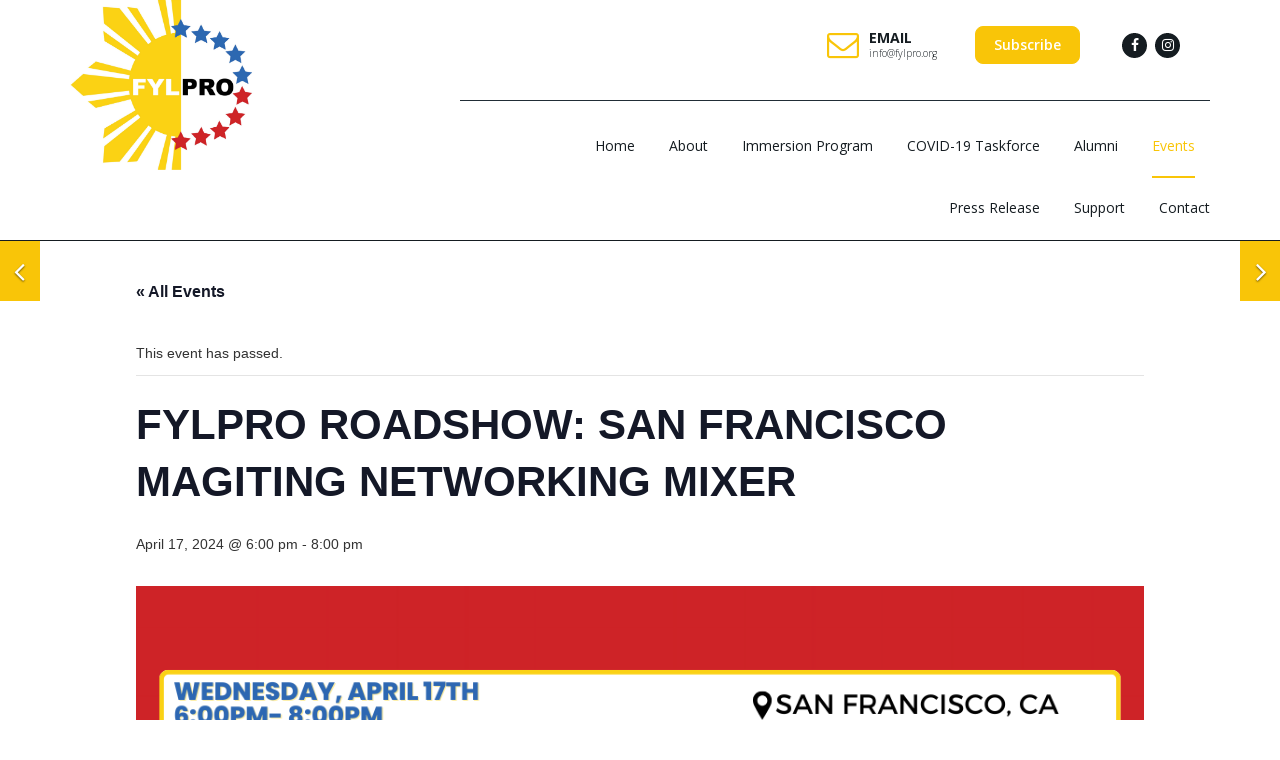

--- FILE ---
content_type: text/html; charset=UTF-8
request_url: https://fylpro.org/event/networking-mixer-san-francisco-magiting-networking-mixer/
body_size: 21298
content:
<!DOCTYPE html>
<html lang="en-US" class="no-js no-svg">
<head>
	<meta charset="UTF-8">
	<meta name="viewport" content="width=device-width, initial-scale=1">
	<link rel="profile" href="http://gmpg.org/xfn/11">
	<link rel="apple-touch-icon" sizes="180x180" href="https://fylpro.org/wp-content/themes/fylpromain/apple-touch-icon.png">
	<link rel="icon" type="image/png" sizes="32x32" href="https://fylpro.org/wp-content/themes/fylpromain/favicon-32x32.png">
	<link rel="icon" type="image/png" sizes="16x16" href="https://fylpro.org/wp-content/themes/fylpromain/favicon-16x16.png">
	<link rel="manifest" href="https://fylpro.org/wp-content/themes/fylpromain/site.webmanifest">
	<link rel="mask-icon" href="https://fylpro.org/wp-content/themes/fylpromain/safari-pinned-tab.svg" color="#5bbad5">
	<meta name="msapplication-TileColor" content="#da532c">
	<meta name="theme-color" content="#ffffff">
	
	<!-- Global site tag (gtag.js) - Google Analytics -->
	<script async src="https://www.googletagmanager.com/gtag/js?id=UA-121801766-1"></script>
	<script>
	  window.dataLayer = window.dataLayer || [];
	  function gtag(){dataLayer.push(arguments);}
	  gtag('js', new Date());

	  gtag('config', 'UA-121801766-1');
	</script>
	
	<script>(function(html){html.className = html.className.replace(/\bno-js\b/,'js')})(document.documentElement);</script>
<title>FYLPRO ROADSHOW: SAN FRANCISCO MAGITING NETWORKING MIXER &#8211; FYLPRO</title>
<link rel='stylesheet' id='tec-variables-skeleton-css' href='https://fylpro.org/wp-content/plugins/the-events-calendar/common/build/css/variables-skeleton.css?ver=6.10.1' type='text/css' media='all' />
<link rel='stylesheet' id='tribe-common-skeleton-style-css' href='https://fylpro.org/wp-content/plugins/the-events-calendar/common/build/css/common-skeleton.css?ver=6.10.1' type='text/css' media='all' />
<link rel='stylesheet' id='tribe-events-views-v2-bootstrap-datepicker-styles-css' href='https://fylpro.org/wp-content/plugins/the-events-calendar/vendor/bootstrap-datepicker/css/bootstrap-datepicker.standalone.min.css?ver=6.15.14' type='text/css' media='all' />
<link rel='stylesheet' id='tribe-tooltipster-css-css' href='https://fylpro.org/wp-content/plugins/the-events-calendar/common/vendor/tooltipster/tooltipster.bundle.min.css?ver=6.10.1' type='text/css' media='all' />
<link rel='stylesheet' id='tribe-events-views-v2-skeleton-css' href='https://fylpro.org/wp-content/plugins/the-events-calendar/build/css/views-skeleton.css?ver=6.15.14' type='text/css' media='all' />
<link rel='stylesheet' id='tec-variables-full-css' href='https://fylpro.org/wp-content/plugins/the-events-calendar/common/build/css/variables-full.css?ver=6.10.1' type='text/css' media='all' />
<link rel='stylesheet' id='tribe-common-full-style-css' href='https://fylpro.org/wp-content/plugins/the-events-calendar/common/build/css/common-full.css?ver=6.10.1' type='text/css' media='all' />
<link rel='stylesheet' id='tribe-events-views-v2-full-css' href='https://fylpro.org/wp-content/plugins/the-events-calendar/build/css/views-full.css?ver=6.15.14' type='text/css' media='all' />
<link rel='stylesheet' id='tribe-events-views-v2-print-css' href='https://fylpro.org/wp-content/plugins/the-events-calendar/build/css/views-print.css?ver=6.15.14' type='text/css' media='print' />
<meta name='robots' content='max-image-preview:large' />
	<style>img:is([sizes="auto" i], [sizes^="auto," i]) { contain-intrinsic-size: 3000px 1500px }</style>
	<link rel='dns-prefetch' href='//code.jquery.com' />
<link rel='dns-prefetch' href='//fonts.googleapis.com' />
<link rel='dns-prefetch' href='//netdna.bootstrapcdn.com' />
<link rel="alternate" type="application/rss+xml" title="FYLPRO &raquo; Feed" href="https://fylpro.org/feed/" />
<link rel="alternate" type="application/rss+xml" title="FYLPRO &raquo; Comments Feed" href="https://fylpro.org/comments/feed/" />
<link rel="alternate" type="text/calendar" title="FYLPRO &raquo; iCal Feed" href="https://fylpro.org/events/?ical=1" />
<script type="text/javascript">
/* <![CDATA[ */
window._wpemojiSettings = {"baseUrl":"https:\/\/s.w.org\/images\/core\/emoji\/16.0.1\/72x72\/","ext":".png","svgUrl":"https:\/\/s.w.org\/images\/core\/emoji\/16.0.1\/svg\/","svgExt":".svg","source":{"concatemoji":"https:\/\/fylpro.org\/wp-includes\/js\/wp-emoji-release.min.js?ver=6.8.3"}};
/*! This file is auto-generated */
!function(s,n){var o,i,e;function c(e){try{var t={supportTests:e,timestamp:(new Date).valueOf()};sessionStorage.setItem(o,JSON.stringify(t))}catch(e){}}function p(e,t,n){e.clearRect(0,0,e.canvas.width,e.canvas.height),e.fillText(t,0,0);var t=new Uint32Array(e.getImageData(0,0,e.canvas.width,e.canvas.height).data),a=(e.clearRect(0,0,e.canvas.width,e.canvas.height),e.fillText(n,0,0),new Uint32Array(e.getImageData(0,0,e.canvas.width,e.canvas.height).data));return t.every(function(e,t){return e===a[t]})}function u(e,t){e.clearRect(0,0,e.canvas.width,e.canvas.height),e.fillText(t,0,0);for(var n=e.getImageData(16,16,1,1),a=0;a<n.data.length;a++)if(0!==n.data[a])return!1;return!0}function f(e,t,n,a){switch(t){case"flag":return n(e,"\ud83c\udff3\ufe0f\u200d\u26a7\ufe0f","\ud83c\udff3\ufe0f\u200b\u26a7\ufe0f")?!1:!n(e,"\ud83c\udde8\ud83c\uddf6","\ud83c\udde8\u200b\ud83c\uddf6")&&!n(e,"\ud83c\udff4\udb40\udc67\udb40\udc62\udb40\udc65\udb40\udc6e\udb40\udc67\udb40\udc7f","\ud83c\udff4\u200b\udb40\udc67\u200b\udb40\udc62\u200b\udb40\udc65\u200b\udb40\udc6e\u200b\udb40\udc67\u200b\udb40\udc7f");case"emoji":return!a(e,"\ud83e\udedf")}return!1}function g(e,t,n,a){var r="undefined"!=typeof WorkerGlobalScope&&self instanceof WorkerGlobalScope?new OffscreenCanvas(300,150):s.createElement("canvas"),o=r.getContext("2d",{willReadFrequently:!0}),i=(o.textBaseline="top",o.font="600 32px Arial",{});return e.forEach(function(e){i[e]=t(o,e,n,a)}),i}function t(e){var t=s.createElement("script");t.src=e,t.defer=!0,s.head.appendChild(t)}"undefined"!=typeof Promise&&(o="wpEmojiSettingsSupports",i=["flag","emoji"],n.supports={everything:!0,everythingExceptFlag:!0},e=new Promise(function(e){s.addEventListener("DOMContentLoaded",e,{once:!0})}),new Promise(function(t){var n=function(){try{var e=JSON.parse(sessionStorage.getItem(o));if("object"==typeof e&&"number"==typeof e.timestamp&&(new Date).valueOf()<e.timestamp+604800&&"object"==typeof e.supportTests)return e.supportTests}catch(e){}return null}();if(!n){if("undefined"!=typeof Worker&&"undefined"!=typeof OffscreenCanvas&&"undefined"!=typeof URL&&URL.createObjectURL&&"undefined"!=typeof Blob)try{var e="postMessage("+g.toString()+"("+[JSON.stringify(i),f.toString(),p.toString(),u.toString()].join(",")+"));",a=new Blob([e],{type:"text/javascript"}),r=new Worker(URL.createObjectURL(a),{name:"wpTestEmojiSupports"});return void(r.onmessage=function(e){c(n=e.data),r.terminate(),t(n)})}catch(e){}c(n=g(i,f,p,u))}t(n)}).then(function(e){for(var t in e)n.supports[t]=e[t],n.supports.everything=n.supports.everything&&n.supports[t],"flag"!==t&&(n.supports.everythingExceptFlag=n.supports.everythingExceptFlag&&n.supports[t]);n.supports.everythingExceptFlag=n.supports.everythingExceptFlag&&!n.supports.flag,n.DOMReady=!1,n.readyCallback=function(){n.DOMReady=!0}}).then(function(){return e}).then(function(){var e;n.supports.everything||(n.readyCallback(),(e=n.source||{}).concatemoji?t(e.concatemoji):e.wpemoji&&e.twemoji&&(t(e.twemoji),t(e.wpemoji)))}))}((window,document),window._wpemojiSettings);
/* ]]> */
</script>
<link rel='stylesheet' id='givewp-campaign-blocks-fonts-css' href='https://fonts.googleapis.com/css2?family=Inter%3Awght%40400%3B500%3B600%3B700&#038;display=swap&#038;ver=6.8.3' type='text/css' media='all' />
<link rel='stylesheet' id='tribe-events-v2-single-skeleton-css' href='https://fylpro.org/wp-content/plugins/the-events-calendar/build/css/tribe-events-single-skeleton.css?ver=6.15.14' type='text/css' media='all' />
<link rel='stylesheet' id='tribe-events-v2-single-skeleton-full-css' href='https://fylpro.org/wp-content/plugins/the-events-calendar/build/css/tribe-events-single-full.css?ver=6.15.14' type='text/css' media='all' />
<style id='wp-emoji-styles-inline-css' type='text/css'>

	img.wp-smiley, img.emoji {
		display: inline !important;
		border: none !important;
		box-shadow: none !important;
		height: 1em !important;
		width: 1em !important;
		margin: 0 0.07em !important;
		vertical-align: -0.1em !important;
		background: none !important;
		padding: 0 !important;
	}
</style>
<link rel='stylesheet' id='wp-block-library-css' href='https://fylpro.org/wp-includes/css/dist/block-library/style.min.css?ver=6.8.3' type='text/css' media='all' />
<style id='classic-theme-styles-inline-css' type='text/css'>
/*! This file is auto-generated */
.wp-block-button__link{color:#fff;background-color:#32373c;border-radius:9999px;box-shadow:none;text-decoration:none;padding:calc(.667em + 2px) calc(1.333em + 2px);font-size:1.125em}.wp-block-file__button{background:#32373c;color:#fff;text-decoration:none}
</style>
<style id='spacedmonkey-classic-menu-block-style-inline-css' type='text/css'>
.wp-classic-menu-block>.menu{list-style:none;margin:0;padding:0;text-align:left;width:100%}.wp-classic-menu-block>.menu ul{left:-999em;list-style:none;margin:0;padding:0;position:absolute}.wp-classic-menu-block>.menu li{display:inline-block;padding-right:var(--wp--style--block-gap,2em);position:relative;text-align:left}.wp-classic-menu-block>.menu li:hover>ul{left:auto}.wp-classic-menu-block>.menu li li{display:block}.wp-classic-menu-block>.menu li li:hover>ul{left:100%;top:0}

</style>
<link rel='stylesheet' id='gutena-tabs-style-css' href='https://fylpro.org/wp-content/plugins/gutena-tabs/build/style-index.css?ver=6.8.3' type='text/css' media='all' />
<style id='givewp-campaign-comments-block-style-inline-css' type='text/css'>
.givewp-campaign-comment-block-card{display:flex;gap:var(--givewp-spacing-3);padding:var(--givewp-spacing-4) 0}.givewp-campaign-comment-block-card__avatar{align-items:center;border-radius:50%;display:flex;height:40px;justify-content:center;width:40px}.givewp-campaign-comment-block-card__avatar img{align-items:center;border-radius:50%;display:flex;height:auto;justify-content:center;min-width:40px;width:100%}.givewp-campaign-comment-block-card__donor-name{color:var(--givewp-neutral-700);font-size:1rem;font-weight:600;line-height:1.5;margin:0;text-align:left}.givewp-campaign-comment-block-card__details{align-items:center;color:var(--givewp-neutral-400);display:flex;font-size:.875rem;font-weight:500;gap:var(--givewp-spacing-2);height:auto;line-height:1.43;margin:2px 0 var(--givewp-spacing-3) 0;text-align:left}.givewp-campaign-comment-block-card__comment{color:var(--givewp-neutral-700);font-size:1rem;line-height:1.5;margin:0;text-align:left}.givewp-campaign-comment-block-card__read-more{background:none;border:none;color:var(--givewp-blue-500);cursor:pointer;font-size:.875rem;line-height:1.43;outline:none;padding:0}
.givewp-campaign-comments-block-empty-state{align-items:center;background-color:var(--givewp-shades-white);border:1px solid var(--givewp-neutral-50);border-radius:.5rem;display:flex;flex-direction:column;justify-content:center;padding:var(--givewp-spacing-6)}.givewp-campaign-comments-block-empty-state__details{align-items:center;display:flex;flex-direction:column;gap:var(--givewp-spacing-1);justify-content:center;margin:.875rem 0}.givewp-campaign-comments-block-empty-state__title{color:var(--givewp-neutral-700);font-size:1rem;font-weight:500;margin:0}.givewp-campaign-comments-block-empty-state__description{color:var(--givewp-neutral-700);font-size:.875rem;line-height:1.43;margin:0}
.givewp-campaign-comment-block{background-color:var(--givewp-shades-white);display:flex;flex-direction:column;gap:var(--givewp-spacing-2);padding:var(--givewp-spacing-6) 0}.givewp-campaign-comment-block__title{color:var(--givewp-neutral-900);font-size:18px;font-weight:600;line-height:1.56;margin:0;text-align:left}.givewp-campaign-comment-block__cta{align-items:center;background-color:var(--givewp-neutral-50);border-radius:4px;color:var(--giewp-neutral-500);display:flex;font-size:14px;font-weight:600;gap:8px;height:36px;line-height:1.43;margin:0;padding:var(--givewp-spacing-2) var(--givewp-spacing-4);text-align:left}

</style>
<style id='givewp-campaign-cover-block-style-inline-css' type='text/css'>
.givewp-campaign-selector{border:1px solid #e5e7eb;border-radius:5px;box-shadow:0 2px 4px 0 rgba(0,0,0,.05);display:flex;flex-direction:column;gap:20px;padding:40px 24px}.givewp-campaign-selector__label{padding-bottom:16px}.givewp-campaign-selector__select input[type=text]:focus{border-color:transparent;box-shadow:0 0 0 1px transparent;outline:2px solid transparent}.givewp-campaign-selector__logo{align-self:center}.givewp-campaign-selector__open{background:#2271b1;border:none;border-radius:5px;color:#fff;cursor:pointer;padding:.5rem 1rem}.givewp-campaign-selector__submit{background-color:#27ae60;border:0;border-radius:5px;color:#fff;font-weight:700;outline:none;padding:1rem;text-align:center;transition:.2s;width:100%}.givewp-campaign-selector__submit:disabled{background-color:#f3f4f6;color:#9ca0af}.givewp-campaign-selector__submit:hover:not(:disabled){cursor:pointer;filter:brightness(1.2)}
.givewp-campaign-cover-block__button{align-items:center;border:1px solid #2271b1;border-radius:2px;color:#2271b1;display:flex;justify-content:center;margin-bottom:.5rem;min-height:32px;width:100%}.givewp-campaign-cover-block__image{border-radius:2px;display:flex;flex-grow:1;margin-bottom:.5rem;max-height:4.44rem;-o-object-fit:cover;object-fit:cover;width:100%}.givewp-campaign-cover-block__help-text{color:#4b5563;font-size:.75rem;font-stretch:normal;font-style:normal;font-weight:400;letter-spacing:normal;line-height:1.4;text-align:left}.givewp-campaign-cover-block__edit-campaign-link{align-items:center;display:inline-flex;font-size:.75rem;font-stretch:normal;font-style:normal;font-weight:400;gap:.125rem;line-height:1.4}.givewp-campaign-cover-block__edit-campaign-link svg{fill:currentColor;height:1.25rem;width:1.25rem}.givewp-campaign-cover-block-preview__image{align-items:center;display:flex;height:100%;justify-content:center;width:100%}

</style>
<style id='givewp-campaign-donations-style-inline-css' type='text/css'>
.givewp-campaign-donations-block{padding:1.5rem 0}.givewp-campaign-donations-block *{font-family:Inter,sans-serif}.givewp-campaign-donations-block .givewp-campaign-donations-block__header{align-items:center;display:flex;justify-content:space-between;margin-bottom:.5rem}.givewp-campaign-donations-block .givewp-campaign-donations-block__title{color:var(--givewp-neutral-900);font-size:1.125rem;font-weight:600;line-height:1.56;margin:0}.givewp-campaign-donations-block .givewp-campaign-donations-block__donations{display:grid;gap:.5rem;margin:0;padding:0}.givewp-campaign-donations-block .givewp-campaign-donations-block__donation,.givewp-campaign-donations-block .givewp-campaign-donations-block__empty-state{background-color:var(--givewp-shades-white);border:1px solid var(--givewp-neutral-50);border-radius:.5rem;display:flex;padding:1rem}.givewp-campaign-donations-block .givewp-campaign-donations-block__donation{align-items:center;gap:.75rem}.givewp-campaign-donations-block .givewp-campaign-donations-block__donation-icon{align-items:center;display:flex}.givewp-campaign-donations-block .givewp-campaign-donations-block__donation-icon img{border-radius:100%;height:2.5rem;-o-object-fit:cover;object-fit:cover;width:2.5rem}.givewp-campaign-donations-block .givewp-campaign-donations-block__donation-info{display:flex;flex-direction:column;justify-content:center;row-gap:.25rem}.givewp-campaign-donations-block .givewp-campaign-donations-block__donation-description{color:var(--givewp-neutral-500);font-size:1rem;font-weight:500;line-height:1.5;margin:0}.givewp-campaign-donations-block .givewp-campaign-donations-block__donation-description strong{color:var(--givewp-neutral-700);font-weight:600}.givewp-campaign-donations-block .givewp-campaign-donations-block__donation-date{align-items:center;color:var(--givewp-neutral-400);display:flex;font-size:.875rem;font-weight:500;line-height:1.43}.givewp-campaign-donations-block .givewp-campaign-donations-block__donation-ribbon{align-items:center;border-radius:100%;color:#1f2937;display:flex;height:1.25rem;justify-content:center;margin-left:auto;width:1.25rem}.givewp-campaign-donations-block .givewp-campaign-donations-block__donation-ribbon[data-position="1"]{background-color:gold}.givewp-campaign-donations-block .givewp-campaign-donations-block__donation-ribbon[data-position="2"]{background-color:silver}.givewp-campaign-donations-block .givewp-campaign-donations-block__donation-ribbon[data-position="3"]{background-color:#cd7f32;color:#fffaf2}.givewp-campaign-donations-block .givewp-campaign-donations-block__donation-amount{color:var(--givewp-neutral-700);font-size:1.125rem;font-weight:600;line-height:1.56;margin-left:auto}.givewp-campaign-donations-block .givewp-campaign-donations-block__footer{display:flex;justify-content:center;margin-top:.5rem}.givewp-campaign-donations-block .givewp-campaign-donations-block__donate-button button.givewp-donation-form-modal__open,.givewp-campaign-donations-block .givewp-campaign-donations-block__empty-button button.givewp-donation-form-modal__open,.givewp-campaign-donations-block .givewp-campaign-donations-block__load-more-button{background:none!important;border:1px solid var(--givewp-primary-color);border-radius:.5rem;color:var(--givewp-primary-color)!important;font-size:.875rem;font-weight:600;line-height:1.43;padding:.25rem 1rem!important}.givewp-campaign-donations-block .givewp-campaign-donations-block__donate-button button.givewp-donation-form-modal__open:hover,.givewp-campaign-donations-block .givewp-campaign-donations-block__empty-button button.givewp-donation-form-modal__open:hover,.givewp-campaign-donations-block .givewp-campaign-donations-block__load-more-button:hover{background:var(--givewp-primary-color)!important;color:var(--givewp-shades-white)!important}.givewp-campaign-donations-block .givewp-campaign-donations-block__empty-state{align-items:center;flex-direction:column;padding:1.5rem}.givewp-campaign-donations-block .givewp-campaign-donations-block__empty-description,.givewp-campaign-donations-block .givewp-campaign-donations-block__empty-title{color:var(--givewp-neutral-700);margin:0}.givewp-campaign-donations-block .givewp-campaign-donations-block__empty-title{font-size:1rem;font-weight:500;line-height:1.5}.givewp-campaign-donations-block .givewp-campaign-donations-block__empty-description{font-size:.875rem;line-height:1.43;margin-top:.25rem}.givewp-campaign-donations-block .givewp-campaign-donations-block__empty-icon{color:var(--givewp-secondary-color);margin-bottom:.875rem;order:-1}.givewp-campaign-donations-block .givewp-campaign-donations-block__empty-button{margin-top:.875rem}.givewp-campaign-donations-block .givewp-campaign-donations-block__empty-button button.givewp-donation-form-modal__open{border-radius:.25rem;padding:.5rem 1rem!important}

</style>
<link rel='stylesheet' id='givewp-campaign-donors-style-css' href='https://fylpro.org/wp-content/plugins/give/build/campaignDonorsBlockApp.css?ver=1.0.0' type='text/css' media='all' />
<style id='givewp-campaign-form-style-inline-css' type='text/css'>
.givewp-donation-form-modal{outline:none;overflow-y:scroll;padding:1rem;width:100%}.givewp-donation-form-modal[data-entering=true]{animation:modal-fade .3s,modal-zoom .6s}@keyframes modal-fade{0%{opacity:0}to{opacity:1}}@keyframes modal-zoom{0%{transform:scale(.8)}to{transform:scale(1)}}.givewp-donation-form-modal__overlay{align-items:center;background:rgba(0,0,0,.7);display:flex;flex-direction:column;height:var(--visual-viewport-height);justify-content:center;left:0;position:fixed;top:0;width:100vw;z-index:100}.givewp-donation-form-modal__overlay[data-loading=true]{display:none}.givewp-donation-form-modal__overlay[data-entering=true]{animation:modal-fade .3s}.givewp-donation-form-modal__overlay[data-exiting=true]{animation:modal-fade .15s ease-in reverse}.givewp-donation-form-modal__open__spinner{left:50%;line-height:1;position:absolute;top:50%;transform:translate(-50%,-50%);z-index:100}.givewp-donation-form-modal__open{position:relative}.givewp-donation-form-modal__close{background:#e7e8ed;border:1px solid transparent;border-radius:50%;cursor:pointer;display:flex;padding:.75rem;position:fixed;right:25px;top:25px;transition:.2s;width:-moz-fit-content;width:fit-content;z-index:999}.givewp-donation-form-modal__close svg{height:1rem;width:1rem}.givewp-donation-form-modal__close:active,.givewp-donation-form-modal__close:focus,.givewp-donation-form-modal__close:hover{background-color:#caccd7;border:1px solid #caccd7}.admin-bar .givewp-donation-form-modal{margin-top:32px}.admin-bar .givewp-donation-form-modal__close{top:57px}
.givewp-entity-selector{border:1px solid #e5e7eb;border-radius:5px;box-shadow:0 2px 4px 0 rgba(0,0,0,.05);display:flex;flex-direction:column;gap:20px;padding:40px 24px}.givewp-entity-selector__label{padding-bottom:16px}.givewp-entity-selector__select input[type=text]:focus{border-color:transparent;box-shadow:0 0 0 1px transparent;outline:2px solid transparent}.givewp-entity-selector__logo{align-self:center}.givewp-entity-selector__open{background:#2271b1;border:none;border-radius:5px;color:#fff;cursor:pointer;padding:.5rem 1rem}.givewp-entity-selector__submit{background-color:#27ae60;border:0;border-radius:5px;color:#fff;font-weight:700;outline:none;padding:1rem;text-align:center;transition:.2s;width:100%}.givewp-entity-selector__submit:disabled{background-color:#f3f4f6;color:#9ca0af}.givewp-entity-selector__submit:hover:not(:disabled){cursor:pointer;filter:brightness(1.2)}
.givewp-campaign-selector{border:1px solid #e5e7eb;border-radius:5px;box-shadow:0 2px 4px 0 rgba(0,0,0,.05);display:flex;flex-direction:column;gap:20px;padding:40px 24px}.givewp-campaign-selector__label{padding-bottom:16px}.givewp-campaign-selector__select input[type=text]:focus{border-color:transparent;box-shadow:0 0 0 1px transparent;outline:2px solid transparent}.givewp-campaign-selector__logo{align-self:center}.givewp-campaign-selector__open{background:#2271b1;border:none;border-radius:5px;color:#fff;cursor:pointer;padding:.5rem 1rem}.givewp-campaign-selector__submit{background-color:#27ae60;border:0;border-radius:5px;color:#fff;font-weight:700;outline:none;padding:1rem;text-align:center;transition:.2s;width:100%}.givewp-campaign-selector__submit:disabled{background-color:#f3f4f6;color:#9ca0af}.givewp-campaign-selector__submit:hover:not(:disabled){cursor:pointer;filter:brightness(1.2)}
.givewp-donation-form-link,.givewp-donation-form-modal__open{background:var(--givewp-primary-color,#2271b1);border:none;border-radius:5px;color:#fff;cursor:pointer;font-family:-apple-system,BlinkMacSystemFont,Segoe UI,Roboto,Oxygen-Sans,Ubuntu,Cantarell,Helvetica Neue,sans-serif;font-size:1rem;font-weight:500!important;line-height:1.5;padding:.75rem 1.25rem!important;text-decoration:none!important;transition:all .2s ease;width:100%}.givewp-donation-form-link:active,.givewp-donation-form-link:focus,.givewp-donation-form-link:focus-visible,.givewp-donation-form-link:hover,.givewp-donation-form-modal__open:active,.givewp-donation-form-modal__open:focus,.givewp-donation-form-modal__open:focus-visible,.givewp-donation-form-modal__open:hover{background-color:color-mix(in srgb,var(--givewp-primary-color,#2271b1),#000 20%)}.components-input-control__label{width:100%}.wp-block-givewp-campaign-form{position:relative}.wp-block-givewp-campaign-form form[id*=give-form] #give-gateway-radio-list>li input[type=radio]{display:inline-block}.wp-block-givewp-campaign-form iframe{pointer-events:none;width:100%!important}.give-change-donation-form-btn svg{margin-top:3px}.givewp-default-form-toggle{margin-top:var(--givewp-spacing-4)}

</style>
<style id='givewp-campaign-goal-style-inline-css' type='text/css'>
.givewp-campaign-goal{display:flex;flex-direction:column;gap:.5rem;padding-bottom:1rem}.givewp-campaign-goal__container{display:flex;flex-direction:row;justify-content:space-between}.givewp-campaign-goal__container-item{display:flex;flex-direction:column;gap:.2rem}.givewp-campaign-goal__container-item span{color:var(--givewp-neutral-500);font-size:12px;font-weight:600;letter-spacing:.48px;line-height:1.5;text-transform:uppercase}.givewp-campaign-goal__container-item strong{color:var(--givewp-neutral-900);font-size:20px;font-weight:600;line-height:1.6}.givewp-campaign-goal__progress-bar{display:flex}.givewp-campaign-goal__progress-bar-container{background-color:#f2f2f2;border-radius:14px;box-shadow:inset 0 1px 4px 0 rgba(0,0,0,.09);display:flex;flex-grow:1;height:8px}.givewp-campaign-goal__progress-bar-progress{background:var(--givewp-secondary-color,#2d802f);border-radius:14px;box-shadow:inset 0 1px 4px 0 rgba(0,0,0,.09);display:flex;height:8px}

</style>
<style id='givewp-campaign-stats-block-style-inline-css' type='text/css'>
.givewp-campaign-stats-block span{color:var(--givewp-neutral-500);display:block;font-size:12px;font-weight:600;letter-spacing:.48px;line-height:1.5;margin-bottom:2px;text-align:left;text-transform:uppercase}.givewp-campaign-stats-block strong{color:var(--givewp-neutral-900);font-size:20px;font-weight:600;letter-spacing:normal;line-height:1.6}

</style>
<style id='givewp-campaign-donate-button-style-inline-css' type='text/css'>
.givewp-donation-form-link,.givewp-donation-form-modal__open{background:var(--givewp-primary-color,#2271b1);border:none;border-radius:5px;color:#fff;cursor:pointer;font-family:-apple-system,BlinkMacSystemFont,Segoe UI,Roboto,Oxygen-Sans,Ubuntu,Cantarell,Helvetica Neue,sans-serif;font-size:1rem;font-weight:500!important;line-height:1.5;padding:.75rem 1.25rem!important;text-decoration:none!important;transition:all .2s ease;width:100%}.givewp-donation-form-link:active,.givewp-donation-form-link:focus,.givewp-donation-form-link:focus-visible,.givewp-donation-form-link:hover,.givewp-donation-form-modal__open:active,.givewp-donation-form-modal__open:focus,.givewp-donation-form-modal__open:focus-visible,.givewp-donation-form-modal__open:hover{background-color:color-mix(in srgb,var(--givewp-primary-color,#2271b1),#000 20%)}.give-change-donation-form-btn svg{margin-top:3px}.givewp-default-form-toggle{margin-top:var(--givewp-spacing-4)}

</style>
<style id='global-styles-inline-css' type='text/css'>
:root{--wp--preset--aspect-ratio--square: 1;--wp--preset--aspect-ratio--4-3: 4/3;--wp--preset--aspect-ratio--3-4: 3/4;--wp--preset--aspect-ratio--3-2: 3/2;--wp--preset--aspect-ratio--2-3: 2/3;--wp--preset--aspect-ratio--16-9: 16/9;--wp--preset--aspect-ratio--9-16: 9/16;--wp--preset--color--black: #000000;--wp--preset--color--cyan-bluish-gray: #abb8c3;--wp--preset--color--white: #ffffff;--wp--preset--color--pale-pink: #f78da7;--wp--preset--color--vivid-red: #cf2e2e;--wp--preset--color--luminous-vivid-orange: #ff6900;--wp--preset--color--luminous-vivid-amber: #fcb900;--wp--preset--color--light-green-cyan: #7bdcb5;--wp--preset--color--vivid-green-cyan: #00d084;--wp--preset--color--pale-cyan-blue: #8ed1fc;--wp--preset--color--vivid-cyan-blue: #0693e3;--wp--preset--color--vivid-purple: #9b51e0;--wp--preset--gradient--vivid-cyan-blue-to-vivid-purple: linear-gradient(135deg,rgba(6,147,227,1) 0%,rgb(155,81,224) 100%);--wp--preset--gradient--light-green-cyan-to-vivid-green-cyan: linear-gradient(135deg,rgb(122,220,180) 0%,rgb(0,208,130) 100%);--wp--preset--gradient--luminous-vivid-amber-to-luminous-vivid-orange: linear-gradient(135deg,rgba(252,185,0,1) 0%,rgba(255,105,0,1) 100%);--wp--preset--gradient--luminous-vivid-orange-to-vivid-red: linear-gradient(135deg,rgba(255,105,0,1) 0%,rgb(207,46,46) 100%);--wp--preset--gradient--very-light-gray-to-cyan-bluish-gray: linear-gradient(135deg,rgb(238,238,238) 0%,rgb(169,184,195) 100%);--wp--preset--gradient--cool-to-warm-spectrum: linear-gradient(135deg,rgb(74,234,220) 0%,rgb(151,120,209) 20%,rgb(207,42,186) 40%,rgb(238,44,130) 60%,rgb(251,105,98) 80%,rgb(254,248,76) 100%);--wp--preset--gradient--blush-light-purple: linear-gradient(135deg,rgb(255,206,236) 0%,rgb(152,150,240) 100%);--wp--preset--gradient--blush-bordeaux: linear-gradient(135deg,rgb(254,205,165) 0%,rgb(254,45,45) 50%,rgb(107,0,62) 100%);--wp--preset--gradient--luminous-dusk: linear-gradient(135deg,rgb(255,203,112) 0%,rgb(199,81,192) 50%,rgb(65,88,208) 100%);--wp--preset--gradient--pale-ocean: linear-gradient(135deg,rgb(255,245,203) 0%,rgb(182,227,212) 50%,rgb(51,167,181) 100%);--wp--preset--gradient--electric-grass: linear-gradient(135deg,rgb(202,248,128) 0%,rgb(113,206,126) 100%);--wp--preset--gradient--midnight: linear-gradient(135deg,rgb(2,3,129) 0%,rgb(40,116,252) 100%);--wp--preset--font-size--small: 13px;--wp--preset--font-size--medium: 20px;--wp--preset--font-size--large: 36px;--wp--preset--font-size--x-large: 42px;--wp--preset--spacing--20: 0.44rem;--wp--preset--spacing--30: 0.67rem;--wp--preset--spacing--40: 1rem;--wp--preset--spacing--50: 1.5rem;--wp--preset--spacing--60: 2.25rem;--wp--preset--spacing--70: 3.38rem;--wp--preset--spacing--80: 5.06rem;--wp--preset--shadow--natural: 6px 6px 9px rgba(0, 0, 0, 0.2);--wp--preset--shadow--deep: 12px 12px 50px rgba(0, 0, 0, 0.4);--wp--preset--shadow--sharp: 6px 6px 0px rgba(0, 0, 0, 0.2);--wp--preset--shadow--outlined: 6px 6px 0px -3px rgba(255, 255, 255, 1), 6px 6px rgba(0, 0, 0, 1);--wp--preset--shadow--crisp: 6px 6px 0px rgba(0, 0, 0, 1);}:where(.is-layout-flex){gap: 0.5em;}:where(.is-layout-grid){gap: 0.5em;}body .is-layout-flex{display: flex;}.is-layout-flex{flex-wrap: wrap;align-items: center;}.is-layout-flex > :is(*, div){margin: 0;}body .is-layout-grid{display: grid;}.is-layout-grid > :is(*, div){margin: 0;}:where(.wp-block-columns.is-layout-flex){gap: 2em;}:where(.wp-block-columns.is-layout-grid){gap: 2em;}:where(.wp-block-post-template.is-layout-flex){gap: 1.25em;}:where(.wp-block-post-template.is-layout-grid){gap: 1.25em;}.has-black-color{color: var(--wp--preset--color--black) !important;}.has-cyan-bluish-gray-color{color: var(--wp--preset--color--cyan-bluish-gray) !important;}.has-white-color{color: var(--wp--preset--color--white) !important;}.has-pale-pink-color{color: var(--wp--preset--color--pale-pink) !important;}.has-vivid-red-color{color: var(--wp--preset--color--vivid-red) !important;}.has-luminous-vivid-orange-color{color: var(--wp--preset--color--luminous-vivid-orange) !important;}.has-luminous-vivid-amber-color{color: var(--wp--preset--color--luminous-vivid-amber) !important;}.has-light-green-cyan-color{color: var(--wp--preset--color--light-green-cyan) !important;}.has-vivid-green-cyan-color{color: var(--wp--preset--color--vivid-green-cyan) !important;}.has-pale-cyan-blue-color{color: var(--wp--preset--color--pale-cyan-blue) !important;}.has-vivid-cyan-blue-color{color: var(--wp--preset--color--vivid-cyan-blue) !important;}.has-vivid-purple-color{color: var(--wp--preset--color--vivid-purple) !important;}.has-black-background-color{background-color: var(--wp--preset--color--black) !important;}.has-cyan-bluish-gray-background-color{background-color: var(--wp--preset--color--cyan-bluish-gray) !important;}.has-white-background-color{background-color: var(--wp--preset--color--white) !important;}.has-pale-pink-background-color{background-color: var(--wp--preset--color--pale-pink) !important;}.has-vivid-red-background-color{background-color: var(--wp--preset--color--vivid-red) !important;}.has-luminous-vivid-orange-background-color{background-color: var(--wp--preset--color--luminous-vivid-orange) !important;}.has-luminous-vivid-amber-background-color{background-color: var(--wp--preset--color--luminous-vivid-amber) !important;}.has-light-green-cyan-background-color{background-color: var(--wp--preset--color--light-green-cyan) !important;}.has-vivid-green-cyan-background-color{background-color: var(--wp--preset--color--vivid-green-cyan) !important;}.has-pale-cyan-blue-background-color{background-color: var(--wp--preset--color--pale-cyan-blue) !important;}.has-vivid-cyan-blue-background-color{background-color: var(--wp--preset--color--vivid-cyan-blue) !important;}.has-vivid-purple-background-color{background-color: var(--wp--preset--color--vivid-purple) !important;}.has-black-border-color{border-color: var(--wp--preset--color--black) !important;}.has-cyan-bluish-gray-border-color{border-color: var(--wp--preset--color--cyan-bluish-gray) !important;}.has-white-border-color{border-color: var(--wp--preset--color--white) !important;}.has-pale-pink-border-color{border-color: var(--wp--preset--color--pale-pink) !important;}.has-vivid-red-border-color{border-color: var(--wp--preset--color--vivid-red) !important;}.has-luminous-vivid-orange-border-color{border-color: var(--wp--preset--color--luminous-vivid-orange) !important;}.has-luminous-vivid-amber-border-color{border-color: var(--wp--preset--color--luminous-vivid-amber) !important;}.has-light-green-cyan-border-color{border-color: var(--wp--preset--color--light-green-cyan) !important;}.has-vivid-green-cyan-border-color{border-color: var(--wp--preset--color--vivid-green-cyan) !important;}.has-pale-cyan-blue-border-color{border-color: var(--wp--preset--color--pale-cyan-blue) !important;}.has-vivid-cyan-blue-border-color{border-color: var(--wp--preset--color--vivid-cyan-blue) !important;}.has-vivid-purple-border-color{border-color: var(--wp--preset--color--vivid-purple) !important;}.has-vivid-cyan-blue-to-vivid-purple-gradient-background{background: var(--wp--preset--gradient--vivid-cyan-blue-to-vivid-purple) !important;}.has-light-green-cyan-to-vivid-green-cyan-gradient-background{background: var(--wp--preset--gradient--light-green-cyan-to-vivid-green-cyan) !important;}.has-luminous-vivid-amber-to-luminous-vivid-orange-gradient-background{background: var(--wp--preset--gradient--luminous-vivid-amber-to-luminous-vivid-orange) !important;}.has-luminous-vivid-orange-to-vivid-red-gradient-background{background: var(--wp--preset--gradient--luminous-vivid-orange-to-vivid-red) !important;}.has-very-light-gray-to-cyan-bluish-gray-gradient-background{background: var(--wp--preset--gradient--very-light-gray-to-cyan-bluish-gray) !important;}.has-cool-to-warm-spectrum-gradient-background{background: var(--wp--preset--gradient--cool-to-warm-spectrum) !important;}.has-blush-light-purple-gradient-background{background: var(--wp--preset--gradient--blush-light-purple) !important;}.has-blush-bordeaux-gradient-background{background: var(--wp--preset--gradient--blush-bordeaux) !important;}.has-luminous-dusk-gradient-background{background: var(--wp--preset--gradient--luminous-dusk) !important;}.has-pale-ocean-gradient-background{background: var(--wp--preset--gradient--pale-ocean) !important;}.has-electric-grass-gradient-background{background: var(--wp--preset--gradient--electric-grass) !important;}.has-midnight-gradient-background{background: var(--wp--preset--gradient--midnight) !important;}.has-small-font-size{font-size: var(--wp--preset--font-size--small) !important;}.has-medium-font-size{font-size: var(--wp--preset--font-size--medium) !important;}.has-large-font-size{font-size: var(--wp--preset--font-size--large) !important;}.has-x-large-font-size{font-size: var(--wp--preset--font-size--x-large) !important;}
:where(.wp-block-post-template.is-layout-flex){gap: 1.25em;}:where(.wp-block-post-template.is-layout-grid){gap: 1.25em;}
:where(.wp-block-columns.is-layout-flex){gap: 2em;}:where(.wp-block-columns.is-layout-grid){gap: 2em;}
:root :where(.wp-block-pullquote){font-size: 1.5em;line-height: 1.6;}
</style>
<link rel='stylesheet' id='contact-form-7-css' href='https://fylpro.org/wp-content/plugins/contact-form-7/includes/css/styles.css?ver=6.1.4' type='text/css' media='all' />
<link rel='stylesheet' id='sb_instagram_styles-css' href='https://fylpro.org/wp-content/plugins/instagram-feed-pro/css/sb-instagram.css?7&#038;ver=6.8.3' type='text/css' media='all' />
<link rel='stylesheet' id='cff-font-awesome-css' href='//netdna.bootstrapcdn.com/font-awesome/4.2.0/css/font-awesome.min.css?2&#038;ver=4.2.0' type='text/css' media='all' />
<link rel='stylesheet' id='style_login_widget-css' href='https://fylpro.org/wp-content/plugins/login-sidebar-widget/css/style_login_widget.css?ver=6.8.3' type='text/css' media='all' />
<link rel='stylesheet' id='wonderplugin-slider-css-css' href='https://fylpro.org/wp-content/plugins/wonderplugin-slider-lite/engine/wonderpluginsliderengine.css?ver=14.5' type='text/css' media='all' />
<link rel='stylesheet' id='give-styles-css' href='https://fylpro.org/wp-content/plugins/give/build/assets/dist/css/give.css?ver=4.13.2' type='text/css' media='all' />
<link rel='stylesheet' id='give-donation-summary-style-frontend-css' href='https://fylpro.org/wp-content/plugins/give/build/assets/dist/css/give-donation-summary.css?ver=4.13.2' type='text/css' media='all' />
<link rel='stylesheet' id='givewp-design-system-foundation-css' href='https://fylpro.org/wp-content/plugins/give/build/assets/dist/css/design-system/foundation.css?ver=1.2.0' type='text/css' media='all' />
<link rel='stylesheet' id='twentyseventeen-style-css' href='https://fylpro.org/wp-content/themes/fylpromain/style.css?ver=6.8.3' type='text/css' media='all' />
<!--[if lt IE 9]>
<link rel='stylesheet' id='twentyseventeen-ie8-css' href='https://fylpro.org/wp-content/themes/fylpromain/assets/css/ie8.css?ver=1.0' type='text/css' media='all' />
<![endif]-->
<link rel='stylesheet' id='google-font-css' href='https://fonts.googleapis.com/css?family=Open+Sans%3A300%2C400%2C600%2C700&#038;ver=1.0' type='text/css' media='all' />
<link rel='stylesheet' id='jqueryuicss-css' href='https://code.jquery.com/ui/1.12.1/themes/base/jquery-ui.css?ver=1.12.1' type='text/css' media='all' />
<link rel='stylesheet' id='fontawesome-css' href='https://fylpro.org/wp-content/themes/fylpromain/assets/css/font-awesome.min.css?ver=4.7.0' type='text/css' media='all' />
<link rel='stylesheet' id='bootstrap-css' href='https://fylpro.org/wp-content/themes/fylpromain/assets/css/bootstrap.min.css?ver=3.3.7' type='text/css' media='all' />
<link rel='stylesheet' id='lightboxcss-css' href='https://fylpro.org/wp-content/themes/fylpromain/assets/css/lightbox.min.css?ver=2.9.0' type='text/css' media='all' />
<link rel='stylesheet' id='responsive-css' href='https://fylpro.org/wp-content/themes/fylpromain/assets/css/responsive.css?ver=6.8.3' type='text/css' media='all' />
<link rel='stylesheet' id='newsletter-css' href='https://fylpro.org/wp-content/plugins/newsletter/style.css?ver=9.1.0' type='text/css' media='all' />
<link rel='stylesheet' id='slb_core-css' href='https://fylpro.org/wp-content/plugins/simple-lightbox/client/css/app.css?ver=2.9.4' type='text/css' media='all' />
<script type="text/javascript" src="https://fylpro.org/wp-includes/js/jquery/jquery.min.js?ver=3.7.1" id="jquery-core-js"></script>
<script type="text/javascript" src="https://fylpro.org/wp-includes/js/jquery/jquery-migrate.min.js?ver=3.4.1" id="jquery-migrate-js"></script>
<script type="text/javascript" src="https://fylpro.org/wp-content/plugins/the-events-calendar/common/build/js/tribe-common.js?ver=9c44e11f3503a33e9540" id="tribe-common-js"></script>
<script type="text/javascript" src="https://fylpro.org/wp-content/plugins/the-events-calendar/build/js/views/breakpoints.js?ver=4208de2df2852e0b91ec" id="tribe-events-views-v2-breakpoints-js"></script>
<script type="text/javascript" src="https://fylpro.org/wp-includes/js/tinymce/tinymce.min.js?ver=49110-20250317" id="wp-tinymce-root-js"></script>
<script type="text/javascript" src="https://fylpro.org/wp-includes/js/tinymce/plugins/compat3x/plugin.min.js?ver=49110-20250317" id="wp-tinymce-js"></script>
<script type="text/javascript" id="cf7pp-redirect_method-js-extra">
/* <![CDATA[ */
var ajax_object_cf7pp = {"ajax_url":"https:\/\/fylpro.org\/wp-admin\/admin-ajax.php","rest_url":"https:\/\/fylpro.org\/wp-json\/cf7pp\/v1\/","request_method":"1","forms":"[\"3679|paypal\",\"1186|paypal\"]","path_paypal":"https:\/\/fylpro.org\/?cf7pp_paypal_redirect=","path_stripe":"https:\/\/fylpro.org\/?cf7pp_stripe_redirect=","method":"2"};
/* ]]> */
</script>
<script type="text/javascript" src="https://fylpro.org/wp-content/plugins/contact-form-7-paypal-add-on/assets/js/redirect_method.js?ver=2.4.5" id="cf7pp-redirect_method-js"></script>
<script type="text/javascript" src="https://fylpro.org/wp-includes/js/dist/hooks.min.js?ver=4d63a3d491d11ffd8ac6" id="wp-hooks-js"></script>
<script type="text/javascript" src="https://fylpro.org/wp-includes/js/dist/i18n.min.js?ver=5e580eb46a90c2b997e6" id="wp-i18n-js"></script>
<script type="text/javascript" id="wp-i18n-js-after">
/* <![CDATA[ */
wp.i18n.setLocaleData( { 'text direction\u0004ltr': [ 'ltr' ] } );
/* ]]> */
</script>
<script type="text/javascript" src="https://fylpro.org/wp-content/plugins/login-sidebar-widget/js/jquery.validate.min.js?ver=6.8.3" id="jquery.validate.min-js"></script>
<script type="text/javascript" src="https://fylpro.org/wp-content/plugins/login-sidebar-widget/js/additional-methods.js?ver=6.8.3" id="additional-methods-js"></script>
<script type="text/javascript" src="https://fylpro.org/wp-content/plugins/wonderplugin-slider-lite/engine/wonderpluginsliderskins.js?ver=14.5" id="wonderplugin-slider-skins-script-js"></script>
<script type="text/javascript" src="https://fylpro.org/wp-content/plugins/wonderplugin-slider-lite/engine/wonderpluginslider.js?ver=14.5" id="wonderplugin-slider-script-js"></script>
<script type="text/javascript" id="give-js-extra">
/* <![CDATA[ */
var give_global_vars = {"ajaxurl":"https:\/\/fylpro.org\/wp-admin\/admin-ajax.php","checkout_nonce":"7afd857f0f","currency":"USD","currency_sign":"$","currency_pos":"before","thousands_separator":",","decimal_separator":".","no_gateway":"Please select a payment method.","bad_minimum":"The minimum custom donation amount for this form is","bad_maximum":"The maximum custom donation amount for this form is","general_loading":"Loading...","purchase_loading":"Please Wait...","textForOverlayScreen":"<h3>Processing...<\/h3><p>This will only take a second!<\/p>","number_decimals":"2","is_test_mode":"","give_version":"4.13.2","magnific_options":{"main_class":"give-modal","close_on_bg_click":false},"form_translation":{"payment-mode":"Please select payment mode.","give_first":"Please enter your first name.","give_last":"Please enter your last name.","give_email":"Please enter a valid email address.","give_user_login":"Invalid email address or username.","give_user_pass":"Enter a password.","give_user_pass_confirm":"Enter the password confirmation.","give_agree_to_terms":"You must agree to the terms and conditions."},"confirm_email_sent_message":"Please check your email and click on the link to access your complete donation history.","ajax_vars":{"ajaxurl":"https:\/\/fylpro.org\/wp-admin\/admin-ajax.php","ajaxNonce":"6453f72a94","loading":"Loading","select_option":"Please select an option","default_gateway":"paypal","permalinks":"1","number_decimals":2},"cookie_hash":"94cfed11841edc336a247210ba55a860","session_nonce_cookie_name":"wp-give_session_reset_nonce_94cfed11841edc336a247210ba55a860","session_cookie_name":"wp-give_session_94cfed11841edc336a247210ba55a860","delete_session_nonce_cookie":"0"};
var giveApiSettings = {"root":"https:\/\/fylpro.org\/wp-json\/give-api\/v2\/","rest_base":"give-api\/v2"};
/* ]]> */
</script>
<script type="text/javascript" src="https://fylpro.org/wp-content/plugins/give/build/assets/dist/js/give.js?ver=8540f4f50a2032d9c5b5" id="give-js"></script>
<script type="text/javascript" id="wa-integration-Authorization-js-WaWidgetHandler-js-extra">
/* <![CDATA[ */
var WaWidgetHandlerData = {"isLoggedIn":"","logoutUrl":"https:\/\/fylpro.org\/event\/networking-mixer-san-francisco-magiting-networking-mixer\/?state=WaWpIntegrationLogout&waLoginAction=Logout","loginForm":"<div class=\"wa_login_shortcode\"><form action=\"https:\/\/Fylpro.wildapricot.org\/widget\/sys\/login\/OAuthLogin\" method=\"get\"><input type=\"hidden\" name=\"scope\" value=\"contacts_me\" \/><input type=\"hidden\" name=\"client_id\" value=\"14c4yv6gly\" \/><input type=\"hidden\" name=\"response_type\" value=\"authorization_code\" \/><input type=\"hidden\" name=\"claimed_account_id\" value=\"440927\" \/><input type=\"hidden\" name=\"state\" value=\"WaWpIntegrationLogin\" \/><input type=\"hidden\" name=\"redirect_uri\" value=\"https:\/\/fylpro.org\/event\/networking-mixer-san-francisco-magiting-networking-mixer\/\" \/><input type=\"submit\" name=\"waLoginAction\" class=\"button button-primary\" value=\"Member Login\" title=\"Member Login\" \/><\/form><\/div>","sessionKey":null};
/* ]]> */
</script>
<script type="text/javascript" src="https://fylpro.org/wp-content/plugins/wild-apricot-login/Modules/Authorization/js/WaWidgetHandler.js?ver=1.0.16" id="wa-integration-Authorization-js-WaWidgetHandler-js"></script>
<!--[if lt IE 9]>
<script type="text/javascript" src="https://fylpro.org/wp-content/themes/fylpromain/assets/js/html5.js?ver=3.7.3" id="html5-js"></script>
<![endif]-->
<link rel="https://api.w.org/" href="https://fylpro.org/wp-json/" /><link rel="alternate" title="JSON" type="application/json" href="https://fylpro.org/wp-json/wp/v2/tribe_events/26965" /><link rel="EditURI" type="application/rsd+xml" title="RSD" href="https://fylpro.org/xmlrpc.php?rsd" />
<meta name="generator" content="WordPress 6.8.3" />
<link rel="canonical" href="https://fylpro.org/event/networking-mixer-san-francisco-magiting-networking-mixer/" />
<link rel='shortlink' href='https://fylpro.org/?p=26965' />
<link rel="alternate" title="oEmbed (JSON)" type="application/json+oembed" href="https://fylpro.org/wp-json/oembed/1.0/embed?url=https%3A%2F%2Ffylpro.org%2Fevent%2Fnetworking-mixer-san-francisco-magiting-networking-mixer%2F" />
<link rel="alternate" title="oEmbed (XML)" type="text/xml+oembed" href="https://fylpro.org/wp-json/oembed/1.0/embed?url=https%3A%2F%2Ffylpro.org%2Fevent%2Fnetworking-mixer-san-francisco-magiting-networking-mixer%2F&#038;format=xml" />
<style>.log_forms { width: 98%; padding: 5px; border: 1px solid #CCC; margin: 2px; box-sizing:border-box; } .log-form-group{ margin: 0px; width: 100%; padding:5px; } .log_forms input[type=text], input[type=password] { width: 100%; padding: 7px 0 7px 4px !important; border: 1px solid #E3E3E3; margin:0px !important; } .log_forms input[type=submit] { width: 100%; padding: 7px; border: 1px solid #7ac9b7; } .log_forms input[type=text]:focus, input[type=password]:focus { border-color: #4697e4; } .lw-error{ color:#ff0000; } input.lw-error{ border:1px solid #ff0000 !important; }</style><meta name="tec-api-version" content="v1"><meta name="tec-api-origin" content="https://fylpro.org"><link rel="alternate" href="https://fylpro.org/wp-json/tribe/events/v1/events/26965" /><meta name="generator" content="Give v4.13.2" />
<script type="application/ld+json">
[{"@context":"http://schema.org","@type":"Event","name":"FYLPRO ROADSHOW: SAN FRANCISCO MAGITING NETWORKING MIXER","description":"&lt;p&gt;Join FYLPRO for our San Francisco Magiting Networking Mixer! We invite you for an evening of dynamic connections and insightful conversations: Network with FYLPRO\\'s members, alumni, and partners Hear from &hellip; &lt;/p&gt;\\n&lt;p class=&quot;link-more&quot;&gt;&lt;a href=&quot;https://fylpro.org/event/networking-mixer-san-francisco-magiting-networking-mixer/&quot; class=&quot;more-link&quot;&gt;Continue reading&lt;span class=&quot;screen-reader-text&quot;&gt; &quot;FYLPRO ROADSHOW: SAN FRANCISCO MAGITING NETWORKING MIXER&quot;&lt;/span&gt;&lt;/a&gt;&lt;/p&gt;\\n","image":"https://fylpro.org/wp-content/uploads/2024/02/SAN-FRANCISCO-CA.png","url":"https://fylpro.org/event/networking-mixer-san-francisco-magiting-networking-mixer/","eventAttendanceMode":"https://schema.org/OfflineEventAttendanceMode","eventStatus":"https://schema.org/EventScheduled","startDate":"2024-04-17T18:00:00-07:00","endDate":"2024-04-17T20:00:00-07:00","organizer":{"@type":"Person","name":"FYLPRO","description":"","url":"http://www.fylpro.org","telephone":"","email":"l&#101;ez&#101;&#108;.&#116;a&#110;g&#108;&#97;&#111;&#64;fy&#108;p&#114;o&#46;&#111;r&#103;","sameAs":"http://www.fylpro.org"},"performer":"Organization"}]
</script><link rel="icon" href="https://fylpro.org/wp-content/uploads/2018/07/cropped-logo-fylpro-32x32.jpg" sizes="32x32" />
<link rel="icon" href="https://fylpro.org/wp-content/uploads/2018/07/cropped-logo-fylpro-192x192.jpg" sizes="192x192" />
<link rel="apple-touch-icon" href="https://fylpro.org/wp-content/uploads/2018/07/cropped-logo-fylpro-180x180.jpg" />
<meta name="msapplication-TileImage" content="https://fylpro.org/wp-content/uploads/2018/07/cropped-logo-fylpro-270x270.jpg" />
</head>

<body class="wp-singular tribe_events-template-default single single-tribe_events postid-26965 wp-theme-fylpromain fl-builder-lite-2-9-4-2 fl-no-js tribe-events-page-template tribe-no-js tribe-filter-live metaslider-plugin group-blog has-header-image has-sidebar colors-light events-single tribe-events-style-full tribe-events-style-theme">
<div id="page" class="site">
	<div class="mobile-menu">
	<a class="toggle-menu" href="#"><i class="fa fa-bars" aria-hidden="true"></i> MENU</a>
	<nav>
		<div class="menu-main-menu-container"><ul id="main-menu" class="menu"><li id="menu-item-25" class="menu-item menu-item-type-post_type menu-item-object-page menu-item-home menu-item-25"><a href="https://fylpro.org/">Home</a></li>
<li id="menu-item-24" class="menu-item menu-item-type-post_type menu-item-object-page menu-item-has-children menu-item-24"><a href="https://fylpro.org/about/">About</a>
<ul class="sub-menu">
	<li id="menu-item-430" class="menu-item menu-item-type-post_type menu-item-object-page menu-item-430"><a href="https://fylpro.org/legacy-projects/">Legacy Projects</a></li>
	<li id="menu-item-11802" class="menu-item menu-item-type-custom menu-item-object-custom menu-item-11802"><a href="https://fylpro.org/leadership-team/">Leadership Team</a></li>
	<li id="menu-item-15225" class="menu-item menu-item-type-post_type menu-item-object-page menu-item-has-children menu-item-15225"><a href="https://fylpro.org/year-end-reports/">Year-End Reports</a>
	<ul class="sub-menu">
		<li id="menu-item-15229" class="menu-item menu-item-type-post_type menu-item-object-page menu-item-15229"><a href="https://fylpro.org/dfa2020/">2020</a></li>
		<li id="menu-item-22158" class="menu-item menu-item-type-post_type menu-item-object-page menu-item-22158"><a href="https://fylpro.org/yearend2021/">2021</a></li>
	</ul>
</li>
</ul>
</li>
<li id="menu-item-528" class="menu-item menu-item-type-custom menu-item-object-custom menu-item-528"><a href="https://fylpro.org/immersion-application/">Immersion Program</a></li>
<li id="menu-item-7709" class="menu-item menu-item-type-post_type menu-item-object-page menu-item-has-children menu-item-7709"><a href="https://fylpro.org/covidresponse/">COVID-19 Taskforce</a>
<ul class="sub-menu">
	<li id="menu-item-7710" class="menu-item menu-item-type-post_type menu-item-object-page menu-item-7710"><a href="https://fylpro.org/covidresponseteam/">COVID-19 Response Network</a></li>
	<li id="menu-item-9582" class="menu-item menu-item-type-post_type menu-item-object-page menu-item-9582"><a href="https://fylpro.org/tayo/">Tayo</a></li>
	<li id="menu-item-9175" class="menu-item menu-item-type-post_type menu-item-object-page menu-item-9175"><a href="https://fylpro.org/applytayo/">Get Involved!</a></li>
</ul>
</li>
<li id="menu-item-29137" class="menu-item menu-item-type-post_type menu-item-object-page menu-item-has-children menu-item-29137"><a href="https://fylpro.org/cohort-2024/">Alumni</a>
<ul class="sub-menu">
	<li id="menu-item-29061" class="menu-item menu-item-type-post_type menu-item-object-page menu-item-29061"><a href="https://fylpro.org/cohort-2024/">Cohort 2024</a></li>
	<li id="menu-item-28336" class="menu-item menu-item-type-post_type menu-item-object-page menu-item-28336"><a href="https://fylpro.org/cohort-2023/">Cohort 2023</a></li>
	<li id="menu-item-28335" class="menu-item menu-item-type-post_type menu-item-object-page menu-item-28335"><a href="https://fylpro.org/cohort-2022/">Cohort 2022</a></li>
	<li id="menu-item-7732" class="menu-item menu-item-type-post_type menu-item-object-page menu-item-7732"><a href="https://fylpro.org/cohort-2019/">Cohort 2019</a></li>
	<li id="menu-item-29436" class="menu-item menu-item-type-post_type menu-item-object-page menu-item-29436"><a href="https://fylpro.org/previous-cohorts/">Previous Cohorts</a></li>
</ul>
</li>
<li id="menu-item-8979" class="menu-item menu-item-type-custom menu-item-object-custom current-menu-item current_page_item menu-item-8979"><a href="https://fylpro.org/events/">Events</a></li>
<li id="menu-item-14465" class="menu-item menu-item-type-taxonomy menu-item-object-category menu-item-14465"><a href="https://fylpro.org/category/press-release/">Press Release</a></li>
<li id="menu-item-19" class="menu-item menu-item-type-post_type menu-item-object-page menu-item-19"><a href="https://fylpro.org/support/">Support</a></li>
<li id="menu-item-22" class="menu-item menu-item-type-post_type menu-item-object-page menu-item-22"><a href="https://fylpro.org/contact/">Contact</a></li>
</ul></div>	</nav>
</div>	<header id="masthead" class="site-header" role="banner">
		<div class="site-top">
	<div class="container">
		<div class="row">
			<div class="col-lg-4 col-md-4 col-sm-12 col-xs-12">
				<div class="logo">
					<a href="https://fylpro.org"><img src="https://fylpro.org/wp-content/themes/fylpromain/assets/images/logo-jpg.jpg" width="184" alt="logo" class="img-responsive" title="FYLPRO"></a>
				</div>
			</div>
			<div class="col-lg-8 col-md-8 col-sm-12 col-xs-12">
				<div class="site-top-right">
					<div class="contact-and-social">
						<div class="cols"><div class="inline"><i class="fa fa-envelope-o" aria-hidden="true"></i></div><div class="inline"><strong>EMAIL</strong><a href="mailto:info@fylpro.org">info@fylpro.org</a></div></div>
						<div class="cta"><a href="https://fylpro.org/#subscribe">Subscribe</a></div>
						<div class="social">
							<a href="https://www.facebook.com/FYLPro"><i class="fa fa-facebook" aria-hidden="true"></i></a>							<a href="https://www.instagram.com/fylpro/"><i class="fa fa-instagram" aria-hidden="true"></i></a>						</div>
					</div>
					<div class="site-menu">
						<nav>
							<div class="menu-main-menu-container"><ul id="main-menu" class="menu"><li class="menu-item menu-item-type-post_type menu-item-object-page menu-item-home menu-item-25"><a href="https://fylpro.org/">Home</a></li>
<li class="menu-item menu-item-type-post_type menu-item-object-page menu-item-has-children menu-item-24"><a href="https://fylpro.org/about/">About</a>
<ul class="sub-menu">
	<li class="menu-item menu-item-type-post_type menu-item-object-page menu-item-430"><a href="https://fylpro.org/legacy-projects/">Legacy Projects</a></li>
	<li class="menu-item menu-item-type-custom menu-item-object-custom menu-item-11802"><a href="https://fylpro.org/leadership-team/">Leadership Team</a></li>
	<li class="menu-item menu-item-type-post_type menu-item-object-page menu-item-has-children menu-item-15225"><a href="https://fylpro.org/year-end-reports/">Year-End Reports</a>
	<ul class="sub-menu">
		<li class="menu-item menu-item-type-post_type menu-item-object-page menu-item-15229"><a href="https://fylpro.org/dfa2020/">2020</a></li>
		<li class="menu-item menu-item-type-post_type menu-item-object-page menu-item-22158"><a href="https://fylpro.org/yearend2021/">2021</a></li>
	</ul>
</li>
</ul>
</li>
<li class="menu-item menu-item-type-custom menu-item-object-custom menu-item-528"><a href="https://fylpro.org/immersion-application/">Immersion Program</a></li>
<li class="menu-item menu-item-type-post_type menu-item-object-page menu-item-has-children menu-item-7709"><a href="https://fylpro.org/covidresponse/">COVID-19 Taskforce</a>
<ul class="sub-menu">
	<li class="menu-item menu-item-type-post_type menu-item-object-page menu-item-7710"><a href="https://fylpro.org/covidresponseteam/">COVID-19 Response Network</a></li>
	<li class="menu-item menu-item-type-post_type menu-item-object-page menu-item-9582"><a href="https://fylpro.org/tayo/">Tayo</a></li>
	<li class="menu-item menu-item-type-post_type menu-item-object-page menu-item-9175"><a href="https://fylpro.org/applytayo/">Get Involved!</a></li>
</ul>
</li>
<li class="menu-item menu-item-type-post_type menu-item-object-page menu-item-has-children menu-item-29137"><a href="https://fylpro.org/cohort-2024/">Alumni</a>
<ul class="sub-menu">
	<li class="menu-item menu-item-type-post_type menu-item-object-page menu-item-29061"><a href="https://fylpro.org/cohort-2024/">Cohort 2024</a></li>
	<li class="menu-item menu-item-type-post_type menu-item-object-page menu-item-28336"><a href="https://fylpro.org/cohort-2023/">Cohort 2023</a></li>
	<li class="menu-item menu-item-type-post_type menu-item-object-page menu-item-28335"><a href="https://fylpro.org/cohort-2022/">Cohort 2022</a></li>
	<li class="menu-item menu-item-type-post_type menu-item-object-page menu-item-7732"><a href="https://fylpro.org/cohort-2019/">Cohort 2019</a></li>
	<li class="menu-item menu-item-type-post_type menu-item-object-page menu-item-29436"><a href="https://fylpro.org/previous-cohorts/">Previous Cohorts</a></li>
</ul>
</li>
<li class="menu-item menu-item-type-custom menu-item-object-custom current-menu-item current_page_item menu-item-8979"><a href="https://fylpro.org/events/">Events</a></li>
<li class="menu-item menu-item-type-taxonomy menu-item-object-category menu-item-14465"><a href="https://fylpro.org/category/press-release/">Press Release</a></li>
<li class="menu-item menu-item-type-post_type menu-item-object-page menu-item-19"><a href="https://fylpro.org/support/">Support</a></li>
<li class="menu-item menu-item-type-post_type menu-item-object-page menu-item-22"><a href="https://fylpro.org/contact/">Contact</a></li>
</ul></div>						</nav>
					</div>
				</div>
			</div>
		</div>
	</div>
</div>
		<div class="site-banner">
	<div class="site-banner-text text-center">
			</div>
	<div id="carousel-banner" class="carousel slide" data-ride="carousel" data-interval="9000">
		<!-- Wrapper for slides -->
		<div class="carousel-inner" role="listbox">
					</div>
		
		
		<!-- Controls -->
		<a class="left carousel-control" href="#carousel-banner" role="button" data-slide="prev">
			<span class="fa fa-angle-left" aria-hidden="true"></span>
		</a>
		<a class="right carousel-control" href="#carousel-banner" role="button" data-slide="next">
			<span class="fa fa-angle-right" aria-hidden="true"></span>
		</a>
	</div>
</div>	</header><!-- #masthead -->

	<div class="site-content-contain">
		<div id="content" class="site-content"><section id="tribe-events-pg-template" class="tribe-events-pg-template" role="main"><div class="tribe-events-before-html"></div><span class="tribe-events-ajax-loading"><img class="tribe-events-spinner-medium" src="https://fylpro.org/wp-content/plugins/the-events-calendar/src/resources/images/tribe-loading.gif" alt="Loading Events" /></span>
<div id="tribe-events-content" class="tribe-events-single">

	<p class="tribe-events-back">
		<a href="https://fylpro.org/events/"> &laquo; All Events</a>
	</p>

	<!-- Notices -->
	<div class="tribe-events-notices"><ul><li>This event has passed.</li></ul></div>
	<h1 class="tribe-events-single-event-title">FYLPRO ROADSHOW: SAN FRANCISCO MAGITING NETWORKING MIXER</h1>
	<div class="tribe-events-schedule tribe-clearfix">
		<div><span class="tribe-event-date-start">April 17, 2024 @ 6:00 pm</span> - <span class="tribe-event-time">8:00 pm</span></div>			</div>

	<!-- Event header -->
	<div id="tribe-events-header"  data-title="FYLPRO ROADSHOW: SAN FRANCISCO MAGITING NETWORKING MIXER &#8211; FYLPRO" data-viewtitle="FYLPRO ROADSHOW: SAN FRANCISCO MAGITING NETWORKING MIXER">
		<!-- Navigation -->
		<nav class="tribe-events-nav-pagination" aria-label="Event Navigation">
			<ul class="tribe-events-sub-nav">
				<li class="tribe-events-nav-previous"><a href="https://fylpro.org/event/networking-mixer-houston-magiting-networking-mixer/"><span>&laquo;</span> FYLPRO ROADSHOW: HOUSTON MAGITING NETWORKING MIXER</a></li>
				<li class="tribe-events-nav-next"><a href="https://fylpro.org/event/networking-mixer-los-angeles-magiting-networking-mixer/">FYLPRO ROADSHOW: LOS ANGELES MAGITING NETWORKING MIXER <span>&raquo;</span></a></li>
			</ul>
			<!-- .tribe-events-sub-nav -->
		</nav>
	</div>
	<!-- #tribe-events-header -->

			<div id="post-26965" class="post-26965 tribe_events type-tribe_events status-publish has-post-thumbnail hentry">
			<!-- Event featured image, but exclude link -->
			<div class="tribe-events-event-image"><img width="1080" height="1080" src="https://fylpro.org/wp-content/uploads/2024/02/SAN-FRANCISCO-CA.png" class="attachment-full size-full wp-post-image" alt="" decoding="async" fetchpriority="high" srcset="https://fylpro.org/wp-content/uploads/2024/02/SAN-FRANCISCO-CA.png 1080w, https://fylpro.org/wp-content/uploads/2024/02/SAN-FRANCISCO-CA-300x300.png 300w, https://fylpro.org/wp-content/uploads/2024/02/SAN-FRANCISCO-CA-1024x1024.png 1024w, https://fylpro.org/wp-content/uploads/2024/02/SAN-FRANCISCO-CA-150x150.png 150w, https://fylpro.org/wp-content/uploads/2024/02/SAN-FRANCISCO-CA-768x768.png 768w, https://fylpro.org/wp-content/uploads/2024/02/SAN-FRANCISCO-CA-100x100.png 100w, https://fylpro.org/wp-content/uploads/2024/02/SAN-FRANCISCO-CA-600x600.png 600w" sizes="100vw" /></div>
			<!-- Event content -->
						<div class="tribe-events-single-event-description tribe-events-content">
				<p>Join FYLPRO for our San Francisco Magiting Networking Mixer!</p>
<p>We invite you for an evening of dynamic connections and insightful conversations:</p>
<ul>
<li>Network with FYLPRO&#8217;s members, alumni, and partners</li>
<li>Hear from our alumni around FYLPRO&#8217;s impact work through its programs</li>
<li>Learn about FYLPRO&#8217;s 2024 immersion program</li>
</ul>
<p><a href="http://tinyurl.com/FYLPRORoadshowSanFrancisco" target="_blank" rel="noopener">http://tinyurl.com/FYLPRORoadshowSanFrancisco</a></p>
<p><abbr data-wawebkitcopymarker="1709048177642">&nbsp;</abbr></p>
			</div>
			<!-- .tribe-events-single-event-description -->
			<div class="tribe-events tribe-common">
	<div class="tribe-events-c-subscribe-dropdown__container">
		<div class="tribe-events-c-subscribe-dropdown">
			<div class="tribe-common-c-btn-border tribe-events-c-subscribe-dropdown__button">
				<svg
	 class="tribe-common-c-svgicon tribe-common-c-svgicon--cal-export tribe-events-c-subscribe-dropdown__export-icon" 	aria-hidden="true"
	viewBox="0 0 23 17"
	xmlns="http://www.w3.org/2000/svg"
>
	<path fill-rule="evenodd" clip-rule="evenodd" d="M.128.896V16.13c0 .211.145.383.323.383h15.354c.179 0 .323-.172.323-.383V.896c0-.212-.144-.383-.323-.383H.451C.273.513.128.684.128.896Zm16 6.742h-.901V4.679H1.009v10.729h14.218v-3.336h.901V7.638ZM1.01 1.614h14.218v2.058H1.009V1.614Z" />
	<path d="M20.5 9.846H8.312M18.524 6.953l2.89 2.909-2.855 2.855" stroke-width="1.2" stroke-linecap="round" stroke-linejoin="round"/>
</svg>
				<button
					class="tribe-events-c-subscribe-dropdown__button-text"
					aria-expanded="false"
					aria-controls="tribe-events-subscribe-dropdown-content"
					aria-label="View links to add events to your calendar"
				>
					Add to calendar				</button>
				<svg
	 class="tribe-common-c-svgicon tribe-common-c-svgicon--caret-down tribe-events-c-subscribe-dropdown__button-icon" 	aria-hidden="true"
	viewBox="0 0 10 7"
	xmlns="http://www.w3.org/2000/svg"
>
	<path fill-rule="evenodd" clip-rule="evenodd" d="M1.008.609L5 4.6 8.992.61l.958.958L5 6.517.05 1.566l.958-.958z" class="tribe-common-c-svgicon__svg-fill"/>
</svg>
			</div>
			<div id="tribe-events-subscribe-dropdown-content" class="tribe-events-c-subscribe-dropdown__content">
				<ul class="tribe-events-c-subscribe-dropdown__list">
											
<li class="tribe-events-c-subscribe-dropdown__list-item tribe-events-c-subscribe-dropdown__list-item--gcal">
	<a
		href="https://www.google.com/calendar/event?action=TEMPLATE&#038;dates=20240417T180000/20240417T200000&#038;text=FYLPRO%20ROADSHOW%3A%20SAN%20FRANCISCO%20MAGITING%20NETWORKING%20MIXER&#038;details=Join+FYLPRO+for+our+San+Francisco+Magiting+Networking+Mixer%21We+invite+you+for+an+evening+of+dynamic+connections+and+insightful+conversations%3A%3Cul%3E+%09%3Cli%3ENetwork+with+FYLPRO%27s+members%2C+alumni%2C+and+partners%3C%2Fli%3E+%09%3Cli%3EHear+from+our+alumni+around+FYLPRO%27s+impact+work+through+its+programs%3C%2Fli%3E+%09%3Cli%3ELearn+about+FYLPRO%27s+2024+immersion+program%3C%2Fli%3E%3C%2Ful%3E%3Ca+href%3D%22http%3A%2F%2Ftinyurl.com%2FFYLPRORoadshowSanFrancisco%22+target%3D%22_blank%22+rel%3D%22noopener%22%3Ehttp%3A%2F%2Ftinyurl.com%2FFYLPRORoadshowSanFrancisco%3C%2Fa%3E%3Cabbr+data-wawebkitcopymarker%3D%221709048177642%22%3E%26nbsp%3B%3C%2Fabbr%3E&#038;trp=false&#038;ctz=America/Los_Angeles&#038;sprop=website:https://fylpro.org"
		class="tribe-events-c-subscribe-dropdown__list-item-link"
		target="_blank"
		rel="noopener noreferrer nofollow noindex"
	>
		Google Calendar	</a>
</li>
											
<li class="tribe-events-c-subscribe-dropdown__list-item tribe-events-c-subscribe-dropdown__list-item--ical">
	<a
		href="webcal://fylpro.org/event/networking-mixer-san-francisco-magiting-networking-mixer/?ical=1"
		class="tribe-events-c-subscribe-dropdown__list-item-link"
		target="_blank"
		rel="noopener noreferrer nofollow noindex"
	>
		iCalendar	</a>
</li>
											
<li class="tribe-events-c-subscribe-dropdown__list-item tribe-events-c-subscribe-dropdown__list-item--outlook-365">
	<a
		href="https://outlook.office.com/owa/?path=/calendar/action/compose&#038;rrv=addevent&#038;startdt=2024-04-17T18%3A00%3A00-07%3A00&#038;enddt=2024-04-17T20%3A00%3A00-07%3A00&#038;location&#038;subject=FYLPRO%20ROADSHOW%3A%20SAN%20FRANCISCO%20MAGITING%20NETWORKING%20MIXER&#038;body=Join%20FYLPRO%20for%20our%20San%20Francisco%20Magiting%20Networking%20Mixer%21We%20invite%20you%20for%20an%20evening%20of%20dynamic%20connections%20and%20insightful%20conversations%3A%20%09Network%20with%20FYLPRO%27s%20members%2C%20alumni%2C%20and%20partners%20%09Hear%20from%20our%20alumni%20around%20FYLPRO%27s%20impact%20work%20through%20its%20programs%20%09Learn%20about%20FYLPRO%27s%202024%20immersion%20programhttp%3A%2F%2Ftinyurl.com%2FFYLPRORoadshowSanFrancisco%26nbsp%3B"
		class="tribe-events-c-subscribe-dropdown__list-item-link"
		target="_blank"
		rel="noopener noreferrer nofollow noindex"
	>
		Outlook 365	</a>
</li>
											
<li class="tribe-events-c-subscribe-dropdown__list-item tribe-events-c-subscribe-dropdown__list-item--outlook-live">
	<a
		href="https://outlook.live.com/owa/?path=/calendar/action/compose&#038;rrv=addevent&#038;startdt=2024-04-17T18%3A00%3A00-07%3A00&#038;enddt=2024-04-17T20%3A00%3A00-07%3A00&#038;location&#038;subject=FYLPRO%20ROADSHOW%3A%20SAN%20FRANCISCO%20MAGITING%20NETWORKING%20MIXER&#038;body=Join%20FYLPRO%20for%20our%20San%20Francisco%20Magiting%20Networking%20Mixer%21We%20invite%20you%20for%20an%20evening%20of%20dynamic%20connections%20and%20insightful%20conversations%3A%20%09Network%20with%20FYLPRO%27s%20members%2C%20alumni%2C%20and%20partners%20%09Hear%20from%20our%20alumni%20around%20FYLPRO%27s%20impact%20work%20through%20its%20programs%20%09Learn%20about%20FYLPRO%27s%202024%20immersion%20programhttp%3A%2F%2Ftinyurl.com%2FFYLPRORoadshowSanFrancisco%26nbsp%3B"
		class="tribe-events-c-subscribe-dropdown__list-item-link"
		target="_blank"
		rel="noopener noreferrer nofollow noindex"
	>
		Outlook Live	</a>
</li>
									</ul>
			</div>
		</div>
	</div>
</div>

			<!-- Event meta -->
						
	<div class="tribe-events-single-section tribe-events-event-meta primary tribe-clearfix">


<div class="tribe-events-meta-group tribe-events-meta-group-details">
	<h2 class="tribe-events-single-section-title"> Details </h2>
	<ul class="tribe-events-meta-list">

		
			<li class="tribe-events-meta-item">
				<span class="tribe-events-start-date-label tribe-events-meta-label">Date:</span>
				<span class="tribe-events-meta-value">
					<abbr class="tribe-events-abbr tribe-events-start-date published dtstart" title="2024-04-17"> April 17, 2024 </abbr>
				</span>
			</li>

			<li class="tribe-events-meta-item">
				<span class="tribe-events-start-time-label tribe-events-meta-label">Time:</span>
				<span class="tribe-events-meta-value">
					<div class="tribe-events-abbr tribe-events-start-time published dtstart" title="2024-04-17">
						6:00 pm - 8:00 pm											</div>
				</span>
			</li>

		
		
		
		
		
					<li class="tribe-events-meta-item">
									<span class="tribe-events-event-url-label tribe-events-meta-label">Website:</span>
								<span class="tribe-events-event-url tribe-events-meta-value"> <a href="http://tinyurl.com/FYLPRORoadshowSanFrancisco" target="_self" rel="external">http://tinyurl.com/FYLPRORoadshowSanFrancisco</a> </span>
			</li>
		
			</ul>
</div>

<div class="tribe-events-meta-group tribe-events-meta-group-organizer">
	<h2 class="tribe-events-single-section-title">Organizer</h2>
	<ul class="tribe-events-meta-list">
					<li class="tribe-events-meta-item tribe-organizer">
				FYLPRO			</li>
							<li class="tribe-events-meta-item">
					<span class="tribe-organizer-email-label tribe-events-meta-label">
						Email					</span>
					<span class="tribe-organizer-email tribe-events-meta-value">
						leez&#101;&#108;.tan&#103;&#108;ao&#064;f&#121;&#108;p&#114;&#111;&#046;org					</span>
				</li>
								<li class="tribe-events-meta-item">
										<span class="tribe-organizer-url tribe-events-meta-value">
						<a href="http://www.fylpro.org" target="_self" rel="external">View Organizer Website</a>					</span>
				</li>
					</ul>
</div>

	</div>


					</div> <!-- #post-x -->
			
	<!-- Event footer -->
	<div id="tribe-events-footer">
		<!-- Navigation -->
		<nav class="tribe-events-nav-pagination" aria-label="Event Navigation">
			<ul class="tribe-events-sub-nav">
				<li class="tribe-events-nav-previous"><a href="https://fylpro.org/event/networking-mixer-houston-magiting-networking-mixer/"><span>&laquo;</span> FYLPRO ROADSHOW: HOUSTON MAGITING NETWORKING MIXER</a></li>
				<li class="tribe-events-nav-next"><a href="https://fylpro.org/event/networking-mixer-los-angeles-magiting-networking-mixer/">FYLPRO ROADSHOW: LOS ANGELES MAGITING NETWORKING MIXER <span>&raquo;</span></a></li>
			</ul>
			<!-- .tribe-events-sub-nav -->
		</nav>
	</div>
	<!-- #tribe-events-footer -->

</div><!-- #tribe-events-content -->
<div class="tribe-events-after-html"></div>
<!--
This calendar is powered by The Events Calendar.
http://evnt.is/18wn
-->
</section>		</div><!-- #content -->

		<footer id="colophon" class="site-footer" role="contentinfo">
			<div class="site-info">
	<div class="container">
		<div class="row">
			<div class="col-lg-12 info-border">
				<div class="row">
					<div class="col-lg-4 col-md-4 col-sm-12 col-xs-12">
						<div class="info first">
							<img src="https://fylpro.org/wp-content/themes/fylpromain/assets/images/logo-jpg.jpg" width="69" alt="logo" class="img-responsive" title="FYLPRO">
										<div class="textwidget"><p>Filipino Young Leaders Program (FYLPRO) is a <strong>network</strong> of <strong>high-performing, next-generation leaders</strong> who advance the Philippines and the Filipino people through their advocacy and expertise in various industries.</p>
<p>We continually expand the <strong>pipeline </strong>of Filipino young leaders in the diaspora. By connecting them to the motherland, we foster <strong>collaborative multinational</strong> <strong>relationships</strong> that create innovations and support the <strong>socio-economic progress</strong> of the global Filipino community.</p>
</div>
									<ul class="contact">
								<li><i class="fa fa-map-marker" aria-hidden="true"></i> 123 W NYE Lane, Suite 129, Carson City, NV 89706</li>
								<li><i class="fa fa-envelope" aria-hidden="true"></i> <a href="mailto:info@fylpro.org">info@fylpro.org</a></li>
							</ul>
						</div>
					</div>
					<div class="col-lg-4 col-md-4 col-sm-12 col-xs-12">
						<div class="info mid">
							<h3>Quick Links</h3>
							<div class="qlinks">
								<div class="menu-main-menu-container"><ul id="main-menu" class="menu"><li class="menu-item menu-item-type-post_type menu-item-object-page menu-item-home menu-item-25"><a href="https://fylpro.org/">Home</a></li>
<li class="menu-item menu-item-type-post_type menu-item-object-page menu-item-has-children menu-item-24"><a href="https://fylpro.org/about/">About</a>
<ul class="sub-menu">
	<li class="menu-item menu-item-type-post_type menu-item-object-page menu-item-430"><a href="https://fylpro.org/legacy-projects/">Legacy Projects</a></li>
	<li class="menu-item menu-item-type-custom menu-item-object-custom menu-item-11802"><a href="https://fylpro.org/leadership-team/">Leadership Team</a></li>
	<li class="menu-item menu-item-type-post_type menu-item-object-page menu-item-has-children menu-item-15225"><a href="https://fylpro.org/year-end-reports/">Year-End Reports</a>
	<ul class="sub-menu">
		<li class="menu-item menu-item-type-post_type menu-item-object-page menu-item-15229"><a href="https://fylpro.org/dfa2020/">2020</a></li>
		<li class="menu-item menu-item-type-post_type menu-item-object-page menu-item-22158"><a href="https://fylpro.org/yearend2021/">2021</a></li>
	</ul>
</li>
</ul>
</li>
<li class="menu-item menu-item-type-custom menu-item-object-custom menu-item-528"><a href="https://fylpro.org/immersion-application/">Immersion Program</a></li>
<li class="menu-item menu-item-type-post_type menu-item-object-page menu-item-has-children menu-item-7709"><a href="https://fylpro.org/covidresponse/">COVID-19 Taskforce</a>
<ul class="sub-menu">
	<li class="menu-item menu-item-type-post_type menu-item-object-page menu-item-7710"><a href="https://fylpro.org/covidresponseteam/">COVID-19 Response Network</a></li>
	<li class="menu-item menu-item-type-post_type menu-item-object-page menu-item-9582"><a href="https://fylpro.org/tayo/">Tayo</a></li>
	<li class="menu-item menu-item-type-post_type menu-item-object-page menu-item-9175"><a href="https://fylpro.org/applytayo/">Get Involved!</a></li>
</ul>
</li>
<li class="menu-item menu-item-type-post_type menu-item-object-page menu-item-has-children menu-item-29137"><a href="https://fylpro.org/cohort-2024/">Alumni</a>
<ul class="sub-menu">
	<li class="menu-item menu-item-type-post_type menu-item-object-page menu-item-29061"><a href="https://fylpro.org/cohort-2024/">Cohort 2024</a></li>
	<li class="menu-item menu-item-type-post_type menu-item-object-page menu-item-28336"><a href="https://fylpro.org/cohort-2023/">Cohort 2023</a></li>
	<li class="menu-item menu-item-type-post_type menu-item-object-page menu-item-28335"><a href="https://fylpro.org/cohort-2022/">Cohort 2022</a></li>
	<li class="menu-item menu-item-type-post_type menu-item-object-page menu-item-7732"><a href="https://fylpro.org/cohort-2019/">Cohort 2019</a></li>
	<li class="menu-item menu-item-type-post_type menu-item-object-page menu-item-29436"><a href="https://fylpro.org/previous-cohorts/">Previous Cohorts</a></li>
</ul>
</li>
<li class="menu-item menu-item-type-custom menu-item-object-custom current-menu-item current_page_item menu-item-8979"><a href="https://fylpro.org/events/">Events</a></li>
<li class="menu-item menu-item-type-taxonomy menu-item-object-category menu-item-14465"><a href="https://fylpro.org/category/press-release/">Press Release</a></li>
<li class="menu-item menu-item-type-post_type menu-item-object-page menu-item-19"><a href="https://fylpro.org/support/">Support</a></li>
<li class="menu-item menu-item-type-post_type menu-item-object-page menu-item-22"><a href="https://fylpro.org/contact/">Contact</a></li>
</ul></div>							</div> 
						</div>
					</div>
					<div class="col-lg-4 col-md-4 col-sm-12 col-xs-12">
						<div class="info last">
							<h3>Follow Us</h3>
							<div class="social">
								<a href="https://www.facebook.com/FYLPro"><i class="fa fa-facebook" aria-hidden="true"></i></a>								<a href="https://www.instagram.com/fylpro/"><i class="fa fa-instagram" aria-hidden="true"></i></a>							</div>
							<div class="cta"><a href="#subscribe" class="page-scroll">Subscribe</a></div>
						</div>
					</div>
				</div>
			</div>
		</div>
	</div>
</div>			<div class="site-copyright">
	<div class="container">
		<div class="row">
			<div class="col-lg-12 text-center">
				<p>Copyright © 2026 <strong>FYLPRO</strong> | All Rights Reserved | Powered by <a href="https://panalosolutions.com/" target="_blank"><strong>Panalo</strong></a></p>
			</div>
		</div>
	</div>
</div>

		</footer><!-- #colophon -->
	</div><!-- .site-content-contain -->
</div><!-- #page -->
<script type="speculationrules">
{"prefetch":[{"source":"document","where":{"and":[{"href_matches":"\/*"},{"not":{"href_matches":["\/wp-*.php","\/wp-admin\/*","\/wp-content\/uploads\/*","\/wp-content\/*","\/wp-content\/plugins\/*","\/wp-content\/themes\/fylpromain\/*","\/*\\?(.+)"]}},{"not":{"selector_matches":"a[rel~=\"nofollow\"]"}},{"not":{"selector_matches":".no-prefetch, .no-prefetch a"}}]},"eagerness":"conservative"}]}
</script>
<script>window.WonderSliderOptions = {jsfolder:"https://fylpro.org/wp-content/plugins/wonderplugin-slider-lite/engine/"};</script>		<script>
		( function ( body ) {
			'use strict';
			body.className = body.className.replace( /\btribe-no-js\b/, 'tribe-js' );
		} )( document.body );
		</script>
		<script type="text/javascript">
document.addEventListener( 'wpcf7mailsent', function( event ) {
    if ( '1186' == event.detail.contactFormId ) {
		var inputs = event.detail.inputs;
 
		for ( var i = 0; i < inputs.length; i++ ) {
			if ( 'text-lucky-code' == inputs[i].name ) {
				var item_code = inputs[i].value;
			}
			if ( 'your-name' == inputs[i].name ) {
				var item_name = inputs[i].value;
			}
		}
		
		if( item_code == "LUCKY7" || item_code == "lucky7" || item_code == "Lucky7" ){
		}else{
			//location = 'https://www.sandbox.paypal.com/us/cgi-bin/webscr?cmd=_cart&upload=1&business=auman.jefferson18-facilitator@gmail.com&currency_code=USD&return=http://fylpro.org/nominations/completed?payment=successful&cancel_return=http://fylpro.org/nominations/cancelled&item_name_1=FYLPRO Yearly Membership - '+item_name+'&amount_1=100';
			location = 'https://www.paypal.com/us/cgi-bin/webscr?cmd=_cart&upload=1&business=jpcferrer@me.com&currency_code=USD&return=http://fylpro.org/nominations/completed?payment=successful&cancel_return=http://fylpro.org/nominations/cancelled&item_name_1=FYLPRO Yearly Membership - '+item_name+'&amount_1=100';
		}
		
    } else if ( '1317' == event.detail.contactFormId ) {
		var inputs = event.detail.inputs;
 
		for ( var i = 0; i < inputs.length; i++ ) {
			if ( 'text-lucky-code' == inputs[i].name ) {
				var item_code = inputs[i].value;
			}
			if ( 'your-name' == inputs[i].name ) {
				var item_name = inputs[i].value;
			}
		}
		
		if( item_code == "LUCKY7" || item_code == "lucky7" || item_code == "Lucky7" ){
		}else{
			//location = 'https://www.sandbox.paypal.com/us/cgi-bin/webscr?cmd=_cart&upload=1&business=auman.jefferson18-facilitator@gmail.com&currency_code=USD&return=http://fylpro.org/nominations/completed?payment=successful&cancel_return=http://fylpro.org/nominations/cancelled&item_name_1=FYLPRO Yearly Membership - '+item_name+'&amount_1=100';
			location = 'https://www.paypal.com/us/cgi-bin/webscr?cmd=_cart&upload=1&business=jpcferrer@me.com&currency_code=USD&return=http://fylpro.org/nominations/completed?payment=successful&cancel_return=http://fylpro.org/nominations/cancelled&item_name_1=FYLPRO Yearly Membership - '+item_name+'&amount_1=100';
		}
    } else if ( '284' == event.detail.contactFormId ) {
		location = 'http://fylpro.org/immersion-program-application/thank-you/';
	}
}, false );
</script>
<script> /* <![CDATA[ */var tribe_l10n_datatables = {"aria":{"sort_ascending":": activate to sort column ascending","sort_descending":": activate to sort column descending"},"length_menu":"Show _MENU_ entries","empty_table":"No data available in table","info":"Showing _START_ to _END_ of _TOTAL_ entries","info_empty":"Showing 0 to 0 of 0 entries","info_filtered":"(filtered from _MAX_ total entries)","zero_records":"No matching records found","search":"Search:","all_selected_text":"All items on this page were selected. ","select_all_link":"Select all pages","clear_selection":"Clear Selection.","pagination":{"all":"All","next":"Next","previous":"Previous"},"select":{"rows":{"0":"","_":": Selected %d rows","1":": Selected 1 row"}},"datepicker":{"dayNames":["Sunday","Monday","Tuesday","Wednesday","Thursday","Friday","Saturday"],"dayNamesShort":["Sun","Mon","Tue","Wed","Thu","Fri","Sat"],"dayNamesMin":["S","M","T","W","T","F","S"],"monthNames":["January","February","March","April","May","June","July","August","September","October","November","December"],"monthNamesShort":["January","February","March","April","May","June","July","August","September","October","November","December"],"monthNamesMin":["Jan","Feb","Mar","Apr","May","Jun","Jul","Aug","Sep","Oct","Nov","Dec"],"nextText":"Next","prevText":"Prev","currentText":"Today","closeText":"Done","today":"Today","clear":"Clear"}};/* ]]> */ </script><script type="text/javascript" src="https://fylpro.org/wp-content/plugins/the-events-calendar/build/js/views/ical-links.js?ver=0dadaa0667a03645aee4" id="tribe-events-views-v2-ical-links-js"></script>
<script type="text/javascript" src="https://fylpro.org/wp-content/plugins/the-events-calendar/vendor/bootstrap-datepicker/js/bootstrap-datepicker.min.js?ver=6.15.14" id="tribe-events-views-v2-bootstrap-datepicker-js"></script>
<script type="text/javascript" src="https://fylpro.org/wp-content/plugins/the-events-calendar/build/js/views/viewport.js?ver=3e90f3ec254086a30629" id="tribe-events-views-v2-viewport-js"></script>
<script type="text/javascript" src="https://fylpro.org/wp-content/plugins/the-events-calendar/build/js/views/accordion.js?ver=b0cf88d89b3e05e7d2ef" id="tribe-events-views-v2-accordion-js"></script>
<script type="text/javascript" src="https://fylpro.org/wp-content/plugins/the-events-calendar/build/js/views/view-selector.js?ver=a8aa8890141fbcc3162a" id="tribe-events-views-v2-view-selector-js"></script>
<script type="text/javascript" src="https://fylpro.org/wp-content/plugins/the-events-calendar/build/js/views/multiday-events.js?ver=780fd76b5b819e3a6ece" id="tribe-events-views-v2-multiday-events-js"></script>
<script type="text/javascript" src="https://fylpro.org/wp-content/plugins/the-events-calendar/build/js/views/month-mobile-events.js?ver=cee03bfee0063abbd5b8" id="tribe-events-views-v2-month-mobile-events-js"></script>
<script type="text/javascript" src="https://fylpro.org/wp-content/plugins/the-events-calendar/common/vendor/tooltipster/tooltipster.bundle.min.js?ver=6.10.1" id="tribe-tooltipster-js"></script>
<script type="text/javascript" src="https://fylpro.org/wp-content/plugins/the-events-calendar/build/js/views/tooltip.js?ver=82f9d4de83ed0352be8e" id="tribe-events-views-v2-tooltip-js"></script>
<script type="text/javascript" src="https://fylpro.org/wp-content/plugins/the-events-calendar/build/js/views/month-grid.js?ver=b5773d96c9ff699a45dd" id="tribe-events-views-v2-month-grid-js"></script>
<script type="text/javascript" src="https://fylpro.org/wp-content/plugins/the-events-calendar/build/js/views/navigation-scroll.js?ver=eba0057e0fd877f08e9d" id="tribe-events-views-v2-navigation-scroll-js"></script>
<script type="text/javascript" src="https://fylpro.org/wp-content/plugins/the-events-calendar/build/js/views/events-bar.js?ver=3825b4a45b5c6f3f04b9" id="tribe-events-views-v2-events-bar-js"></script>
<script type="text/javascript" src="https://fylpro.org/wp-content/plugins/the-events-calendar/common/build/js/user-agent.js?ver=da75d0bdea6dde3898df" id="tec-user-agent-js"></script>
<script type="text/javascript" src="https://fylpro.org/wp-content/plugins/the-events-calendar/build/js/views/events-bar-inputs.js?ver=e3710df171bb081761bd" id="tribe-events-views-v2-events-bar-inputs-js"></script>
<script type="text/javascript" src="https://fylpro.org/wp-content/plugins/the-events-calendar/build/js/views/datepicker.js?ver=9ae0925bbe975f92bef4" id="tribe-events-views-v2-datepicker-js"></script>
<script type="text/javascript" src="https://fylpro.org/wp-content/plugins/contact-form-7/includes/swv/js/index.js?ver=6.1.4" id="swv-js"></script>
<script type="text/javascript" id="contact-form-7-js-before">
/* <![CDATA[ */
var wpcf7 = {
    "api": {
        "root": "https:\/\/fylpro.org\/wp-json\/",
        "namespace": "contact-form-7\/v1"
    },
    "cached": 1
};
/* ]]> */
</script>
<script type="text/javascript" src="https://fylpro.org/wp-content/plugins/contact-form-7/includes/js/index.js?ver=6.1.4" id="contact-form-7-js"></script>
<script type="text/javascript" id="sb_instagram_scripts-js-extra">
/* <![CDATA[ */
var sb_instagram_js_options = {"sb_instagram_at":"2130622777.3a81a9f.6133c690e7c34bfda7722096a6cbbb5b"};
/* ]]> */
</script>
<script type="text/javascript" src="https://fylpro.org/wp-content/plugins/instagram-feed-pro/js/sb-instagram.js?9&amp;ver=1.8" id="sb_instagram_scripts-js"></script>
<script type="text/javascript" id="give-donation-summary-script-frontend-js-extra">
/* <![CDATA[ */
var GiveDonationSummaryData = {"currencyPrecisionLookup":{"USD":2,"EUR":2,"GBP":2,"AUD":2,"BRL":2,"CAD":2,"CZK":2,"DKK":2,"HKD":2,"HUF":2,"ILS":2,"JPY":0,"MYR":2,"MXN":2,"MAD":2,"NZD":2,"NOK":2,"PHP":2,"PLN":2,"SGD":2,"KRW":0,"ZAR":2,"SEK":2,"CHF":2,"TWD":2,"THB":2,"INR":2,"TRY":2,"IRR":2,"RUB":2,"AED":2,"AMD":2,"ANG":2,"ARS":2,"AWG":2,"BAM":2,"BDT":2,"BHD":3,"BMD":2,"BND":2,"BOB":2,"BSD":2,"BWP":2,"BZD":2,"CLP":0,"CNY":2,"COP":2,"CRC":2,"CUC":2,"CUP":2,"DOP":2,"EGP":2,"GIP":2,"GTQ":2,"HNL":2,"HRK":2,"IDR":2,"ISK":0,"JMD":2,"JOD":2,"KES":2,"KWD":2,"KYD":2,"MKD":2,"NPR":2,"OMR":3,"PEN":2,"PKR":2,"RON":2,"SAR":2,"SZL":2,"TOP":2,"TZS":2,"TVD":2,"UAH":2,"UYU":2,"VEF":2,"VES":2,"VED":2,"XCD":2,"XCG":2,"XDR":2,"AFN":2,"ALL":2,"AOA":2,"AZN":2,"BBD":2,"BGN":2,"BIF":0,"XBT":8,"BTN":1,"BYR":2,"BYN":2,"CDF":2,"CVE":2,"DJF":0,"DZD":2,"ERN":2,"ETB":2,"FJD":2,"FKP":2,"GEL":2,"GGP":2,"GHS":2,"GMD":2,"GNF":0,"GYD":2,"HTG":2,"IMP":2,"IQD":2,"IRT":2,"JEP":2,"KGS":2,"KHR":0,"KMF":2,"KPW":0,"KZT":2,"LAK":0,"LBP":2,"LKR":0,"LRD":2,"LSL":2,"LYD":3,"MDL":2,"MGA":0,"MMK":2,"MNT":2,"MOP":2,"MRO":2,"MRU":2,"MUR":2,"MVR":1,"MWK":2,"MZN":0,"NAD":2,"NGN":2,"NIO":2,"PAB":2,"PGK":2,"PRB":2,"PYG":2,"QAR":2,"RSD":2,"RWF":2,"SBD":2,"SCR":2,"SDG":2,"SHP":2,"SLL":2,"SLE":2,"SOS":2,"SRD":2,"SSP":2,"STD":2,"STN":2,"SVC":2,"SYP":2,"TJS":2,"TMT":2,"TND":3,"TTD":2,"UGX":2,"UZS":2,"VND":1,"VUV":0,"WST":2,"XAF":2,"XOF":2,"XPF":2,"YER":2,"ZMW":2,"ZWL":2},"recurringLabelLookup":[]};
/* ]]> */
</script>
<script type="text/javascript" src="https://fylpro.org/wp-content/plugins/give/build/assets/dist/js/give-donation-summary.js?ver=4.13.2" id="give-donation-summary-script-frontend-js"></script>
<script type="text/javascript" src="https://fylpro.org/wp-includes/js/dist/vendor/react.min.js?ver=18.3.1.1" id="react-js"></script>
<script type="text/javascript" src="https://fylpro.org/wp-includes/js/dist/vendor/react-jsx-runtime.min.js?ver=18.3.1" id="react-jsx-runtime-js"></script>
<script type="text/javascript" src="https://fylpro.org/wp-includes/js/dist/vendor/wp-polyfill.min.js?ver=3.15.0" id="wp-polyfill-js"></script>
<script type="text/javascript" src="https://fylpro.org/wp-includes/js/dist/url.min.js?ver=c2964167dfe2477c14ea" id="wp-url-js"></script>
<script type="text/javascript" src="https://fylpro.org/wp-includes/js/dist/api-fetch.min.js?ver=3623a576c78df404ff20" id="wp-api-fetch-js"></script>
<script type="text/javascript" id="wp-api-fetch-js-after">
/* <![CDATA[ */
wp.apiFetch.use( wp.apiFetch.createRootURLMiddleware( "https://fylpro.org/wp-json/" ) );
wp.apiFetch.nonceMiddleware = wp.apiFetch.createNonceMiddleware( "d06fe9fd7b" );
wp.apiFetch.use( wp.apiFetch.nonceMiddleware );
wp.apiFetch.use( wp.apiFetch.mediaUploadMiddleware );
wp.apiFetch.nonceEndpoint = "https://fylpro.org/wp-admin/admin-ajax.php?action=rest-nonce";
(function(){if(!window.wp||!wp.apiFetch||!wp.apiFetch.use){return;}wp.apiFetch.use(function(options,next){var p=String((options&&(options.path||options.url))||"");try{var u=new URL(p,window.location.origin);p=(u.pathname||"")+(u.search||"");}catch(e){}if(p.indexOf("/wp/v2/users/me")!==-1){return Promise.resolve(null);}return next(options);});})();
/* ]]> */
</script>
<script type="text/javascript" src="https://fylpro.org/wp-includes/js/dist/vendor/react-dom.min.js?ver=18.3.1.1" id="react-dom-js"></script>
<script type="text/javascript" src="https://fylpro.org/wp-includes/js/dist/dom-ready.min.js?ver=f77871ff7694fffea381" id="wp-dom-ready-js"></script>
<script type="text/javascript" src="https://fylpro.org/wp-includes/js/dist/a11y.min.js?ver=3156534cc54473497e14" id="wp-a11y-js"></script>
<script type="text/javascript" src="https://fylpro.org/wp-includes/js/dist/blob.min.js?ver=9113eed771d446f4a556" id="wp-blob-js"></script>
<script type="text/javascript" src="https://fylpro.org/wp-includes/js/dist/block-serialization-default-parser.min.js?ver=14d44daebf663d05d330" id="wp-block-serialization-default-parser-js"></script>
<script type="text/javascript" src="https://fylpro.org/wp-includes/js/dist/autop.min.js?ver=9fb50649848277dd318d" id="wp-autop-js"></script>
<script type="text/javascript" src="https://fylpro.org/wp-includes/js/dist/deprecated.min.js?ver=e1f84915c5e8ae38964c" id="wp-deprecated-js"></script>
<script type="text/javascript" src="https://fylpro.org/wp-includes/js/dist/dom.min.js?ver=80bd57c84b45cf04f4ce" id="wp-dom-js"></script>
<script type="text/javascript" src="https://fylpro.org/wp-includes/js/dist/escape-html.min.js?ver=6561a406d2d232a6fbd2" id="wp-escape-html-js"></script>
<script type="text/javascript" src="https://fylpro.org/wp-includes/js/dist/element.min.js?ver=a4eeeadd23c0d7ab1d2d" id="wp-element-js"></script>
<script type="text/javascript" src="https://fylpro.org/wp-includes/js/dist/is-shallow-equal.min.js?ver=e0f9f1d78d83f5196979" id="wp-is-shallow-equal-js"></script>
<script type="text/javascript" src="https://fylpro.org/wp-includes/js/dist/keycodes.min.js?ver=034ff647a54b018581d3" id="wp-keycodes-js"></script>
<script type="text/javascript" src="https://fylpro.org/wp-includes/js/dist/priority-queue.min.js?ver=9c21c957c7e50ffdbf48" id="wp-priority-queue-js"></script>
<script type="text/javascript" src="https://fylpro.org/wp-includes/js/dist/compose.min.js?ver=84bcf832a5c99203f3db" id="wp-compose-js"></script>
<script type="text/javascript" src="https://fylpro.org/wp-includes/js/dist/private-apis.min.js?ver=0f8478f1ba7e0eea562b" id="wp-private-apis-js"></script>
<script type="text/javascript" src="https://fylpro.org/wp-includes/js/dist/redux-routine.min.js?ver=8bb92d45458b29590f53" id="wp-redux-routine-js"></script>
<script type="text/javascript" src="https://fylpro.org/wp-includes/js/dist/data.min.js?ver=fe6c4835cd00e12493c3" id="wp-data-js"></script>
<script type="text/javascript" id="wp-data-js-after">
/* <![CDATA[ */
( function() {
	var userId = 0;
	var storageKey = "WP_DATA_USER_" + userId;
	wp.data
		.use( wp.data.plugins.persistence, { storageKey: storageKey } );
} )();
/* ]]> */
</script>
<script type="text/javascript" src="https://fylpro.org/wp-includes/js/dist/html-entities.min.js?ver=2cd3358363e0675638fb" id="wp-html-entities-js"></script>
<script type="text/javascript" src="https://fylpro.org/wp-includes/js/dist/rich-text.min.js?ver=74178fc8c4d67d66f1a8" id="wp-rich-text-js"></script>
<script type="text/javascript" src="https://fylpro.org/wp-includes/js/dist/shortcode.min.js?ver=b7747eee0efafd2f0c3b" id="wp-shortcode-js"></script>
<script type="text/javascript" src="https://fylpro.org/wp-includes/js/dist/warning.min.js?ver=ed7c8b0940914f4fe44b" id="wp-warning-js"></script>
<script type="text/javascript" src="https://fylpro.org/wp-includes/js/dist/blocks.min.js?ver=84530c06a3c62815b497" id="wp-blocks-js"></script>
<script type="text/javascript" src="https://fylpro.org/wp-includes/js/dist/vendor/moment.min.js?ver=2.30.1" id="moment-js"></script>
<script type="text/javascript" id="moment-js-after">
/* <![CDATA[ */
moment.updateLocale( 'en_US', {"months":["January","February","March","April","May","June","July","August","September","October","November","December"],"monthsShort":["Jan","Feb","Mar","Apr","May","Jun","Jul","Aug","Sep","Oct","Nov","Dec"],"weekdays":["Sunday","Monday","Tuesday","Wednesday","Thursday","Friday","Saturday"],"weekdaysShort":["Sun","Mon","Tue","Wed","Thu","Fri","Sat"],"week":{"dow":1},"longDateFormat":{"LT":"g:i a","LTS":null,"L":null,"LL":"F j, Y","LLL":"F j, Y g:i a","LLLL":null}} );
/* ]]> */
</script>
<script type="text/javascript" src="https://fylpro.org/wp-includes/js/dist/date.min.js?ver=85ff222add187a4e358f" id="wp-date-js"></script>
<script type="text/javascript" id="wp-date-js-after">
/* <![CDATA[ */
wp.date.setSettings( {"l10n":{"locale":"en_US","months":["January","February","March","April","May","June","July","August","September","October","November","December"],"monthsShort":["Jan","Feb","Mar","Apr","May","Jun","Jul","Aug","Sep","Oct","Nov","Dec"],"weekdays":["Sunday","Monday","Tuesday","Wednesday","Thursday","Friday","Saturday"],"weekdaysShort":["Sun","Mon","Tue","Wed","Thu","Fri","Sat"],"meridiem":{"am":"am","pm":"pm","AM":"AM","PM":"PM"},"relative":{"future":"%s from now","past":"%s ago","s":"a second","ss":"%d seconds","m":"a minute","mm":"%d minutes","h":"an hour","hh":"%d hours","d":"a day","dd":"%d days","M":"a month","MM":"%d months","y":"a year","yy":"%d years"},"startOfWeek":1},"formats":{"time":"g:i a","date":"F j, Y","datetime":"F j, Y g:i a","datetimeAbbreviated":"M j, Y g:i a"},"timezone":{"offset":0,"offsetFormatted":"0","string":"","abbr":""}} );
/* ]]> */
</script>
<script type="text/javascript" src="https://fylpro.org/wp-includes/js/dist/primitives.min.js?ver=aef2543ab60c8c9bb609" id="wp-primitives-js"></script>
<script type="text/javascript" src="https://fylpro.org/wp-includes/js/dist/components.min.js?ver=865f2ec3b5f5195705e0" id="wp-components-js"></script>
<script type="text/javascript" src="https://fylpro.org/wp-includes/js/dist/keyboard-shortcuts.min.js?ver=32686e58e84193ce808b" id="wp-keyboard-shortcuts-js"></script>
<script type="text/javascript" src="https://fylpro.org/wp-includes/js/dist/commands.min.js?ver=14ee29ad1743be844b11" id="wp-commands-js"></script>
<script type="text/javascript" src="https://fylpro.org/wp-includes/js/dist/notices.min.js?ver=673a68a7ac2f556ed50b" id="wp-notices-js"></script>
<script type="text/javascript" src="https://fylpro.org/wp-includes/js/dist/preferences-persistence.min.js?ver=9307a8c9e3254140a223" id="wp-preferences-persistence-js"></script>
<script type="text/javascript" src="https://fylpro.org/wp-includes/js/dist/preferences.min.js?ver=4aa23582b858c882a887" id="wp-preferences-js"></script>
<script type="text/javascript" id="wp-preferences-js-after">
/* <![CDATA[ */
( function() {
				var serverData = false;
				var userId = "0";
				var persistenceLayer = wp.preferencesPersistence.__unstableCreatePersistenceLayer( serverData, userId );
				var preferencesStore = wp.preferences.store;
				wp.data.dispatch( preferencesStore ).setPersistenceLayer( persistenceLayer );
			} ) ();
/* ]]> */
</script>
<script type="text/javascript" src="https://fylpro.org/wp-includes/js/dist/style-engine.min.js?ver=08cc10e9532531e22456" id="wp-style-engine-js"></script>
<script type="text/javascript" src="https://fylpro.org/wp-includes/js/dist/token-list.min.js?ver=3b5f5dcfde830ecef24f" id="wp-token-list-js"></script>
<script type="text/javascript" src="https://fylpro.org/wp-includes/js/dist/block-editor.min.js?ver=b3b0b55b35e04df52f7c" id="wp-block-editor-js"></script>
<script type="text/javascript" src="https://fylpro.org/wp-includes/js/dist/core-data.min.js?ver=64479bc080c558e99158" id="wp-core-data-js"></script>
<script type="text/javascript" src="https://fylpro.org/wp-content/plugins/give/build/entitiesPublic.js?ver=b759f2adda1f29c50713" id="givewp-entities-public-js"></script>
<script type="text/javascript" src="https://code.jquery.com/ui/1.12.1/jquery-ui.js?ver=1.12.1" id="jqueryuijs-js"></script>
<script type="text/javascript" src="https://fylpro.org/wp-content/themes/fylpromain/assets/js/bootstrap.min.js?ver=3.3.7" id="bootstrapjs-js"></script>
<script type="text/javascript" src="https://fylpro.org/wp-content/themes/fylpromain/assets/js/lightbox.min.js?ver=2.9.0" id="owljs-js"></script>
<script type="text/javascript" src="https://fylpro.org/wp-content/themes/fylpromain/assets/js/plugin.js?ver=6.8.3" id="customjs-js"></script>
<script type="text/javascript" id="newsletter-js-extra">
/* <![CDATA[ */
var newsletter_data = {"action_url":"https:\/\/fylpro.org\/wp-admin\/admin-ajax.php"};
/* ]]> */
</script>
<script type="text/javascript" src="https://fylpro.org/wp-content/plugins/newsletter/main.js?ver=9.1.0" id="newsletter-js"></script>
<script type="text/javascript" src="https://www.google.com/recaptcha/api.js?render=6LdJAoUUAAAAAI6WTRzJXVEOo7PPJD6CI2OBghGd&amp;ver=3.0" id="google-recaptcha-js"></script>
<script type="text/javascript" id="wpcf7-recaptcha-js-before">
/* <![CDATA[ */
var wpcf7_recaptcha = {
    "sitekey": "6LdJAoUUAAAAAI6WTRzJXVEOo7PPJD6CI2OBghGd",
    "actions": {
        "homepage": "homepage",
        "contactform": "contactform"
    }
};
/* ]]> */
</script>
<script type="text/javascript" src="https://fylpro.org/wp-content/plugins/contact-form-7/modules/recaptcha/index.js?ver=6.1.4" id="wpcf7-recaptcha-js"></script>
<script type="text/javascript" src="https://fylpro.org/wp-content/plugins/the-events-calendar/common/build/js/utils/query-string.js?ver=694b0604b0c8eafed657" id="tribe-query-string-js"></script>
<script src='https://fylpro.org/wp-content/plugins/the-events-calendar/common/build/js/underscore-before.js'></script>
<script type="text/javascript" src="https://fylpro.org/wp-includes/js/underscore.min.js?ver=1.13.7" id="underscore-js"></script>
<script src='https://fylpro.org/wp-content/plugins/the-events-calendar/common/build/js/underscore-after.js'></script>
<script defer type="text/javascript" src="https://fylpro.org/wp-content/plugins/the-events-calendar/build/js/views/manager.js?ver=6ff3be8cc3be5b9c56e7" id="tribe-events-views-v2-manager-js"></script>
<script type="text/javascript" id="slb_context">/* <![CDATA[ */if ( !!window.jQuery ) {(function($){$(document).ready(function(){if ( !!window.SLB ) { {$.extend(SLB, {"context":["public","user_guest"]});} }})})(jQuery);}/* ]]> */</script>
		<script>'undefined'=== typeof _trfq || (window._trfq = []);'undefined'=== typeof _trfd && (window._trfd=[]),
                _trfd.push({'tccl.baseHost':'secureserver.net'}),
                _trfd.push({'ap':'wpaas_v2'},
                    {'server':'8d508ef4b2d5'},
                    {'pod':'c22-prod-p3-us-west-2'},
                                        {'xid':'45471826'},
                    {'wp':'6.8.3'},
                    {'php':'7.4.33.12'},
                    {'loggedin':'0'},
                    {'cdn':'1'},
                    {'builder':''},
                    {'theme':'fylpromain'},
                    {'wds':'0'},
                    {'wp_alloptions_count':'530'},
                    {'wp_alloptions_bytes':'234645'},
                    {'gdl_coming_soon_page':'0'}
                    , {'appid':'508731'}                 );
            var trafficScript = document.createElement('script'); trafficScript.src = 'https://img1.wsimg.com/signals/js/clients/scc-c2/scc-c2.min.js'; window.document.head.appendChild(trafficScript);</script>
		<script>window.addEventListener('click', function (elem) { var _elem$target, _elem$target$dataset, _window, _window$_trfq; return (elem === null || elem === void 0 ? void 0 : (_elem$target = elem.target) === null || _elem$target === void 0 ? void 0 : (_elem$target$dataset = _elem$target.dataset) === null || _elem$target$dataset === void 0 ? void 0 : _elem$target$dataset.eid) && ((_window = window) === null || _window === void 0 ? void 0 : (_window$_trfq = _window._trfq) === null || _window$_trfq === void 0 ? void 0 : _window$_trfq.push(["cmdLogEvent", "click", elem.target.dataset.eid]));});</script>
		<script src='https://img1.wsimg.com/traffic-assets/js/tccl-tti.min.js' onload="window.tti.calculateTTI()"></script>
		
</body>
</html>


--- FILE ---
content_type: text/html; charset=utf-8
request_url: https://www.google.com/recaptcha/api2/anchor?ar=1&k=6LdJAoUUAAAAAI6WTRzJXVEOo7PPJD6CI2OBghGd&co=aHR0cHM6Ly9meWxwcm8ub3JnOjQ0Mw..&hl=en&v=9TiwnJFHeuIw_s0wSd3fiKfN&size=invisible&anchor-ms=20000&execute-ms=30000&cb=ubk3a628fsxx
body_size: 48403
content:
<!DOCTYPE HTML><html dir="ltr" lang="en"><head><meta http-equiv="Content-Type" content="text/html; charset=UTF-8">
<meta http-equiv="X-UA-Compatible" content="IE=edge">
<title>reCAPTCHA</title>
<style type="text/css">
/* cyrillic-ext */
@font-face {
  font-family: 'Roboto';
  font-style: normal;
  font-weight: 400;
  font-stretch: 100%;
  src: url(//fonts.gstatic.com/s/roboto/v48/KFO7CnqEu92Fr1ME7kSn66aGLdTylUAMa3GUBHMdazTgWw.woff2) format('woff2');
  unicode-range: U+0460-052F, U+1C80-1C8A, U+20B4, U+2DE0-2DFF, U+A640-A69F, U+FE2E-FE2F;
}
/* cyrillic */
@font-face {
  font-family: 'Roboto';
  font-style: normal;
  font-weight: 400;
  font-stretch: 100%;
  src: url(//fonts.gstatic.com/s/roboto/v48/KFO7CnqEu92Fr1ME7kSn66aGLdTylUAMa3iUBHMdazTgWw.woff2) format('woff2');
  unicode-range: U+0301, U+0400-045F, U+0490-0491, U+04B0-04B1, U+2116;
}
/* greek-ext */
@font-face {
  font-family: 'Roboto';
  font-style: normal;
  font-weight: 400;
  font-stretch: 100%;
  src: url(//fonts.gstatic.com/s/roboto/v48/KFO7CnqEu92Fr1ME7kSn66aGLdTylUAMa3CUBHMdazTgWw.woff2) format('woff2');
  unicode-range: U+1F00-1FFF;
}
/* greek */
@font-face {
  font-family: 'Roboto';
  font-style: normal;
  font-weight: 400;
  font-stretch: 100%;
  src: url(//fonts.gstatic.com/s/roboto/v48/KFO7CnqEu92Fr1ME7kSn66aGLdTylUAMa3-UBHMdazTgWw.woff2) format('woff2');
  unicode-range: U+0370-0377, U+037A-037F, U+0384-038A, U+038C, U+038E-03A1, U+03A3-03FF;
}
/* math */
@font-face {
  font-family: 'Roboto';
  font-style: normal;
  font-weight: 400;
  font-stretch: 100%;
  src: url(//fonts.gstatic.com/s/roboto/v48/KFO7CnqEu92Fr1ME7kSn66aGLdTylUAMawCUBHMdazTgWw.woff2) format('woff2');
  unicode-range: U+0302-0303, U+0305, U+0307-0308, U+0310, U+0312, U+0315, U+031A, U+0326-0327, U+032C, U+032F-0330, U+0332-0333, U+0338, U+033A, U+0346, U+034D, U+0391-03A1, U+03A3-03A9, U+03B1-03C9, U+03D1, U+03D5-03D6, U+03F0-03F1, U+03F4-03F5, U+2016-2017, U+2034-2038, U+203C, U+2040, U+2043, U+2047, U+2050, U+2057, U+205F, U+2070-2071, U+2074-208E, U+2090-209C, U+20D0-20DC, U+20E1, U+20E5-20EF, U+2100-2112, U+2114-2115, U+2117-2121, U+2123-214F, U+2190, U+2192, U+2194-21AE, U+21B0-21E5, U+21F1-21F2, U+21F4-2211, U+2213-2214, U+2216-22FF, U+2308-230B, U+2310, U+2319, U+231C-2321, U+2336-237A, U+237C, U+2395, U+239B-23B7, U+23D0, U+23DC-23E1, U+2474-2475, U+25AF, U+25B3, U+25B7, U+25BD, U+25C1, U+25CA, U+25CC, U+25FB, U+266D-266F, U+27C0-27FF, U+2900-2AFF, U+2B0E-2B11, U+2B30-2B4C, U+2BFE, U+3030, U+FF5B, U+FF5D, U+1D400-1D7FF, U+1EE00-1EEFF;
}
/* symbols */
@font-face {
  font-family: 'Roboto';
  font-style: normal;
  font-weight: 400;
  font-stretch: 100%;
  src: url(//fonts.gstatic.com/s/roboto/v48/KFO7CnqEu92Fr1ME7kSn66aGLdTylUAMaxKUBHMdazTgWw.woff2) format('woff2');
  unicode-range: U+0001-000C, U+000E-001F, U+007F-009F, U+20DD-20E0, U+20E2-20E4, U+2150-218F, U+2190, U+2192, U+2194-2199, U+21AF, U+21E6-21F0, U+21F3, U+2218-2219, U+2299, U+22C4-22C6, U+2300-243F, U+2440-244A, U+2460-24FF, U+25A0-27BF, U+2800-28FF, U+2921-2922, U+2981, U+29BF, U+29EB, U+2B00-2BFF, U+4DC0-4DFF, U+FFF9-FFFB, U+10140-1018E, U+10190-1019C, U+101A0, U+101D0-101FD, U+102E0-102FB, U+10E60-10E7E, U+1D2C0-1D2D3, U+1D2E0-1D37F, U+1F000-1F0FF, U+1F100-1F1AD, U+1F1E6-1F1FF, U+1F30D-1F30F, U+1F315, U+1F31C, U+1F31E, U+1F320-1F32C, U+1F336, U+1F378, U+1F37D, U+1F382, U+1F393-1F39F, U+1F3A7-1F3A8, U+1F3AC-1F3AF, U+1F3C2, U+1F3C4-1F3C6, U+1F3CA-1F3CE, U+1F3D4-1F3E0, U+1F3ED, U+1F3F1-1F3F3, U+1F3F5-1F3F7, U+1F408, U+1F415, U+1F41F, U+1F426, U+1F43F, U+1F441-1F442, U+1F444, U+1F446-1F449, U+1F44C-1F44E, U+1F453, U+1F46A, U+1F47D, U+1F4A3, U+1F4B0, U+1F4B3, U+1F4B9, U+1F4BB, U+1F4BF, U+1F4C8-1F4CB, U+1F4D6, U+1F4DA, U+1F4DF, U+1F4E3-1F4E6, U+1F4EA-1F4ED, U+1F4F7, U+1F4F9-1F4FB, U+1F4FD-1F4FE, U+1F503, U+1F507-1F50B, U+1F50D, U+1F512-1F513, U+1F53E-1F54A, U+1F54F-1F5FA, U+1F610, U+1F650-1F67F, U+1F687, U+1F68D, U+1F691, U+1F694, U+1F698, U+1F6AD, U+1F6B2, U+1F6B9-1F6BA, U+1F6BC, U+1F6C6-1F6CF, U+1F6D3-1F6D7, U+1F6E0-1F6EA, U+1F6F0-1F6F3, U+1F6F7-1F6FC, U+1F700-1F7FF, U+1F800-1F80B, U+1F810-1F847, U+1F850-1F859, U+1F860-1F887, U+1F890-1F8AD, U+1F8B0-1F8BB, U+1F8C0-1F8C1, U+1F900-1F90B, U+1F93B, U+1F946, U+1F984, U+1F996, U+1F9E9, U+1FA00-1FA6F, U+1FA70-1FA7C, U+1FA80-1FA89, U+1FA8F-1FAC6, U+1FACE-1FADC, U+1FADF-1FAE9, U+1FAF0-1FAF8, U+1FB00-1FBFF;
}
/* vietnamese */
@font-face {
  font-family: 'Roboto';
  font-style: normal;
  font-weight: 400;
  font-stretch: 100%;
  src: url(//fonts.gstatic.com/s/roboto/v48/KFO7CnqEu92Fr1ME7kSn66aGLdTylUAMa3OUBHMdazTgWw.woff2) format('woff2');
  unicode-range: U+0102-0103, U+0110-0111, U+0128-0129, U+0168-0169, U+01A0-01A1, U+01AF-01B0, U+0300-0301, U+0303-0304, U+0308-0309, U+0323, U+0329, U+1EA0-1EF9, U+20AB;
}
/* latin-ext */
@font-face {
  font-family: 'Roboto';
  font-style: normal;
  font-weight: 400;
  font-stretch: 100%;
  src: url(//fonts.gstatic.com/s/roboto/v48/KFO7CnqEu92Fr1ME7kSn66aGLdTylUAMa3KUBHMdazTgWw.woff2) format('woff2');
  unicode-range: U+0100-02BA, U+02BD-02C5, U+02C7-02CC, U+02CE-02D7, U+02DD-02FF, U+0304, U+0308, U+0329, U+1D00-1DBF, U+1E00-1E9F, U+1EF2-1EFF, U+2020, U+20A0-20AB, U+20AD-20C0, U+2113, U+2C60-2C7F, U+A720-A7FF;
}
/* latin */
@font-face {
  font-family: 'Roboto';
  font-style: normal;
  font-weight: 400;
  font-stretch: 100%;
  src: url(//fonts.gstatic.com/s/roboto/v48/KFO7CnqEu92Fr1ME7kSn66aGLdTylUAMa3yUBHMdazQ.woff2) format('woff2');
  unicode-range: U+0000-00FF, U+0131, U+0152-0153, U+02BB-02BC, U+02C6, U+02DA, U+02DC, U+0304, U+0308, U+0329, U+2000-206F, U+20AC, U+2122, U+2191, U+2193, U+2212, U+2215, U+FEFF, U+FFFD;
}
/* cyrillic-ext */
@font-face {
  font-family: 'Roboto';
  font-style: normal;
  font-weight: 500;
  font-stretch: 100%;
  src: url(//fonts.gstatic.com/s/roboto/v48/KFO7CnqEu92Fr1ME7kSn66aGLdTylUAMa3GUBHMdazTgWw.woff2) format('woff2');
  unicode-range: U+0460-052F, U+1C80-1C8A, U+20B4, U+2DE0-2DFF, U+A640-A69F, U+FE2E-FE2F;
}
/* cyrillic */
@font-face {
  font-family: 'Roboto';
  font-style: normal;
  font-weight: 500;
  font-stretch: 100%;
  src: url(//fonts.gstatic.com/s/roboto/v48/KFO7CnqEu92Fr1ME7kSn66aGLdTylUAMa3iUBHMdazTgWw.woff2) format('woff2');
  unicode-range: U+0301, U+0400-045F, U+0490-0491, U+04B0-04B1, U+2116;
}
/* greek-ext */
@font-face {
  font-family: 'Roboto';
  font-style: normal;
  font-weight: 500;
  font-stretch: 100%;
  src: url(//fonts.gstatic.com/s/roboto/v48/KFO7CnqEu92Fr1ME7kSn66aGLdTylUAMa3CUBHMdazTgWw.woff2) format('woff2');
  unicode-range: U+1F00-1FFF;
}
/* greek */
@font-face {
  font-family: 'Roboto';
  font-style: normal;
  font-weight: 500;
  font-stretch: 100%;
  src: url(//fonts.gstatic.com/s/roboto/v48/KFO7CnqEu92Fr1ME7kSn66aGLdTylUAMa3-UBHMdazTgWw.woff2) format('woff2');
  unicode-range: U+0370-0377, U+037A-037F, U+0384-038A, U+038C, U+038E-03A1, U+03A3-03FF;
}
/* math */
@font-face {
  font-family: 'Roboto';
  font-style: normal;
  font-weight: 500;
  font-stretch: 100%;
  src: url(//fonts.gstatic.com/s/roboto/v48/KFO7CnqEu92Fr1ME7kSn66aGLdTylUAMawCUBHMdazTgWw.woff2) format('woff2');
  unicode-range: U+0302-0303, U+0305, U+0307-0308, U+0310, U+0312, U+0315, U+031A, U+0326-0327, U+032C, U+032F-0330, U+0332-0333, U+0338, U+033A, U+0346, U+034D, U+0391-03A1, U+03A3-03A9, U+03B1-03C9, U+03D1, U+03D5-03D6, U+03F0-03F1, U+03F4-03F5, U+2016-2017, U+2034-2038, U+203C, U+2040, U+2043, U+2047, U+2050, U+2057, U+205F, U+2070-2071, U+2074-208E, U+2090-209C, U+20D0-20DC, U+20E1, U+20E5-20EF, U+2100-2112, U+2114-2115, U+2117-2121, U+2123-214F, U+2190, U+2192, U+2194-21AE, U+21B0-21E5, U+21F1-21F2, U+21F4-2211, U+2213-2214, U+2216-22FF, U+2308-230B, U+2310, U+2319, U+231C-2321, U+2336-237A, U+237C, U+2395, U+239B-23B7, U+23D0, U+23DC-23E1, U+2474-2475, U+25AF, U+25B3, U+25B7, U+25BD, U+25C1, U+25CA, U+25CC, U+25FB, U+266D-266F, U+27C0-27FF, U+2900-2AFF, U+2B0E-2B11, U+2B30-2B4C, U+2BFE, U+3030, U+FF5B, U+FF5D, U+1D400-1D7FF, U+1EE00-1EEFF;
}
/* symbols */
@font-face {
  font-family: 'Roboto';
  font-style: normal;
  font-weight: 500;
  font-stretch: 100%;
  src: url(//fonts.gstatic.com/s/roboto/v48/KFO7CnqEu92Fr1ME7kSn66aGLdTylUAMaxKUBHMdazTgWw.woff2) format('woff2');
  unicode-range: U+0001-000C, U+000E-001F, U+007F-009F, U+20DD-20E0, U+20E2-20E4, U+2150-218F, U+2190, U+2192, U+2194-2199, U+21AF, U+21E6-21F0, U+21F3, U+2218-2219, U+2299, U+22C4-22C6, U+2300-243F, U+2440-244A, U+2460-24FF, U+25A0-27BF, U+2800-28FF, U+2921-2922, U+2981, U+29BF, U+29EB, U+2B00-2BFF, U+4DC0-4DFF, U+FFF9-FFFB, U+10140-1018E, U+10190-1019C, U+101A0, U+101D0-101FD, U+102E0-102FB, U+10E60-10E7E, U+1D2C0-1D2D3, U+1D2E0-1D37F, U+1F000-1F0FF, U+1F100-1F1AD, U+1F1E6-1F1FF, U+1F30D-1F30F, U+1F315, U+1F31C, U+1F31E, U+1F320-1F32C, U+1F336, U+1F378, U+1F37D, U+1F382, U+1F393-1F39F, U+1F3A7-1F3A8, U+1F3AC-1F3AF, U+1F3C2, U+1F3C4-1F3C6, U+1F3CA-1F3CE, U+1F3D4-1F3E0, U+1F3ED, U+1F3F1-1F3F3, U+1F3F5-1F3F7, U+1F408, U+1F415, U+1F41F, U+1F426, U+1F43F, U+1F441-1F442, U+1F444, U+1F446-1F449, U+1F44C-1F44E, U+1F453, U+1F46A, U+1F47D, U+1F4A3, U+1F4B0, U+1F4B3, U+1F4B9, U+1F4BB, U+1F4BF, U+1F4C8-1F4CB, U+1F4D6, U+1F4DA, U+1F4DF, U+1F4E3-1F4E6, U+1F4EA-1F4ED, U+1F4F7, U+1F4F9-1F4FB, U+1F4FD-1F4FE, U+1F503, U+1F507-1F50B, U+1F50D, U+1F512-1F513, U+1F53E-1F54A, U+1F54F-1F5FA, U+1F610, U+1F650-1F67F, U+1F687, U+1F68D, U+1F691, U+1F694, U+1F698, U+1F6AD, U+1F6B2, U+1F6B9-1F6BA, U+1F6BC, U+1F6C6-1F6CF, U+1F6D3-1F6D7, U+1F6E0-1F6EA, U+1F6F0-1F6F3, U+1F6F7-1F6FC, U+1F700-1F7FF, U+1F800-1F80B, U+1F810-1F847, U+1F850-1F859, U+1F860-1F887, U+1F890-1F8AD, U+1F8B0-1F8BB, U+1F8C0-1F8C1, U+1F900-1F90B, U+1F93B, U+1F946, U+1F984, U+1F996, U+1F9E9, U+1FA00-1FA6F, U+1FA70-1FA7C, U+1FA80-1FA89, U+1FA8F-1FAC6, U+1FACE-1FADC, U+1FADF-1FAE9, U+1FAF0-1FAF8, U+1FB00-1FBFF;
}
/* vietnamese */
@font-face {
  font-family: 'Roboto';
  font-style: normal;
  font-weight: 500;
  font-stretch: 100%;
  src: url(//fonts.gstatic.com/s/roboto/v48/KFO7CnqEu92Fr1ME7kSn66aGLdTylUAMa3OUBHMdazTgWw.woff2) format('woff2');
  unicode-range: U+0102-0103, U+0110-0111, U+0128-0129, U+0168-0169, U+01A0-01A1, U+01AF-01B0, U+0300-0301, U+0303-0304, U+0308-0309, U+0323, U+0329, U+1EA0-1EF9, U+20AB;
}
/* latin-ext */
@font-face {
  font-family: 'Roboto';
  font-style: normal;
  font-weight: 500;
  font-stretch: 100%;
  src: url(//fonts.gstatic.com/s/roboto/v48/KFO7CnqEu92Fr1ME7kSn66aGLdTylUAMa3KUBHMdazTgWw.woff2) format('woff2');
  unicode-range: U+0100-02BA, U+02BD-02C5, U+02C7-02CC, U+02CE-02D7, U+02DD-02FF, U+0304, U+0308, U+0329, U+1D00-1DBF, U+1E00-1E9F, U+1EF2-1EFF, U+2020, U+20A0-20AB, U+20AD-20C0, U+2113, U+2C60-2C7F, U+A720-A7FF;
}
/* latin */
@font-face {
  font-family: 'Roboto';
  font-style: normal;
  font-weight: 500;
  font-stretch: 100%;
  src: url(//fonts.gstatic.com/s/roboto/v48/KFO7CnqEu92Fr1ME7kSn66aGLdTylUAMa3yUBHMdazQ.woff2) format('woff2');
  unicode-range: U+0000-00FF, U+0131, U+0152-0153, U+02BB-02BC, U+02C6, U+02DA, U+02DC, U+0304, U+0308, U+0329, U+2000-206F, U+20AC, U+2122, U+2191, U+2193, U+2212, U+2215, U+FEFF, U+FFFD;
}
/* cyrillic-ext */
@font-face {
  font-family: 'Roboto';
  font-style: normal;
  font-weight: 900;
  font-stretch: 100%;
  src: url(//fonts.gstatic.com/s/roboto/v48/KFO7CnqEu92Fr1ME7kSn66aGLdTylUAMa3GUBHMdazTgWw.woff2) format('woff2');
  unicode-range: U+0460-052F, U+1C80-1C8A, U+20B4, U+2DE0-2DFF, U+A640-A69F, U+FE2E-FE2F;
}
/* cyrillic */
@font-face {
  font-family: 'Roboto';
  font-style: normal;
  font-weight: 900;
  font-stretch: 100%;
  src: url(//fonts.gstatic.com/s/roboto/v48/KFO7CnqEu92Fr1ME7kSn66aGLdTylUAMa3iUBHMdazTgWw.woff2) format('woff2');
  unicode-range: U+0301, U+0400-045F, U+0490-0491, U+04B0-04B1, U+2116;
}
/* greek-ext */
@font-face {
  font-family: 'Roboto';
  font-style: normal;
  font-weight: 900;
  font-stretch: 100%;
  src: url(//fonts.gstatic.com/s/roboto/v48/KFO7CnqEu92Fr1ME7kSn66aGLdTylUAMa3CUBHMdazTgWw.woff2) format('woff2');
  unicode-range: U+1F00-1FFF;
}
/* greek */
@font-face {
  font-family: 'Roboto';
  font-style: normal;
  font-weight: 900;
  font-stretch: 100%;
  src: url(//fonts.gstatic.com/s/roboto/v48/KFO7CnqEu92Fr1ME7kSn66aGLdTylUAMa3-UBHMdazTgWw.woff2) format('woff2');
  unicode-range: U+0370-0377, U+037A-037F, U+0384-038A, U+038C, U+038E-03A1, U+03A3-03FF;
}
/* math */
@font-face {
  font-family: 'Roboto';
  font-style: normal;
  font-weight: 900;
  font-stretch: 100%;
  src: url(//fonts.gstatic.com/s/roboto/v48/KFO7CnqEu92Fr1ME7kSn66aGLdTylUAMawCUBHMdazTgWw.woff2) format('woff2');
  unicode-range: U+0302-0303, U+0305, U+0307-0308, U+0310, U+0312, U+0315, U+031A, U+0326-0327, U+032C, U+032F-0330, U+0332-0333, U+0338, U+033A, U+0346, U+034D, U+0391-03A1, U+03A3-03A9, U+03B1-03C9, U+03D1, U+03D5-03D6, U+03F0-03F1, U+03F4-03F5, U+2016-2017, U+2034-2038, U+203C, U+2040, U+2043, U+2047, U+2050, U+2057, U+205F, U+2070-2071, U+2074-208E, U+2090-209C, U+20D0-20DC, U+20E1, U+20E5-20EF, U+2100-2112, U+2114-2115, U+2117-2121, U+2123-214F, U+2190, U+2192, U+2194-21AE, U+21B0-21E5, U+21F1-21F2, U+21F4-2211, U+2213-2214, U+2216-22FF, U+2308-230B, U+2310, U+2319, U+231C-2321, U+2336-237A, U+237C, U+2395, U+239B-23B7, U+23D0, U+23DC-23E1, U+2474-2475, U+25AF, U+25B3, U+25B7, U+25BD, U+25C1, U+25CA, U+25CC, U+25FB, U+266D-266F, U+27C0-27FF, U+2900-2AFF, U+2B0E-2B11, U+2B30-2B4C, U+2BFE, U+3030, U+FF5B, U+FF5D, U+1D400-1D7FF, U+1EE00-1EEFF;
}
/* symbols */
@font-face {
  font-family: 'Roboto';
  font-style: normal;
  font-weight: 900;
  font-stretch: 100%;
  src: url(//fonts.gstatic.com/s/roboto/v48/KFO7CnqEu92Fr1ME7kSn66aGLdTylUAMaxKUBHMdazTgWw.woff2) format('woff2');
  unicode-range: U+0001-000C, U+000E-001F, U+007F-009F, U+20DD-20E0, U+20E2-20E4, U+2150-218F, U+2190, U+2192, U+2194-2199, U+21AF, U+21E6-21F0, U+21F3, U+2218-2219, U+2299, U+22C4-22C6, U+2300-243F, U+2440-244A, U+2460-24FF, U+25A0-27BF, U+2800-28FF, U+2921-2922, U+2981, U+29BF, U+29EB, U+2B00-2BFF, U+4DC0-4DFF, U+FFF9-FFFB, U+10140-1018E, U+10190-1019C, U+101A0, U+101D0-101FD, U+102E0-102FB, U+10E60-10E7E, U+1D2C0-1D2D3, U+1D2E0-1D37F, U+1F000-1F0FF, U+1F100-1F1AD, U+1F1E6-1F1FF, U+1F30D-1F30F, U+1F315, U+1F31C, U+1F31E, U+1F320-1F32C, U+1F336, U+1F378, U+1F37D, U+1F382, U+1F393-1F39F, U+1F3A7-1F3A8, U+1F3AC-1F3AF, U+1F3C2, U+1F3C4-1F3C6, U+1F3CA-1F3CE, U+1F3D4-1F3E0, U+1F3ED, U+1F3F1-1F3F3, U+1F3F5-1F3F7, U+1F408, U+1F415, U+1F41F, U+1F426, U+1F43F, U+1F441-1F442, U+1F444, U+1F446-1F449, U+1F44C-1F44E, U+1F453, U+1F46A, U+1F47D, U+1F4A3, U+1F4B0, U+1F4B3, U+1F4B9, U+1F4BB, U+1F4BF, U+1F4C8-1F4CB, U+1F4D6, U+1F4DA, U+1F4DF, U+1F4E3-1F4E6, U+1F4EA-1F4ED, U+1F4F7, U+1F4F9-1F4FB, U+1F4FD-1F4FE, U+1F503, U+1F507-1F50B, U+1F50D, U+1F512-1F513, U+1F53E-1F54A, U+1F54F-1F5FA, U+1F610, U+1F650-1F67F, U+1F687, U+1F68D, U+1F691, U+1F694, U+1F698, U+1F6AD, U+1F6B2, U+1F6B9-1F6BA, U+1F6BC, U+1F6C6-1F6CF, U+1F6D3-1F6D7, U+1F6E0-1F6EA, U+1F6F0-1F6F3, U+1F6F7-1F6FC, U+1F700-1F7FF, U+1F800-1F80B, U+1F810-1F847, U+1F850-1F859, U+1F860-1F887, U+1F890-1F8AD, U+1F8B0-1F8BB, U+1F8C0-1F8C1, U+1F900-1F90B, U+1F93B, U+1F946, U+1F984, U+1F996, U+1F9E9, U+1FA00-1FA6F, U+1FA70-1FA7C, U+1FA80-1FA89, U+1FA8F-1FAC6, U+1FACE-1FADC, U+1FADF-1FAE9, U+1FAF0-1FAF8, U+1FB00-1FBFF;
}
/* vietnamese */
@font-face {
  font-family: 'Roboto';
  font-style: normal;
  font-weight: 900;
  font-stretch: 100%;
  src: url(//fonts.gstatic.com/s/roboto/v48/KFO7CnqEu92Fr1ME7kSn66aGLdTylUAMa3OUBHMdazTgWw.woff2) format('woff2');
  unicode-range: U+0102-0103, U+0110-0111, U+0128-0129, U+0168-0169, U+01A0-01A1, U+01AF-01B0, U+0300-0301, U+0303-0304, U+0308-0309, U+0323, U+0329, U+1EA0-1EF9, U+20AB;
}
/* latin-ext */
@font-face {
  font-family: 'Roboto';
  font-style: normal;
  font-weight: 900;
  font-stretch: 100%;
  src: url(//fonts.gstatic.com/s/roboto/v48/KFO7CnqEu92Fr1ME7kSn66aGLdTylUAMa3KUBHMdazTgWw.woff2) format('woff2');
  unicode-range: U+0100-02BA, U+02BD-02C5, U+02C7-02CC, U+02CE-02D7, U+02DD-02FF, U+0304, U+0308, U+0329, U+1D00-1DBF, U+1E00-1E9F, U+1EF2-1EFF, U+2020, U+20A0-20AB, U+20AD-20C0, U+2113, U+2C60-2C7F, U+A720-A7FF;
}
/* latin */
@font-face {
  font-family: 'Roboto';
  font-style: normal;
  font-weight: 900;
  font-stretch: 100%;
  src: url(//fonts.gstatic.com/s/roboto/v48/KFO7CnqEu92Fr1ME7kSn66aGLdTylUAMa3yUBHMdazQ.woff2) format('woff2');
  unicode-range: U+0000-00FF, U+0131, U+0152-0153, U+02BB-02BC, U+02C6, U+02DA, U+02DC, U+0304, U+0308, U+0329, U+2000-206F, U+20AC, U+2122, U+2191, U+2193, U+2212, U+2215, U+FEFF, U+FFFD;
}

</style>
<link rel="stylesheet" type="text/css" href="https://www.gstatic.com/recaptcha/releases/9TiwnJFHeuIw_s0wSd3fiKfN/styles__ltr.css">
<script nonce="HEY2crMQK6SF1CBwBruTtQ" type="text/javascript">window['__recaptcha_api'] = 'https://www.google.com/recaptcha/api2/';</script>
<script type="text/javascript" src="https://www.gstatic.com/recaptcha/releases/9TiwnJFHeuIw_s0wSd3fiKfN/recaptcha__en.js" nonce="HEY2crMQK6SF1CBwBruTtQ">
      
    </script></head>
<body><div id="rc-anchor-alert" class="rc-anchor-alert"></div>
<input type="hidden" id="recaptcha-token" value="[base64]">
<script type="text/javascript" nonce="HEY2crMQK6SF1CBwBruTtQ">
      recaptcha.anchor.Main.init("[\x22ainput\x22,[\x22bgdata\x22,\x22\x22,\[base64]/[base64]/[base64]/[base64]/cjw8ejpyPj4+eil9Y2F0Y2gobCl7dGhyb3cgbDt9fSxIPWZ1bmN0aW9uKHcsdCx6KXtpZih3PT0xOTR8fHc9PTIwOCl0LnZbd10/dC52W3ddLmNvbmNhdCh6KTp0LnZbd109b2Yoeix0KTtlbHNle2lmKHQuYkImJnchPTMxNylyZXR1cm47dz09NjZ8fHc9PTEyMnx8dz09NDcwfHx3PT00NHx8dz09NDE2fHx3PT0zOTd8fHc9PTQyMXx8dz09Njh8fHc9PTcwfHx3PT0xODQ/[base64]/[base64]/[base64]/bmV3IGRbVl0oSlswXSk6cD09Mj9uZXcgZFtWXShKWzBdLEpbMV0pOnA9PTM/bmV3IGRbVl0oSlswXSxKWzFdLEpbMl0pOnA9PTQ/[base64]/[base64]/[base64]/[base64]\x22,\[base64]\\u003d\x22,\x22w4Jvw7HCgcOww5rCm3hgcRjDrMO9enxHXMKVw7c1Hm/CisOPwrHChgVFw6MifUkQwpwew7LChcK0wq8OwrvCq8O3wrxPwqQiw6J4LV/DpDRZIBFjw5w/VE1gHMK7wp/DkBB5Z08nwqLDvMKrNw8IDkYJwojDtcKdw6bCjcOgwrAGw4/DtcOZwpteUsKYw5HDgMKxwrbCgF1tw5jClMKzb8O/M8K5w7DDpcORSsO5bDwgVgrDoSQVw7IqwrzDqU3DqATCt8OKw5TDhBfDscOcei/DqhtnwoQ/O8O2HkTDqHvCqmtHIsOmFDbCnztww4DCqy0Kw5HCng/DoVtcwrhBfhUnwoEUwp9qWCDDnUV5dcO+w6sVwr/DlcKuHMOyacKlw5rDmsOMXHBmw4LDncK0w4NTw4rCs3PCpcOmw4lKwq1Ww4/DosOzw4kmQi/Ctjgrwpwxw67DucOSwpcKNlRKwpRhw5TDpxbCusOow6w6wqxMwpgYZcOzwqXCrFpJwoUjNGkDw5jDqWzCgRZ5w4UVw4rCiH/[base64]/[base64]/CqHHDicKTw6TCgzvDui/Duz/DssKLwqPChcOdAsKFw4M/[base64]/wo4Jw6ZqUlRAfCbCvnA6wq0WwptYw4HDlx3DpBjDhcKEJAR7w5bDgsOqw5/[base64]/ChsKbSMObPEMXcHgnw5bDtT3DoVtMeyvDkMOJY8K7w74Bw6FXEcKBwpDDqSzDsQhAw7YnWsObfMKZw6bCt35vwotdSSbDscKgw5DDm2vDjcOFwo1/w5Y/[base64]/woHCqhzCksK0IMKiw7vDhX7Ct8KYwo4Uw4jDsBF2ZAsjTsOswoAzwrfCncKIXcOCwozCjMKdwrfCmsOaAxwMBsKcMMKEeygEKnHDsR1owpJKTlTDv8O7D8KxUsOcwpoDwrXDoQ5xw4LDkMKnZsOLdxnDrsKLw6IldzvCusKUaVR4wpIwfsOhw6kdw4/DmCXDlgnDmR/DjMKzYcKawpHDsXvDicKDw6zClFJrbsKLA8K4w4jDgg/DkcKCacKXw73CpcK9ch9bw4/[base64]/Dq8OowoPCncOHwphaA2AKIms8SQY3XsOGwoR9OT3Dl8KCAMOkw65KTkfDnFTDiEXCk8Oyw5PDs2U8QXYqwoR/[base64]/DhsK1HyfClBEpN8K9wojCqsKZJcOgw6/Ct1dNwoRiwpVTDgPCqsK4KsOvwpd4OAxKEjtoAMKnAmJpFiLDmRt6ADRdwrfCtTPCosKPw4jDkMOkw6EEZhPCsMKBwps1bCbChMOzBUpywqgBJ28BDcKuw7PDusKIw5pXw7gtXDnDgl9POMKNw65bbsKNw7sCwrZrRcK4wpUHEyoRw71qSMKiw5FlwozClcKnIk/CscKNejo5w4V4w6Zdfw/Cr8KRHlzDrgo4PTEWUgwPwoBCSCXDjj/[base64]/Dp19fw6o2cn5YwpbClMO4LVbCr8KGFcK8asKQaMOkw43Cr3nDiMKbCMO5bmLDgz3CpMOCw63CrypoX8OHwrd6O3BtQkzCsnYsdMKjw5F9wrgfR2zCoHrCmUYkwpBXw7fDk8OSwqrDjcOLDAAEwrg3dsKEZHwNJQDCkH5BYBkNw4wzfV9/c2ZFSUllLzcxw5USGFvCr8K+T8Okwr/CrRHDvcO6BcO5fXJjwpbDtMKxeTMcwpAwUcKbw4/CnS/CiMKIJRbCj8OKwqPDgsO+woI2w57Ch8KbYHIUwp/CpWLCmVjCkTxRFBgjYFo/wqfCkcO0wr9Kw6vCt8KySFnDvMKhGz7CnWvDrmrDkyELw6MawqjCnBZwwoDCjwFXNXrDuyxSY3jDrDkDw43CscOvOsOMwo/[base64]/DpcKdCg/DiXoKWyTCk2RJJDhPZ1DCkm8WwrxUwoYhVwZGwqFCaMKvX8KkNsOTwpfCjcKRwq/CqE7DhTFzw5Nww60RCArCgUjCoWhyNcOow58EYFHCqsOpZsK0FMKvQsKVFsO8wpjDkm7CtnbDmW9zEcKcZsOFMcOpw4VsFRJ0w69seRdkesOSQx04KMKtXk8Ew7HCmDEhOg9XFcO9wp9DTlfCiMOQI8O8wpjDszsIRMOTw7ggacK/HitOwr1EKGnDssO4SMK5woLDskfDiCsPw59gcMKPwrrDmmNzXcKfwpZJCsOKwqJHw6rCkcKbJifCisKTWUHDqzcyw6wxa8KET8O6NcKowo0xwozCiidMw7UNw4YFwoUEwoNHesKFOFtOwphiwr9PACjCgsK1wqzCgAojw51LfMOiw5DDp8K1AW1yw6/CmWHCvzrDpsKlX0M1wpnChzM7w6TDslhdBUrCrsO+wqYjw4jCr8KXwpd6wqtBAcKKw6vCsl3Dh8O3wqTDv8KqwrBvw5NRID/Dvko6wqBTwo8wDAbCmTYyDcOqQh81UhbDvsKLwrjDpFrCusOOwqBJGsKqJMK9wrETw5XDpsKVdsKVw4sLw5dcw7hoaXbDjjFcwrYsw5k1wrzCsMOscsOHw4TDjGk6w64QH8O3XlTDhjFUwr9uPW9EwojCmXMKA8KsYMO5IMKyB8KPN1jDsxrCn8OYFcKQeVfCv0/ChsOqFcOkwqRnQ8KxDsOOw5nDqsKjwolKP8KTw7vDqzvDgcK5wo3DlMK1PGw7bgrDjUnCvDA3PMOXKCPDisOyw7oNZVomwoXCnsOzXizCoyFWwq/Ci092TsK/[base64]/[base64]/DgcOrwqsEaHgIXknChhkJGMKMw5kywoXDt8K/wrTDvMOaw7tAw6sROMKmwqpcw68dO8OtwpPCnlvCrsOcw4/[base64]/DlcOGHsKbwrjCosOMBMKHw7DCuknDjyjCrUrCqcOKw5XDtMKSJU1JUyhpRg/Dh8Kdw5HCicOXwq7DpcOVHcKsFxsxIVUaw4oFI8OENQXDm8Kewpojw6TCmVoEwrnCqMK2wp/CqyXDiMOjw5XDhMObwodjwotIHcKHwp/DtsK6Z8OgK8O/woTCnsO5fn3Cmi7DumnChMOFw6tTBF5ML8OJwr4pAMKlwq7CnMOoci3DncO3S8OUwqjCmMK3SsKYGx0uexDCrcOHQMK/ZWxaw7nCuDkBZMO2FwNHwpvDm8OhfX7CmcKrw61oOcOMNsOpwopLw4FgecObw4QcMV92RCtJQ1rCpsKFCsK6EVPCqsKiNcKxZ3Ifwq/CkMObR8OEIA3DrMKew40HFcKBw5RWw6wNWzJGD8OAIxvCugbCt8OzO8OdEHXCocOswqRPwroTwpDCqsOww6bDqi00wokow7R/dsOyW8O2WylXeMKAw6bCqx5dTnTDnMOsUhZzKcKkTQMVwr1ATVbDmcKhF8KXY3jDmk7Cu3Q3E8OKw4A1T1pUZlzCpcK6Lk/CvcKLwrAbAMO8w5DDrcOvEMOMYcK9w5fCosOfwq/Cmg4owqvDicKDfsKWBMO1e8O3fzzCqUnCscO8TMODQSMlwp1wwrTCvknDvE0oDMK2PkzCqn4nwr4SI0jCvifCgRHCoU7DqcOkw5bDtMO1w4rChhnDkCLDhsOJwoFiEMKOw5ccw6/CuG1Kwp1UHmjDk1rDhcKBwoYrEG3CiyvDmMKcakvDvl4vLVsRw5cHEcOHwr3CocOkecKPHDhDTS0XwqNlwqPClcOmf1hMGcKcw6QPw6NwWnQtJ3LDrsOXaF0SaTzDncK0w4nDiWbDu8OnZkEYHA/[base64]/Y8KUQsOWcMKXw7x9w4/ChMOIwpfDgsObwr0vFU7CplbCvMKbcUrCosKcw7fDpWXDuULCscO5wqE9A8KscMOFwoXDnC7DiUs+wprDgMKSTMOAw4nDvsOcw5lnGcOxw4/Dh8OPKsO2wotQd8K9YwHDkcKGw5bCmyU8w4bDrsKIVk7DsXrDu8Kew4Zuw58HMcKSw5hdesOrYA/[base64]/CqcKCwqQ0ZApew70qwrDCu8OJw4AJwoYRwq7Csm0Ww689w5N/w5sQwpZCw67CpMKWFnTCkUF2w7RXRwExwqvCvMOPGMKUCGLDkcKxa8OBwpjDnsODcsK9w5rCu8Kzwr5mw7I9FMKMw7AuwostFGhaTXItWMK5RR7DvMO7WcK/WsOFwrQZw7B6SwF2a8OfwpPDtyI7KMKYw5nCicOfwoPDog0ww6TClW8Qw71vw7wFw5bDgsOww600TsKOFWo/bhzCsR1jw6FaBmc3w6DCjsKVwo3Cp2Uewo/Dn8OoEnrCncK8w4rCvMOswpDCuGnDosK7f8OBMMKHwr/ChsK5w7jCl8Khw4vCrMKwwptJTgsEwqvDmkLDsBdnSMORIMKvwp/DisKaw7MQw4HDgMKtw5pfaXFrFTR8woZPwoTDusKdYsKsPSPClMKXwrfDhcOfPsORBMOZPcKwJsO/RC3DnFvCgAHDiQ7ChcKdHU/Djg/DkcO5w68JwpPDmS1GwqHDs8KEUcKFewFkUVEyw79lS8KzwqzDjH0BKMKJwpsIw68hEVfChFVGeUgnBBLCslgUfT7CgnPCgGBxwpzDlXFZwovDrcKceCZAwp/CrcOrw7pfw7Y+w7xQTMKkwqrCtjDCmULCsmMew6HDiU/ClMKrwoQ+w7oTG8KiwpjCqsOpwqNpw78rw5DDtD/[base64]/[base64]/[base64]/[base64]/eDVJacOrIsKLEWfDuzgXWnDDsF0Ow5NaFUzDg8ObBMO8wqnDpU7CocOxw4LCksKfNQcXwpTChcKgwohKwpBTKsKiOMOoPcO6w69+wrLDnA7ChcONLxLCuk3CiMO0QwfDpMKwXMOKwozDusOmwrEDw7xpTlHCpMOSOj1NwrfCtS7DrUbCnVUZKwNpwq/[base64]/DtcOOwo/Dh8OXWMKfAsOnVXw1woIgw5JZC3HCrw/Co1vCnMK6w5FfWsKtckYHw5IRXsOoNjYow77CmcKow6XClsK9w40tfMK6w6LDi1nCk8OhdMOwbD/CocOKbzzCusKDw7pCwqLCmcOTwrgtKWPDjcKOZRcOw7LCqxJcw6jDmzFxUUt5wpZtwpwXN8KhOCrCogrDqsKkwo7CvDEWwqfCmMKRwpvDoMOZKMOXY0DCrcKEwqLCscOOw7VwwpnCpngJbVQuw77Du8KZfwwAEcO8w7JbXW/ClcOANWjCkVtqwp8zwoZmw5kQBQk1w4TDhcK+ViXDtxEzw7/CrzZudsKyw57ChcOrw6xfw4sweMKfM3nClyHDglEXH8KCwostwp7DmDRAw7F1QcKJw4/CvMKCLhfDpDN6wo/[base64]/wqPCqcKMwpVtTEcbIUUSRmYhPcOawpXCjBzDgk4cwpxrw5PDu8K7w5Uww4bCnMKHXzUdw6AvYcKcUDrDoMOTBsK0YTRMw7PDvlbDsMKibUceN8OzwoXDhDA1wprDo8Ofw4NZw6bCtCNaF8Kye8O2HWvClcKzWkx/w505Z8OrLx7Dv2dewqMhwqYdwoxDWSTCnCfDk1zDqirDuGDDnMOMLSR1d2U3wqTDtlYUw5XCtsOiw5MfwqvDn8OnYWQDwrZuwqAPYcKMIHLCs0LDr8K3d1BPLBbDj8K4XSXCgHMRw6M4w6Q9BBMyIk7Cu8Kkcl/[base64]/w5Azw6Mhf8KUwprCu1LDnsKkwpvDpcOBecKDcC/DoSnCvybDhcKpwrTCgcOZwpZjwos+wq/DtWPCnMOawqbCmHTDusKbNhwKwpcMw7dSb8KswpA9V8K4w5PDoQHDvHjDjzYIwolIwqzDvBjDt8K/bsKQwofCk8KJw6EJb0fDhyBxw5wowoFyw5liw4p0esKiMzjCm8Oqw6vCisO0RkpBwpt5ZjEFw5LDpCXDgXMPR8KIORnDryjDhcKIwozCqjsvw5TDusKqw4wrfsKMwr7Djg/DoWHDgwZiwofDvXfCgkwKDcOWMcK1wo/DoyjDgzjDm8KlwooNwr58XsOQw6cew4sDZcKpwqcAU8O7VUdrMMOIBMODdRBFw4cxwpbCvMOKwpR+wq/CuBfCsRtSQznCpwbDhMKfw4V9wqnDkhXDrB06woTDv8Khw7bCrAA1wrTDuTzCvcKfQ8Kkw5XDicKYwpnDqmcYwrtHwrTChsO8RsKGwp3CiRALEhJRFsKzwr9ufC0iwqxaasKtw4PClcOZIFLDtMOvWsKkXcKhP2UEwo/[base64]/Di1vDqmfCpMKAwpAFesOrJMOMLwjCssK2dMKxw6Q2wpvCnjlXwpsxA1zDiThaw4AnMAEfREXCssKCwpHDpsOcdg1ZwpvCo1I8T8KvRBBaw4prwovCjBzChkLDqxzCmcOVwpEWw5FywrvCqMODecOYdhTCosKlwrI/w5MVw6ERw4kSw4EywoUZwoYrBAFfwrwnWHAuX2zCqUIywobDjsKbw43DgcKYWsOLb8O4w71/wq5bWVLCiBATOlk7wqjDmFYFw4TCh8Orw7o3WCBdwrXCt8K6E0nCrsK2PMKTAg/DrW8oBTHDvsO1aWNIYsKwF1DDo8K3GcK7eg/DtEkUw4rDpMOEOsONwpzDpCfCtMKSZGLComlpw5tQwogfwoV2N8OqJ1kVficGw7wgNWnDrcOFT8KHwr3DosK/[base64]/Cj3J6HsO7w59Kw5vCrcK7wpUCwp4WGGk6E8OUw7sTwqxYdD/Cr1/Dj8OzaQTDocOxw63CuwTDh3NcZjQQIGfChWrCssKoei9hworDusK6KhojAMOwP1IKwoZUw5ZyZcOEw5jChjAKwoU5cHzDoDnDncO/w5YFfcOjWMObwqlfXFPDtcKtw57CiMKKw6zCh8OsZCTCl8OYRsKFw4pHYAZkei/ClMK7wrfDgMKVwpzCkmhfAyBORT7DgMKmacObRcKtw5vDm8ODwrN2dsOEcsKHw4rDh8Opw5DCniFMGsK1FTM8FsK0w5M6SsKYWsKvwoTCrMK0UQQqFCzDjsK0WMKlFkcQWnnDncOQJk9Nekcxwp9ww6MHHMOcwqZfw73DowlLdW/CsMKYw4oRwoIEJFUdw47DqMKVDMKaCTDDvMOiwo7CosKvw6XDgcKCwprCrTjDlMK4wps/[base64]/CrsKtwpnDhcOJwrRkbHDCjWhsw7QZA8OVw5/Cs1F8H23CosK4JcO1KzYrwoTCnUvCvkVuwr5Fwq7Dn8O5YQ9bH1RrXMORccKmVsKjwp7CoMKcwohGwrdFcBfDnMOoBjkTwpnDq8KGVHArRsKOAXPCuWsOwp4sCcO1w7wnwr5vH1phFic/w6YjPMKKw7rDiw0XZHzDgcKMdmjCgMOtw79uMztFPGrDnDPCu8KWw5jDkMKFDMOxw4k5w6jCj8OLKMOxd8OKIW9yw79IEsOvwohDw73Cj23CmsKNBMK/[base64]/CiMKSwqYCwprClMO0wrLDr1DDl1pkIAlKQRhzw6Z4H8OHwo98worDiVteVl3DkFYKw5dEwqRZwq7Chj7Dg3BFw6fCoX1hwqLCgjzCjDdfwosFw78CwrBOVkzCu8O2JsK9wp/Dr8Kawqp+woN3QhcqUjBzelHCshEHZ8Oiw7fCmz0yFRvDhR0rWsKnw47DusKgL8Okw4d7w6oMwqXCjztnw7QJBQ5CDjxGbMKCL8OCw7Ihwr/Ds8Ksw7t0KcKiw71JVsOIw48wGxsqwo5Mw4fCu8OTDMOIwpHDncOZw6vDjcO2J0AuES/CgSNiD8OQwpLDkzbDiifDojvCv8OpwrkIIDzCsFnDicO2fcOuw5Ftw5lIwqTCiMO9wqhVRjXCrRlrWgM4w5TDq8KTTMKKw4jCvQAKwqARMGTDnsOoe8K5OcK4ZMOQw7nChFx9w5zCisKMwqtlworCr2fDuMKSb8Klw75Twr7DiAjDhFwOZC3CnMKOw55/T1nCmFTDiMKjJxnDkyoaER/DqQbDtcOHw581YCJHA8O3w7vDoDJmwpHCosOFw5giwqdSw4kCwpoWFMKhw63CtsKDw6MvDRFtUcONbWfClsKYE8Kzw74Swp8mw4trbUQMwrnCqcOvw5/DoVMvw5Rewr1cw7k3wr7CslzCuwTDmMKgdyHCkcOmf3XCgsKIMFrDqMOQTVp1f2l3wrfDvhs9wos8w4l3w5kBw6ZRYTTCklkJFsKdw5/ChcOnW8KdCzrDvVljw5kjwovCpMOwThtkw5zDpsKUF2/Dk8Kjw6zCuGLDpcKNwp4EEcK8w5EDUw3DssKbwr/DvyDCmQ7DksOJHFXCgMOBe1rDmsK/w4cVw4fCjg12wpjCrBrDnGHDmsOMw5LCjXAuw4fDk8KQw63DsknCucKNw43DhsOPUcK8Ig8ZNMO7RWB3G3AEw4pdw6zDuEDCnVHDvsO3MADDqzLCrcOCTMKNwprCu8Orw4EGw7HDuHrCgU4URkUxw7/DiB7DqcKnw7XDtMKGe8Ogw5VNCQ59w4YwJmsHPSByQsOVFxfCpsKnMwJfwr1Iw4bDksOMWMK9bxvCsAhKw7EjdnbDtFwdWsOYwovCkG/CinVQdsOQcCJfwojDtWIuw4USZsKxwoDCo8K1I8KZw6jDiUjDn0AEw6dnwrDDh8O2w7dCN8KYw77Do8Kiw6ATJMKFesO4B1/Ck3vCgMK9w7xlZcOvMsOzw4UzL8Kgw7XCsFsiw4vDkz7DuSkzOAQMwroFZ8Kcw7/DhnLDucKawpfDtC4sHcKZZcKaFlbDkTzCoBIaWD7DuXJIK8O5JzrDoMOkwrkLEXDCoDzDjzTCuMOBB8KgGsOWw57Dr8O6wqEqE2ZgwqvCu8OrMcOhajI8w5BZw43DiAouw4nCssK9woTCkMOew4ERLV5FO8OlccKtw4rCgcOUDzHDpsKzwp0xKsKww4how4h/wovCrsOzBMKeHE5AXsKpbz/CscKSK2Bhw7AIwqhsJ8OAQMKKRSxhw5Elw4/CvsK1ZyvDncKRwrrDlnEjIMO+bncWZsOYDGbCn8OOfsKMRsOsKxDCqA3CqsO6Swsnbyh6wq94TBRow6rCvCrCo3vDrzfCgxhuKMKfBHYTw6pKwqPDm8Khw6DDssK5Zzx1w4DCozENw6hVTgVUCzPChyTChGfCusOUwrAww5vDmcOBw55bIBYCcsOGw7/DgwrDuU7ChcO2AcKXwrfDlnLCl8KvB8Kywp8SOhJ5ZsOnw6MPGErCrMK/UMKaw5jDrlosXDzCjD8Awop/w5/[base64]/DqGxkRsOyHiTCnsK0CMKva3fDunvDlMOAdwsJw456wq/CqXTCpBrCjG/Cq8Orwp3CgMKmEsOlw6NoD8O7w6MFwpdXEMKyLz7DiBkDwq/CvcODw4fDjTjChXDCnkpFNMOFO8KiMw3CksOww491w4oedQjCgAjCncKgwpvCrsKkwoLCv8KGwpbCrCnDr2cYdgzCkBU0wpTDssOKJl8cKhx7w7TCvsO5w50Qc8KrS8OsVz1HwovDkcKIwo3CrMKhWzDChcKpw4YrwqfCnhwtHcKSwrtOHzzCrsOKTMK7YU/DnmtaUUNgOsOAb8Krw78NA8KUw4rChiQwwpvCq8OTw5LCgcKLw7vDr8OWMcKdb8Kkw65MWMO2wpgJF8Osw5HClsKre8Olw5EQOMOrw49iwpnCqcKvC8OODW/DtAMlUcKfw4cxwpl2w78Dw4JQwrrConRYR8O3C8O4wps9wrLDlcORJMK+QAzDhcKJw7jCtsKowqc8BMKjw4zDjAgMNcKMwrcqeGtEV8O2wolVCTJVwpE6wrIpwpjCpsKLw7p1wqtXwoHClAx7e8KXw5/Cj8Khw7LDjSbCtMKPKhcMwoQ5EsKXwrJIFGvDjEbCo01ewojDpwDCoA7CgcOZH8OPw6BTw7HChnnCsD7DvMOmGHPDg8K1RMOFw6TDui4wLnXDv8KKPnzCgCtpwrzDusOrDkXDlsKawrEkwphaGcKnJMO0cU/[base64]/CpsOUW8KZwpFvT8OMw64Nw63Cj8O4w484wo8gw4EiJMK6w7IzL1/DnyNAwqonw5zCh8OUGQYvXsOhTCXDk1zClBh4JT0awoJbwqvCgT7DjgXDu31Lwq/CmGLDsWxtw5Epw4fCkQ/DsMOkw6x9JHQGPcK+w7fCqsOUw47DtcOZwrfClEoJU8OUw45Qw43Dg8K0Dg9WwrPDj2UDY8KlwqPCusOGPMO5wrUyLMOxE8KpbWFGw4kIGsKow5vDtBDCq8OORxg0bT1Gw4fCnRVfw7HDmjZtcMKLwoZ/[base64]/[base64]/Cr2PDhMKUEUjCpcK6X8OzwrjCgMOqQx7CnCDDvX7CucOkdMOcU8O8V8OCwogtKsOJwqDCusOwXQnDjC0lw7bCkVE9wq5Bw6rDu8K5wqg1csOgwrXDmRHDg0LCisKkFGlFI8Opw6zDvcK5PUtBwpHCqMKPwqo7E8OAw7HCoE0Ww5zChFRrwrrCihYGw6MMOMK/[base64]/CqnQPBDolwo7Dh8OcY8OPB8Oew7sqwpB+w6vCuMKlwpDCpMKNKVPDgn/DmxBhYDnCucO+w68ZTwJXw5HCoVZRwrLDkcOxIMOCw7Yswo10wrpDwrlKw5/Dsm7CoHXDpUrDuSLCly1re8OtF8KOIQHCsX7DixoqfMKxwrvCtMO9w6cVcsK6NcOPwp3Dq8KWMHDCqcOew6EVw4obw6jCs8OydG3CiMK9EMO5w4/Cm8KzwqcEwqE6WSrDhsKqIWbCgzHCjRE3YU5qbMOuw6jCqU1rLVXDvcKEFMOVOcKTSDk+e30zClHCq0XDiMKow7zDm8KXwqlPw6PDgl/CiQvCvwPCi8Otw4nCjsOSw6EtwpsKJjh1VAoIw5HDpkHDpTfCsCfCu8KUAAtKZ3lxwq0Awq1tcsKMwoJFZ2bCqcKBw5bCsMK+Q8OYZcKqw5nCiMOrwoPDsxnCq8O9w6jCi8K+NWAWwoDCiMOyw7zDuSY8wqrCgMKTw7/CnRMzw6IcOsOzXyfCusKiw5wjdcOuI1jCvnZ0Px4tRsKMw71aD1DDknTClXt1OkNMcxjDvsKxwpzCj3nCrzcMM1xkwoQPS0EzwrfDgMK/w7h2wqtdw7zDt8Oiw7YXw4QZwoPDrBTCszXCi8KGwrTDlzjCkGPDhcOmwp0xwphxwp5CFsOVwpDDqnJUW8K2w6xEfcO6ZcOgbMK6Li5wNcKvUMODaXMZSHNpw4RBw63Dt1sjQ8KkA2UpwrJvOUPChyDDqMOvwoU3woPCsMOowq/ComTDuGgQwrAPf8Odw6xPw4HDmsOhC8KlwqfCvngqwqAQKcKAw6J9f2YJwrHDr8KXKMKew5IKaH/CgcO8S8Oow7TCosK/wqhaAMOow7DCpcKyQ8OnVA7DrMKow7XCuhfDuy/[base64]/Cj8OEw61xwqEOEBsVwpbDi8KiBjxaUQzCgcOGwro4w4sCUHgDwq/DmMOSwpXDmVHDk8OnwrR3I8OGG0VzNStlw4DDsy/[base64]/CghfDp8KqEFvDqQTDqBzClmN/CMK2JgvDsAhOw7Bmw5p1wr3DqGM2wpFQwrDDncK8w4ZBwpjDuMK3FBdrJ8KuK8OeE8KSwpfCvVnCujbCswo/wo7CrmLDtkxKTMKlwrrCn8O/w6XCv8O/w57CqsOhRMObwqjDrXDDiC7DvMOwdsKvO8KgdwlNw5rCm3LDssO2B8OhYMKxHS8DbsO7aMOUYCfDvQVjQMKaw6nDl8ODw6TCt0s9w7w3w4A/[base64]/Ct8K7JMKPYkTCu8O0ecKAB8KgwpvDhVhfw7ZrwrPDrMOUwqp2TlXDlMOWw5gIBUsrw5UvLcOiElXDqcKjYkJ+w5/CjnQWEsOhSnbCl8O8wpLCkCfCnmvCrsOhw5DCuk4vZcK1HnzCtk3DnsKMw794wq3DusOywrAMHlPDkzkxwoUBEcKiXHR/[base64]/w6ASw7/Ci8Kswr4Yw7XCt8O6w63DuH5pRzhRFyl1BW3DgsOxw6fDrsOBMX0HPhXCk8KJLHV5w6JxYkxIw5wNUDFaBMKcw6TCoCUqdsO0SsO9ZMKkw7J3w7HDvz9/w4PCrMOeQcKKPcKZDsOhwrQubzrCkUXCncK9A8OjNRzDgHIpKyVWwpQsw4rDicK5w6N2fsOQwqsjw6zClBdDwrjDuzXDmcOyIgVhwoFCUllJwqvDkH7CjMK9esKibB5zYcOWwr3Cmx/[base64]/Cg8KOD8KjMDfCtxpnVXDCjMKYDmHDonvDvsKhwqrDssOxw7xNTzvCjjPCtVAfwpJbTsKCEMKHBkPDkcOmwoIfw7dpdUvCnXbCosKlHTZoHiACKVHCgcKHwqUPw6/ChMKKwqg/Az4NMUgWe8OIV8ODw4ZScMKLw6MQwqdKw6PDnBfDugjCrsK7R2Upw7HCrCt2w6jDn8KYwo01w69fNsKTwqwzEcOGw6ICw5zDj8ONR8Kbw4zDkMOQX8KbJcKNbsODLALCpRPDgRpLw7DCmjAcIFvCoMKZEsOcwpZjwrQzK8K9wo/DlMOlRQ/Cp3Rzw4nCt2rDl18Qw7B/wqLCllETbgohw6zDoERUwr/Du8Kkw5tRwpAaw47CrcK1bSkPLQbDg3lRWcOALsORZVbCtcORegldw53Dg8KMw7HCvkDChsKBR31PwoR/[base64]/CnV98YsKlFcO7FMOqw6fChMKwD3VFw4bCoMONw4stch8XfmDCkxpNwqXChsKnf2TCiGdjRxfDp3jDhsKAeyRFMkvDuHgvw5AEwr/DnsOjwrLDuHvDg8KhDsO7w7LCpBQ7wrnCmXXDuEU/U0rDj1ZlwrIUPMOPw7wIw7ZnwrIFw7gpw6xUPsO7w7oyw7rDmzshMyPCl8K+a8O7P8Obw6wvZsOsPgzDvEIIwrvDjQbDt2I+wospwrlWGT8mUCfDngXCmcOzMMOsAEXDrcKhw5tOHjlSw6bCi8KOWRHDsRl6w7/DkMKYwpHCv8KUTcKDZxpXVAN0wpMDwrRBw41ywqvDsWPDuwnDowlyw5jDlnI9woBQQVZRw53CuDbDq8OfV21xPULCknXCncK0aU3CvcKiwoJRKh0FwrRGfsKAKcKFwp59w7krQsOKbsKFwqkHw6/CmEjCnMKFwokUE8KUw7BAO3fDuXJDZcO4VcOfDsOoX8KpYWzDrifDl3TDo0vDlxrCh8ODw6dWwqV+wrLCosKBw4/[base64]/DqcKzwrnDnkIUeBTDs18cwp/CjkbDmDEtw4cfMMOgwozDm8ODw43CrsOjBWfDhiExw7nDuMOAKsO0w68yw5jDhE/[base64]/Dv39Wc8K6w5ERWcKIwqYidXvDn8OqFDpnNsKswojDoR/ClnATMl1ew6bCk8OUTMOuw4Nywo12wpQjw4B7VsKMw4bDtsKzDhjDrMOtwqnCmcOpFXfCj8KYwqrDoE3DiW7DuMO+Q0QcSMKIw6lIw7/DhGbDtcKRIMK9VxLDmHHDk8KrOcOKOXMBw4A7e8OIwowjGMO8ChYXwofCn8OhwpVbwqQYNnjDvH0qwqXChMK1wpXDusKewqtZNgXCmMK6NlgvwpvDqsKyJy1LJMOWwq/[base64]/w6LCgFLDnQTDpsKpW2DDsMOewrzDlsKQw68vYQsKw60mHMO/ccKeJWrCpcKhwovCl8OgbsKRwrd6CMOuwpnDuMKsw4pLVsK6X8KbDgDCrcOHw6ICwqcMw5jDsn3Cq8Kfw7bCm1PDl8KVwq3DgsKMFMO1R35mw5HCrU0tK8K2w4zDrMKXw6zChMK/[base64]/[base64]/w5YdEcOXW8KwSgLClEphEsKYw7fDqClkFMOJAsOhwqoTf8OpwrIqEGwfwrYzH2DCuMOnw5gFR1DDmzVgEhDDqxIBCcOSwqHClCAcw5/DucKhw5sACMKhw7/Dl8OCSMOCw5PDsWbCjQwELcKawpcOwptWLMK0w4whesKEwqDCqllwCy/Dgg09clp7w47CsHnCjsKTw4HDoHVdHsK4YA7Chm/DlBDDlATDoQzDkMKtw7fDmC9EwrINPMOgwpTCunLCqcOid8KGw4zDnSYjRGfDocO8w6zDvGUPLlDDicKTW8Kyw7J4wq7DpsKrUXPCs2LDsjfCoMK2wrDDkWptdsOkFcOgRcK1wrBRw5jCoyjDu8O5w7cXHMKJQcOdb8OXcsOjw7wYw4d+wr9Rc8O/w77DqcKlwokNwrPDgcOFwrpiwpstw6AhwojDpgBAw7ofwrnDqMK3wpXDpzjCjR3DvBXDnQfCr8O5w5zDl8OWwpxIJXMKOW42VH/CpgbCp8OawqnDtsKZQcO2wqkyGjXCihQRSibDnmZrSMOmH8KEDRXDj1fDmwvCvXTDqRXCjsOoDzxbw67DtcK1CzHCpcKAe8O/w44iwr7DpcKRw47Cu8O3w63Dl8OULsOOWGHDuMK0TVY3wrrCnTbCjMO+KsKkwoYGwpXCr8OYwqV/wpXCtUYvEMO/woYPXFcRaUUgF1U2YMKPw7JxWFrDgQXCrlY2XWTDh8O3w48NFypGw5MXGn51MFdzw4lQw60lwokpwqrCvT7DqkHCgxPCoCbDoUxlMTAafkvCuxV7QcOlwpDDsVLCocKOWMOOFMOdw6vDusKEN8Kyw6FQwp/DtRnDp8KYcyVWCjs9wqc0BAgXw5oawpl8A8KaTMOawq49CUvCuwvDl0fCi8KYw7tIR0hdwoTDh8KzDMOUH8OLwrXDjcKTZkV2E3HCj37DksOiHMOIBMOyDGjCk8O+U8O6VsKfEcK/w63DlnrCuHUlU8Ovwq7CpwjDsHs4wpPDgMK+w4TCvMKcJwfCvMKqwpF9w7nCkcOTwofDvX/DuMOEwpfDgA/DtsKtw6nDgy/DgsKnZ07CosK+wo3Ct33DlCXDpVscw4Z4NsOya8OwwrXCrAfCj8Olw5UGQMKmwp7CksKWQURuwpvCkFnCqcKzwqpVwrQfI8K1P8K9HMOzbSIHwqhIBMK+woHCg2nCujY3wpnDqsKLFcO0w4cAWsK/PB4swrw3wrQ8YcKnPcKTeMOcWVMhwo7CmMK8LVYRbE5NP2FebWvDhGUiOsOdU8O9wrTDssKbPUBtXcK+BiEkbsKow6TDpnhRwoFOJA/CvFBQcX7DnMO2w77DocKnCDzCinNQHz/Ch2TDp8KtIADCo2Vmw7/CocKBwpHCvCHDvBQMw6PCjMKkwrpgw5nDncKhb8OPU8KJw6LCq8KaMjY+U0TDmsODeMO2wpIVfMOyLhfCpcOnXcO/PxDDt1fCmsOXw7nCm2rCl8KTD8Onw4vCqA0MMR3CnAIOwpPDn8KpZMOwS8K4OMKSw7/DpnfCp8OlwrjDtcKdZW1ow6XDksOIwo3CsCMvXMOmw4jDojUEwr3Dj8K+w4/Dn8KywpDCocOLKsOVwqjCpzrDrHHDvkEGw7pSwpTDuF8vwpzDuMKew67DpzZ7HTNjA8O1T8OnesOPS8OMTjJLw45Mw7s/woMncwjDpU15YMOSN8KAwo4CwrXDisOzQ2bCnhISw7sHw4XCkGtjwpI+wq4bLxrCiFh/PkVTw4vChsOaFcKtAkTDusOGw4Y2w6/DssO9AsK/wp9pw74sHWIkwoZID2/[base64]/ClMOFDX5Yw6M5w6/Dh8O+wploMh3DtMKaEHIkCGMlcsOpwo9Nw7k/EDcHw4tYwpzDs8KXw5PCjMOMwpM4ZcKew4xcw6/Dp8Otw5xQb8OOazLDvsOZwo9NCsKew7HCh8OfLMKWw6Fyw5N+w7Z3woLCm8KBw7sHwpDCi3/[base64]/[base64]/Cp8KPJ8K2w6U6GsOsDsK2SMOjYEQowpTDgsKXBsK/[base64]/WMO9TsObw4XDnsO5MQDDqMKbw502w7MtS3rDl8KPfyTCo2xVwpzCtcKvd8K8woPCnVgGw6XDsMKCQMOtKsODwrgLJ2TDmTkqblpgwrvCqSY/[base64]/Ct2PClEMowrVfZMKUw6giwpx5w4U7HMKXw47CmcKVwphDVkLDv8OxIDUxJMKLTsOpcAHDsMOdJsKDFXFIfsKWT2PCn8OYwoPDvMOoMzPDj8O2w4jDlsKnIx8bwpzCpVfCvkEww4MBP8Kow7Q0wroIWsKUw5XCmwjClCkiwoHDs8K6HyzDu8Ogw4UzPMKUGT/[base64]/w71VI8KCIMOTGXRBL2HCocO1Q8OYbU7CtMOTHzDCiAnCvSkkw6nDsX8rZsK+woPDhVgJBHccw7HDtsOoTww0N8O+F8Krw4zCg07DpcK0KcKSwpQFw6/ClMOBw77DkV/[base64]/B35EEzHCkcOgKsKpHMOEw5huEwUFwokTw5jCvkVow4zDi8KjNsO8CsKKdMKtXV/Cl0BuQG7DjMK7wrJmNsOgw7XCrMKVcXLCmwjDmMOHKcKFwqMOwrnCgsOewpzDksK3VMOGwq3CkXAeXcOBwonDgMOPNlPCj3kJBsKZPHw3wpPDhMKVRwHDv1IKecOBwo9LMkZnciPDg8Kaw7IGHcOBACDCgH/DiMOOw5pHw5RzwoHDh3nCtkYnwoLDqcKWw6ByUcKuDMKvQiDClsKQY01MwpMVKlQwEUjCgcKNw7Z6Yl0HTcKuwqjDk3HDusKGwr5Pw7liwoLDssKgOHErU8OlDBTCgBHChsOIw55YLGfDqMKeSlzDlsO7\x22],null,[\x22conf\x22,null,\x226LdJAoUUAAAAAI6WTRzJXVEOo7PPJD6CI2OBghGd\x22,0,null,null,null,0,[21,125,63,73,95,87,41,43,42,83,102,105,109,121],[-3059940,988],0,null,null,null,null,0,null,0,null,700,1,null,0,\x22CvYBEg8I8ajhFRgAOgZUOU5CNWISDwjmjuIVGAA6BlFCb29IYxIPCPeI5jcYADoGb2lsZURkEg8I8M3jFRgBOgZmSVZJaGISDwjiyqA3GAE6BmdMTkNIYxIPCN6/tzcYADoGZWF6dTZkEg8I2NKBMhgAOgZBcTc3dmYSDgi45ZQyGAE6BVFCT0QwEg8I0tuVNxgAOgZmZmFXQWUSDwiV2JQyGAA6BlBxNjBuZBIPCMXziDcYADoGYVhvaWFjEg8IjcqGMhgBOgZPd040dGYSDgiK/Yg3GAA6BU1mSUk0GhkIAxIVHRTwl+M3Dv++pQYZxJ0JGZzijAIZ\x22,0,0,null,null,1,null,0,1],\x22https://fylpro.org:443\x22,null,[3,1,1],null,null,null,1,3600,[\x22https://www.google.com/intl/en/policies/privacy/\x22,\x22https://www.google.com/intl/en/policies/terms/\x22],\x22VW2VnNB1+smOh4+4NI0hy0/QQY+lqdqpno/RBy21ZGg\\u003d\x22,1,0,null,1,1768422177988,0,0,[94,5,220],null,[199,30,224,212,3],\x22RC-BIumdLtJFEt7fA\x22,null,null,null,null,null,\x220dAFcWeA6hTp08KRn6aXhguRQeNX3fOzPxZQLNxxumGCBwNTLeU8My6-m-7KutMBhW27Q8nNjW_Pa4HsYf70HFXrxHJKWtq8Rlsw\x22,1768504977837]");
    </script></body></html>

--- FILE ---
content_type: text/css
request_url: https://fylpro.org/wp-content/themes/fylpromain/style.css?ver=6.8.3
body_size: 11579
content:
/*
Theme Name: FylPro Main
Theme URI: http://fylpro.org/
Author URI: https://panalosolutions.com/about-us/
Description: This is a custom theme from Panalo.
Version: 1.0
Tags: one-column, two-columns, right-sidebar, flexible-header, accessibility-ready, custom-colors, custom-header, custom-menu, custom-logo, editor-style, featured-images, footer-widgets, post-formats, rtl-language-support, sticky-post, theme-options, threaded-comments, translation-ready

This theme, like WordPress, is licensed under the GPL.
Use it to make something cool, have fun, and share what you've learned with others.
*/

html {
	font-family: sans-serif;
	line-height: 1.15;
	-ms-text-size-adjust: 100%;
	-webkit-text-size-adjust: 100%;
}

body {
	margin: 0;
}

article,
aside,
footer,
header,
nav,
section {
	display: block;
}

h1 {
	font-size: 2em;
	margin: 0.67em 0;
}

figcaption,
figure,
main {
	display: block;
}

figure {
	margin: 1em 0;
}

hr {
	-webkit-box-sizing: content-box;
	-moz-box-sizing: content-box;
	box-sizing: content-box;
	height: 0;
	overflow: visible;
}

pre {
	font-family: monospace, monospace;
	font-size: 1em;
}

a {
	background-color: transparent;
	-webkit-text-decoration-skip: objects;
}

a:active,
a:hover {
	outline-width: 0;
}

abbr[title] {
	border-bottom: 1px #767676 dotted;
	text-decoration: none;
}

b,
strong {
	font-weight: inherit;
}

b,
strong {
	font-weight: 700;
}

code,
kbd,
samp {
	font-family: monospace, monospace;
	font-size: 1em;
}

dfn {
	font-style: italic;
}

mark {
	background-color: #eee;
	color: #222;
}

small {
	font-size: 80%;
}

sub,
sup {
	font-size: 75%;
	line-height: 0;
	position: relative;
	vertical-align: baseline;
}

sub {
	bottom: -0.25em;
}

sup {
	top: -0.5em;
}

audio,
video {
	display: inline-block;
}

audio:not([controls]) {
	display: none;
	height: 0;
}

img {
	border-style: none;
}

svg:not(:root) {
	overflow: hidden;
}

button,
input,
optgroup,
select,
textarea {
	font-family: sans-serif;
	font-size: 100%;
	line-height: 1.15;
	margin: 0;
}

button,
input {
	overflow: visible;
}

button,
select {
	text-transform: none;
}

button,
html [type="button"],
[type="reset"],
[type="submit"] {
	-webkit-appearance: button;
}

button::-moz-focus-inner,
[type="button"]::-moz-focus-inner,
[type="reset"]::-moz-focus-inner,
[type="submit"]::-moz-focus-inner {
	border-style: none;
	padding: 0;
}

button:-moz-focusring,
[type="button"]:-moz-focusring,
[type="reset"]:-moz-focusring,
[type="submit"]:-moz-focusring {
	outline: 1px dotted ButtonText;
}

fieldset {
	border: 1px solid #bbb;
	margin: 0 2px;
	padding: 0.35em 0.625em 0.75em;
}

legend {
	-webkit-box-sizing: border-box;
	-moz-box-sizing: border-box;
	box-sizing: border-box;
	color: inherit;
	display: table;
	max-width: 100%;
	padding: 0;
	white-space: normal;
}

progress {
	display: inline-block;
	vertical-align: baseline;
}

textarea {
	overflow: auto;
}

[type="checkbox"],
[type="radio"] {
	-webkit-box-sizing: border-box;
	-moz-box-sizing: border-box;
	box-sizing: border-box;
	padding: 0;
}

[type="number"]::-webkit-inner-spin-button,
[type="number"]::-webkit-outer-spin-button {
	height: auto;
}

[type="search"] {
	-webkit-appearance: textfield;
	outline-offset: -2px;
}

[type="search"]::-webkit-search-cancel-button,
[type="search"]::-webkit-search-decoration {
	-webkit-appearance: none;
}

::-webkit-file-upload-button {
	-webkit-appearance: button;
	font: inherit;
}

details,
menu {
	display: block;
}

summary {
	display: list-item;
}

canvas {
	display: inline-block;
}

template {
	display: none;
}

[hidden] {
	display: none;
}

.alignleft {
	display: inline;
	float: left;
	margin-right: 1.5em;
}

.alignright {
	display: inline;
	float: right;
	margin-left: 1.5em;
}

.aligncenter {
	clear: both;
	display: block;
	margin-left: auto;
	margin-right: auto;
}

.clear:before,
.clear:after,
.entry-content:before,
.entry-content:after,
.entry-footer:before,
.entry-footer:after,
.comment-content:before,
.comment-content:after,
.site-header:before,
.site-header:after,
.site-content:before,
.site-content:after,
.site-footer:before,
.site-footer:after,
.nav-links:before,
.nav-links:after,
.pagination:before,
.pagination:after,
.comment-author:before,
.comment-author:after,
.widget-area:before,
.widget-area:after,
.widget:before,
.widget:after,
.comment-meta:before,
.comment-meta:after {
	content: "";
	display: table;
	table-layout: fixed;
}

.clear:after,
.entry-content:after,
.entry-footer:after,
.comment-content:after,
.site-header:after,
.site-content:after,
.site-footer:after,
.nav-links:after,
.pagination:after,
.comment-author:after,
.widget-area:after,
.widget:after,
.comment-meta:after {
	clear: both;
}

body,
button,
input,
select,
textarea {
	color: #333;
	font-family: 'Poppins', sans-serif;
	font-size: 15px;
	font-size: 0.9375rem;
	font-weight: 400;
	line-height: 1.66;
}

h1,
h2,
h3,
h4,
h5,
h6 {
	clear: both;
	line-height: 1.4;
	margin: 0 0 0.75em;
	padding: 1.5em 0 0;
}

h1:first-child,
h2:first-child,
h3:first-child,
h4:first-child,
h5:first-child,
h6:first-child {
	padding-top: 0;
}

h1 {
	font-size: 24px;
	font-size: 1.5rem;
	font-weight: 300;
}

h2,
.home.blog .entry-title {
	color: #666;
	font-size: 20px;
	font-size: 1.25rem;
	font-weight: 300;
}

h3 {
	color: #333;
	font-size: 18px;
	font-size: 1.125rem;
	font-weight: 300;
}

h4 {
	color: #333;
	font-size: 16px;
	font-size: 1rem;
	font-weight: 800;
}

h5 {
	color: #767676;
	font-size: 13px;
	font-size: 0.8125rem;
	font-weight: 800;
	letter-spacing: 0.15em;
	text-transform: uppercase;
}

h6 {
	color: #333;
	font-size: 15px;
	font-size: 0.9375rem;
	font-weight: 800;
}

p {
	margin: 0 0 1.5em;
	padding: 0;
}

dfn,
cite,
em,
i {
	font-style: italic;
}

blockquote {
	color: #666;
	font-size: 18px;
	font-size: 1.125rem;
	font-style: italic;
	line-height: 1.7;
	margin: 0;
	overflow: hidden;
	padding: 0;
}

blockquote cite {
	display: block;
	font-style: normal;
	font-weight: 600;
	margin-top: 0.5em;
}

address {
	margin: 0 0 1.5em;
}

pre {
	background: #eee;
	font-family: "Courier 10 Pitch", Courier, monospace;
	font-size: 15px;
	font-size: 0.9375rem;
	line-height: 1.6;
	margin-bottom: 1.6em;
	max-width: 100%;
	overflow: auto;
	padding: 1.6em;
}

code,
kbd,
tt,
var {
	font-family: Monaco, Consolas, "Andale Mono", "DejaVu Sans Mono", monospace;
	font-size: 15px;
	font-size: 0.9375rem;
}

abbr,
acronym {
	border-bottom: 1px dotted #666;
	cursor: help;
}

mark,
ins {
	background: #eee;
	text-decoration: none;
}

big {
	font-size: 125%;
}

blockquote {
	quotes: "" "";
}

q {
	quotes: "�" "�" "�" "�";
}

blockquote:before,
blockquote:after {
	content: "";
}

:focus {
	outline: none;
}

/* Placeholder text color -- selectors need to be separate to work. */
::-webkit-input-placeholder {
	color: #808080;
	font-family: 'Poppins', sans-serif;
	font-style: italic;
}

:-moz-placeholder {
	color: #808080;
	font-family: 'Poppins', sans-serif;
	font-style: italic;
}

::-moz-placeholder {
	color: #808080;
	font-family: 'Poppins', sans-serif;
	opacity: 1;
	font-style: italic;
	/* Since FF19 lowers the opacity of the placeholder by default */
}

:-ms-input-placeholder {
	color: #808080;
	font-family: 'Poppins', sans-serif;
	font-style: italic;
}

hr {
	background-color: #bbb;
	border: 0;
	height: 1px;
	margin-bottom: 1.5em;
}

ul,
ol {
	margin: 0 0 1.5em;
	padding: 0;
}

ul {
	list-style: disc;
}

ol {
	list-style: decimal;
}

li > ul,
li > ol {
	margin-bottom: 0;
	margin-left: 1.5em;
}

dt {
	font-weight: 700;
}

dd {
	margin: 0 1.5em 1.5em;
}

a {
	color: #222;
	text-decoration: none;
}

a:focus {
	outline: thin dotted;
}

a:hover,
a:active {
	color: #000;
	outline: 0;
}

img,
video {
	height: auto; /* Make sure images are scaled correctly. */
	max-width: 100%; /* Adhere to container width. */
}

img.alignleft { float: left; margin-right: 12px; margin-bottom: 12px; }
img.alignright { float: right; margin-left: 12px; margin-bottom: 12px; }

embed,
iframe,
object {
	margin-bottom: 1.5em;
	max-width: 100%;
}

/*******************************************************/
/*           C U S T O M  S T Y L E                    */
/*******************************************************/
/* HEADER */
.site-header {
	color: #fff;
	font-family: 'Open Sans', sans-serif; /* 300,400,600,700 */
}
.site-header .site-top {
	color: #151c21;
	background-color: #fff;
	border-bottom: 1px solid #151c21;
}
.site-top-right .contact-and-social {
	text-align: right;
    border-bottom: 1px solid #212d36;
    padding: 20px 0 30px;
}
.contact-and-social .cols {
    margin-right: 30px;
    display: inline-block;
    vertical-align: middle;
}
.contact-and-social .cols .inline {
    line-height: 14px;
	text-align: left;
    display: inline-block;
    vertical-align: middle;
}
.contact-and-social .cols .inline i {
    color: #f9c508;
    font-size: 32px;
    font-weight: 400;
    margin-right: 10px;
}
.contact-and-social .cols .inline strong {
    display: block;
}
.contact-and-social .cols .inline a {
    color: #151c21;
    font-size: 10px;
    font-weight: 300;
}
.contact-and-social .cta {
    margin-right: 30px;
    display: inline-block;
    vertical-align: middle;
}
.contact-and-social .cta a {
	color: #fff;
    font-size: 14px;
    font-weight: 600;
    background-color: #f9c508;
    border: 1px solid #f9c508;
    border-radius: 8px;
    padding: 8px 18px;
    display: inline-block;
    margin: 6px 4px;
}
.contact-and-social .cta a:hover {
	color: #151c21;
    background-color: transparent;
    border: 1px solid #151c21;
    text-decoration: none;
    transition: all 0.8s ease-out;
}
.contact-and-social .social {
    margin-right: 30px;
    display: inline-block;
    vertical-align: middle;
}
.contact-and-social .social a {
    color: #fff;
    font-size: 14px;
    font-weight: 400;
    width: 25px;
    height: 25px;
    display: inline-block;
    background-color: #151c21;
    border-radius: 50%;
    text-align: center;
    line-height: 24px;
    margin: 0 0 0 4px;
    vertical-align: middle;
}
.contact-and-social .social a:hover {
    background-color: #f9c508;
    transition: all 0.8s ease-out;
}
.site-top-right .site-menu { margin-top: 15px; }
.site-top-right .site-menu nav { text-align: right; }
.site-top-right .site-menu nav ul {
	margin: 0;
	padding: 0;
	list-style: none;
}
.site-top-right .site-menu nav ul li {
	margin: 0 15px;
	display: inline-block;
	position: relative;
}
.site-top-right .site-menu nav ul li:last-child { margin: 0 0 0 15px; }
.site-top-right .site-menu nav ul li a {
	color: #151c21;
	font-size: 14px;
	font-weight: 400;
	display: block;
	padding: 20px 0;
	border-bottom: 2px solid transparent;
}
.site-top-right .site-menu nav ul li a:hover,
.site-top-right .site-menu nav ul li.current_page_item a {
	color: #f9c508;
	border-bottom: 2px solid #f9c508;
	text-decoration: none;
	transition: all 0.6s ease-out;
}
.site-top-right .site-menu nav li.menu-item-has-children ul { display: none; }
.site-top-right .site-menu nav li:hover ul {
    height: auto;
    left: 0;
    position: absolute;
    width: 270px;
    z-index: 999;
    background-color: #fff;
    text-align: left;
    padding: 0;
    display: block;
	box-shadow: 2px 2px 4px #ddd;
    transition: all 0.6s ease-out;
}
.site-top-right .site-menu nav li ul li {
	padding: 6px 8px;
	display: block;
	border-bottom: 1px solid #ddd;
}
.site-top-right .site-menu nav li ul li a { padding: 12px 0; }
.site-top-right .site-menu nav ul li.current_page_item ul li a {
	color: #151c21;
	border-bottom: 2px solid transparent;
}
.site-top-right .site-menu nav ul ul li.current_page_item a { border-bottom: 2px solid transparent }
.site-top-right .site-menu nav li ul li a:hover { border-bottom: 2px solid transparent; }
.site-header .site-banner { position: relative; }
.site-banner .carousel .item:before {
	content: "";
	position: absolute;
	top: 0;
	left: 0;
	width: 100%;
	height: 100%;
	background-color: #000;
	opacity: 0.5;
}
.site-banner .carousel .carousel-control {
	color: #fff;
	background-image: none;
	background-color: #f9c508;
	width: 40px;
	height: 60px;
	top: 45%;
    bottom: 0;
	opacity: 1;
	z-index: 9;
}
.site-banner .carousel .carousel-control span {
	width: 30px;
    height: 30px;
	font-size: 30px;
	margin-top: 0;
	display: inline-block;
}
.site-banner .carousel .carousel-control.left { left: 0; right: auto; }
.site-banner .carousel .carousel-control.left span {
	position: absolute;
	left: 10%;
    top: 25%;
	margin-left: 0;
	
}
.site-banner .carousel .carousel-control.right { right: 0; left: auto; }
.site-banner .carousel .carousel-control.right span {
	position: absolute;
	right: 10%;
    top: 25%;
	margin-right: 0;
}
.site-banner .carousel .carousel-indicators li {
	width: 12px;
    height: 12px;
    margin: 0;
    background-color: transparent;
    border: 1px solid #fff;
    border-radius: 50%;
	vertical-align: middle;
}
.site-banner .carousel .carousel-indicators li.active {
	width: 15px;
    height: 15px;
    margin: 0;
    background-color: transparent;
}
.site-banner .site-banner-text {
	position: absolute;
	top: 30%;
	left: 0;
	width: 100%;
	z-index: 1; 
}
.site-banner .site-banner-text h1 {
	color: #fff;
	font-size: 22px;
	font-weight: 400;
	font-family: 'Open Sans', sans-serif;
	margin: 0 0 15px;
}
.site-banner .site-banner-text h1 strong {
	font-size: 68px;
	font-weight: 700;
	display: block;
}
.site-banner .site-banner-text p {
	font-size: 16px;
	font-weight: 400;
	width: 50%;
	margin: 0 auto 10px;
}
.site-banner .site-banner-text .cta { margin-top: 25px; }
.site-banner .site-banner-text .cta a {
	color: #fff;
    font-size: 14px;
    font-weight: 600;
    background-color: #f9c508;
    border: 1px solid #f9c508;
    border-radius: 10px;
    padding: 10px 18px;
    width: 270px;
    display: inline-block;
    margin: 6px 4px;
}
.site-banner .site-banner-text .cta a:hover {
	color: #fff;
    background-color: transparent;
    border: 1px solid #fff;
    text-decoration: none;
    transition: all 0.8s ease-out;
}

/* HOME */
.section-1 {
	color: #999;
	font-family: 'Open Sans', sans-serif;
	padding: 5em 0;
}
.section-1 .embed-responsive { margin-bottom: 4em; }
.section-1 .block .content {
	padding: 20px 15px 30px;
    border: 1px solid #ddd;
}
.section-1 .block .content h4 {
	color: #4d4d4d;
	font-size: 23px;
	font-weight: 400;
	font-family: 'Open Sans', sans-serif;
	margin: 0 0 18px;
}
.section-1 .block .content p {
	font-size: 14px;
	font-weight: 300;
	line-height: 24px;
	margin: 0 0 15px;
}
.section-1 .block .content a {
	color: #fff;
    font-size: 14px;
    font-weight: 600;
    background-color: #fff;
    border: 1px solid #c9c9c9;
    border-radius: 20px;
    padding: 6px 14px;
    display: inline-block;
}
.section-1 .block .content.red a {
	background-color: #cb0e00;
	border: 1px solid #cb0e00;
}
.section-1 .block .content.blue a {
	background-color: #1f64c9;
	border: 1px solid #1f64c9;
}
.section-1 .block .content.yellow a {
	background-color: #fcd131;
	border: 1px solid #fcd131;
}
.section-1 .block .content a:hover {
	color: #666;
    background-color: #fff;
    border: 1px solid #c9c9c9;
    text-decoration: none;
    transition: all 0.6s ease-out;
}
.section-1 .block .content img { margin: 0 auto; }
.section-1 .block .content:hover {
	box-shadow: 2px 2px 4px #ccc;
	transition: all 0.4s ease-out;
} 
.section-1 .block .content:hover h4 {
	color: #f9c508;
	font-weight: 600;
	transition: all 0.4s ease-out;
} 
.section-2 {
	color: #666;
	font-family: 'Open Sans', sans-serif;
	background-image: url('assets/images/background-s2.jpg');
	background-size: cover;
	background-repeat: no-repeat;
	background-position: center;
	background-attachment: fixed;
	padding: 5em 0;
}
.section-2 .header-text h2 {
	color: #fff;
	font-size: 32px;
	font-weight: 400;
	font-family: 'Open Sans', sans-serif;
	margin: 0 0 30px;
	text-align: center;
}
.section-2 .header-text h2 strong {
	color: #f9c508;
	font-weight: 400;
	font-style: normal;
}
.section-2 .article {
	background-color: #fff;
	border: 1px solid #000;
}
.section-2 .article .article-thumb {
	height: 127px;
	overflow: hidden;
}
.section-2 .article .article-content { padding: 12px 15px; }
.section-2 .article .article-content h3 {
	color: #333;
	font-size: 14px;
	font-weight: 600;
	font-family: 'Open Sans', sans-serif;
	margin: 0 0 20px;
	padding: 0;
	min-height: 45px;
}
.section-2 .article .article-content h3 a { color: #333; }
.section-2 .article .article-content h3 a:hover {
	color: #f9c508;
	text-decoration: none;
    transition: all 0.6s ease-out;
}
.section-2 .article .article-content p {
	font-size: 14px;
	font-weight: 300;
	line-height: 18px;
	margin: 0;
	min-height: 110px;
}
.section-2 .article .article-content .meta-category {
	color: #0003ff;
	font-size: 12px;
	font-weight: 400;
	margin: 0 0 12px;
	display: block;
}
.section-2 .article .article-date {
	font-size: 12px;
	font-weight: 400;
	padding: 10px 15px;
	border-top: 1px solid #ccc;
	margin-top: 10px;
	display: block;
}
.section-3 {
	color: #808080;
	font-family: 'Open Sans', sans-serif;
	padding: 4em 0;
}
.section-3 h2 {
	color: #151c21;
    font-size: 32px;
    font-weight: 400;
    font-family: 'Open Sans', sans-serif;
    margin: 0 0 30px;
    text-align: center;
}
.section-3 h2 strong {
	color: #f9c508;
    font-weight: 400;
    font-style: normal;
}
.section-4 {
	color: #fff;
	font-family: 'Open Sans', sans-serif;
	background-image: url('assets/images/background-s4.jpg');
	background-size: cover;
	background-repeat: no-repeat;
	background-position: center;
	background-attachment: fixed;
	padding: 15em 0;
}
.section-4 .content h2 {
	font-size: 34px;
	font-weight: 600;
	font-family: 'Open Sans', sans-serif;
	margin: 0 0 12px;
	padding: 0;
}
.section-4 .content p {
	font-size: 16px;
	font-weight: 300;
	margin: 0;
}
.section-4 .content .cta { margin-top: 20px; }
.section-4 .content .cta a {
	color: #fff;
    font-size: 14px;
    font-weight: 600;
    background-color: #f9c508;
    border: 1px solid #f9c508;
    border-radius: 10px;
    padding: 10px 18px;
    width: 160px;
    display: inline-block;
    margin: 6px 4px;
}
.section-4 .content .cta a:hover {
	color: #fff;
    background-color: transparent;
    border: 1px solid #fff;
    text-decoration: none;
    transition: all 0.8s ease-out;
}
.section-5 {
	color: #151c21;
	font-family: 'Open Sans', sans-serif;
	padding: 14em 0 8em;
}
.section-5 .content h2 {
	font-size: 25px;
	font-weight: 400;
	font-family: 'Open Sans', sans-serif;
	margin: 0 0 30px;
	padding: 0;
	line-height: 40px;
}
.section-5 .content h2 strong {
	color: #f5d44e;
	font-size: 57px;
	font-weight: 700;
	display: block;
}
.section-5 .content form label { display: none; }
.section-5 .content form .tnp-field-email {
	width: 50%;
	display: inline-block;
	vertical-align: middle;
}
.section-5 .content form .tnp-field-button {
	display: inline-block;
	vertical-align: middle;
}
.section-5 .content form input[type=email] {
	background-color: #e5e5e5;
    height: 45px;
    border-radius: 6px;
    border: 1px solid #ddd;
    box-shadow: none;
    padding: 6px 14px;
}
.section-5 .content form input[type=email]:focus { border: 1px solid #f9c508; }
.section-5 .content form input[type=submit] {
	color: #fff;
    font-size: 14px;
    font-weight: 600;
    background-color: #f9c508;
    border: 1px solid #f9c508;
    border-radius: 6px;
    padding: 10px 18px;
    width: 160px;
    display: inline-block;
    margin: 6px 4px;
}
.section-5 .content form input[type=submit]:hover {
	color: #151c21;
    background-color: transparent;
    border: 1px solid #151c21;
    text-decoration: none;
    transition: all 0.8s ease-out;
}
.section-5 .logos { margin-top: 12em; }
.section-5 .logos ul {
	margin: 30px 0 0 0;
	padding: 0;
	list-style: none;
}
.section-5 .logos ul li {
	width: 18%;
	margin: 0 8px;
	padding: 0;
	display: inline-block;
	vertical-align: middle;
}
.section-5 .logos ul li img { margin: 0 auto; }

/* PAGE - DEFAULT */
#main article .header-text h1 {
	color: #333;
	font-family: 'Open Sans', sans-serif;
	font-size: 32px;
	font-weight: 700;
	padding: 0 0 15px;
	margin: 0 0 35px;
	border-bottom: 1px solid #ccc;
}
.site-pages article {
	padding: 4em 0;
	color: #666;
	font-family: 'Open Sans', sans-serif;
}
.site-pages article .content p {
	font-size: 14px;
    font-weight: 400;
    line-height: 24px;
    margin: 0 0 15px;
}
.site-pages article .content blockquote {
	color: #666;
	font-style: normal;
}
.site-pages article .content blockquote strong a {
	color: #666;
	font-size: 16px;
    font-weight: 600;
}

/* PAGE - ABOUT */
.site-about {
	padding: 4em 0;
	color: #666;
	font-family: 'Open Sans', sans-serif;
}
.site-about .header-text h2 {
	color: #333;
	font-family: 'Open Sans', sans-serif;
	font-size: 28px;
	font-weight: 700;
	padding: 0 0 15px;
	margin: 0 0 35px;
	border-bottom: 1px solid #ccc;
}
.site-about .header-text h3 {
	color: #333;
	font-family: 'Open Sans', sans-serif;
	font-size: 20px;
	font-weight: 700;
	padding: 0 0 20px;
	margin: 30px 0 35px;
	border-bottom: 1px solid #ccc;
}
.site-about .content-thumb img { margin: 0 auto; }
.site-about .content p {
	font-size: 14px;
	font-weight: 400;
	line-height: 24px;
	margin: 0 0 15px;
}
.site-about .content ul {
	padding: 0;
	margin: 0;
	list-style: none;
}
.site-about .about-section-1,
.site-about .about-section-2,
.site-about .about-section-3,
.site-about .about-section-5 { margin-bottom: 2.5em; }
.site-about .about-section-2 .content ul li {
	color: #000;
	font-size: 14px;
	font-weight: 400;
	margin: 0 0 14px;
}
.site-about .about-section-1 .content h1 {
	color: #333;
    font-family: 'Open Sans', sans-serif;
    font-size: 28px;
    font-weight: 700;
    padding: 0 0 15px;
    margin: 0;
    border-bottom: 1px solid #ccc;
}
.site-about .about-section-2 .content ul li strong {
	color: #333;
	width: 190px; 
	background-color: #f9c508;
	padding: 8px 0;
	text-align: center;
	margin-right: 10px;
	display: inline-block;
	vertical-align: middle;
	box-shadow: 1px 1px 1px #ccc;
}
.site-about .about-section-2 .content ul li span {
	width: 80%;
	display: inline-block;
	vertical-align: middle;
}
.site-about .about-section-3 .content ul.inline li {
	margin: 0 14px 12px 0;
	padding-left: 15px;
	display: inline-block;
	position: relative;
}
.site-about .about-section-3 .content ul.inline-block li {
	margin: 0 0 12px 0;
	padding-left: 15px;
	display: block;
	position: relative;
}
.site-about .about-section-3 .content ul li:before {
	content: "";
	position: absolute;
	top: 7px;
	left: 0;
	width: 8px;
	height: 8px;
	background-color: #f9c508;
}
.site-about .about-section-3 .content-testimonial {
	margin: 4em 0;
    border-bottom: 1px solid #ccc;
    padding-bottom: 3em;
}
.site-about .about-section-3 .testimonial-thumb {
	width: 25%;
	display: inline-block;
	vertical-align: middle;
}
.site-about .about-section-3 .testimonial-thumb img {
	margin: 0 auto;
	border: 5px solid #f9c508;
}
.site-about .about-section-3 .testimonial-content {
	width: 72%;
	display: inline-block;
	vertical-align: middle;
}
.site-about .about-section-3 .testimonial-content p {
	font-size: 14px;
	font-weight: 400;
	line-height: 22px;
	margin: 0 0 15px;
}
.site-about .about-section-4 .grid .board img {
	display: inline-block;
	vertical-align: middle;
	border: 5px solid #f9c508;
}
.site-about .about-section-4 .grid .board span {
	width: 170px;
	color: #808080;
	font-size: 12px;
	font-weight: 400;
	text-align: center;
	margin-top: 8px;
	display: inline-block;
	vertical-align: middle;
}
.site-about .about-section-4 .grid .board span strong {
	color: #333;
	font-size: 14px;
	font-weight: 600;
	display: block;
}
.site-about .about-section-4 .grid.col-2 {
	width: 60%;
	margin: 0 auto 2.5em;
	padding-bottom: 2em;
	border-bottom: 1px solid #e5e5e5;
}
.site-about .about-section-4 .grid.col-2 .board {
	width: 46%;
	margin: 0 10px 20px;
	display: inline-block;
	vertical-align: middle;
}
.site-about .about-section-4 .grid.col-3,
.site-about .about-section-4 .grid.col-4 {
	width: 100%;
	margin: 2em auto;
}
.site-about .about-section-4 .grid.col-3.col-last {
	margin: 2em auto;
	padding-bottom: 3em;
	border-bottom: 1px solid #e5e5e5;
}
.site-about .about-section-4 .grid.col-3 .board {
	width: 31%;
	margin: 0 12px 20px;
	display: inline-block;
	vertical-align: middle;
}
.site-about .about-section-4 .grid.col-4 .board {
	width: 23%;
	margin: 0 10px 20px;
	text-align: center;
	display: inline-block;
	vertical-align: middle;
}
.site-about .about-section-4 .grid.col-4 .board span {
    text-align: center;
    margin-left: 0;
	margin-top: 10px;
	width: 100%;
	display: block;
}
.site-about .about-section-5 .header-text h2 {
	color: #333;
	font-family: 'Open Sans', sans-serif;
	font-size: 32px;
	font-weight: 700;
	padding: 0 0 15px;
	margin: 30px 0 35px;
	border-bottom: 0;
}
.site-about .about-section-5 .content a.logo {
	margin: 0 25px;
	display: inline-block;
	vertical-align: middle;
}
.site-about .about-section-5 .logos ul {
	margin: 30px 0 0 0;
	padding: 0;
	list-style: none;
}
.site-about .about-section-5 .logos ul li {
	width: 20%;
	margin: 12px 0;
	padding: 0 15px;
	display: inline-block;
	vertical-align: middle;
}
.site-about .about-section-5 .logos ul li:last-child { border-right: 0; }
.site-about .about-section-5 .logos ul li img { margin: 0 auto; }
.site-about .about-section-5 .logos .cta { margin-top: 40px; }
.site-about .about-section-5 .logos .cta a {
	color: #fff;
    font-size: 16px;
    font-weight: 600;
    background-color: #f9c508;
    border: 1px solid #f9c508;
    border-radius: 10px;
    padding: 12px 25px;
    display: inline-block;
    margin: 6px 4px;
}
.site-about .about-section-5 .logos .cta a:hover {
	color: #333;
    background-color: transparent;
    border: 1px solid #333;
    text-decoration: none;
    transition: all 0.8s ease-out;
}

/* PAGE - CONTACT */
.site-contact {
	padding: 4em 0;
	color: #666;
	font-family: 'Open Sans', sans-serif;
}
.site-contact .contact-form p {
	font-size: 14px;
	font-weight: 400;
	line-height: 22px;
	margin: 0 0 15px;
}
.site-contact .contact-form form input[type=text],
.site-contact .contact-form form input[type=email] {
	height: 50px;
    border-radius: 8px;
}
.site-contact .contact-form form input[type=text]:focus,
.site-contact .contact-form form input[type=email]:focus {
	border: 1px solid #888;
	box-shadow: none;
}
.site-contact .contact-form form textarea { border-radius: 8px; }
.site-contact .contact-form form textarea:focus {
	border: 1px solid #888;
	box-shadow: none;
}
.site-contact .contact-form form input[type=submit] {
	color: #fff;
    font-size: 14px;
    font-weight: 600;
    background-color: #f9c508;
    border: 1px solid #f9c508;
    border-radius: 6px;
    padding: 10px 18px;
    width: 160px;
    display: inline-block;
    margin: 6px 4px;
}
.site-contact .contact-form form input[type=submit]:hover {
	color: #151c21;
    background-color: transparent;
    border: 1px solid #151c21;
    text-decoration: none;
    transition: all 0.8s ease-out;
}
.site-contact .contact-form form .cols { margin-bottom: 15px; }
.site-contact .contact-form form .cols .col {
	width: 33%;
	display: inline-block;
	vertical-align: top;
}
.site-contact .contact-form form .cols .col:nth-child(2) { margin: 0 2px; }

/* PAGE - SUPPORT */
.site-support {
	padding: 4em 0;
	color: #666;
	font-family: 'Open Sans', sans-serif;
}
.site-support .content h2 {
	color: #666;
	font-family: 'Open Sans', sans-serif;
	font-size: 24px;
	font-weight: 700;
	padding: 0;
	margin: 0 0 15px;
}
.site-support .content h3 {
	color: #666;
	font-family: 'Open Sans', sans-serif;
	font-weight: 700;
	padding: 0;
	margin: 0 0 15px;
}
.site-support .content h4 {
	color: #666;
	font-family: 'Open Sans', sans-serif;
	font-weight: 700;
	padding: 0;
	margin: 0 0 12px;
}
.site-support .content p {
	font-size: 14px;
	font-weight: 400;
	line-height: 24px;
	margin: 0 0 15px;
}
.site-support .content ul {
    padding: 0;
    margin: 10px 0 20px 18px;
    list-style: none;
}
.site-support .content ul li {
    margin: 0 0 12px 0;
    padding-left: 15px;
    display: block;
    position: relative;
}
.site-support .content ul li:before {
    content: "";
    position: absolute;
    top: 7px;
    left: 0;
    width: 8px;
    height: 8px;
    background-color: #f9c508;
}
.site-support .content img { margin-bottom: 20px; }
.site-support .tabs { margin-top: 3em; }
.site-support .tabs ul.nav {
	border-bottom: 1px solid #ddd;
}
.site-support .tabs ul.nav li {
	float: none;
	margin-left: 6px;
    margin-right: 6px;
    margin-bottom: 0;
	display: inline-block;
}
.site-support .tabs ul.nav li a {
	color: #999;
	font-size: 16px;
	font-weight: 700;
	margin-right: 0;
	padding: 10px 15px;
    border: 1px solid transparent;
    border-radius: 0;
}
.site-support .tabs ul.nav li.active a,
.site-support .tabs ul.nav li a:hover {
	color: #333;
	font-weight: 700;
    background-color: #fff;
    border: 0;
    border-bottom-color: transparent;
}
.site-support .tabs .tab-content { margin: 2em 0; }
.site-support .tabs .tab-content h3 {
	color: #1a1a1a;
	font-family: 'Open Sans', sans-serif;
	font-size: 16px;
	font-weight: 700;
	padding: 0;
	margin: 0 0 15px;
}
.site-support .tabs .tab-content p {
	font-size: 14px;
	font-weight: 400;
	line-height: 24px;
	margin: 0 0 15px;
}
.site-support .tabs .tab-content form textarea {
	border-radius: 0;
	border: 0;
	border-bottom: 1px solid #ccc;
	box-shadow: none;
}
.site-support .tabs .tab-content .cta { margin-top: 40px; }
.site-support .tabs .tab-content .cta a {
	color: #fff;
    font-size: 16px;
    font-weight: 600;
    background-color: #f9c508;
    border: 1px solid #f9c508;
    border-radius: 10px;
    padding: 12px 25px;
    display: inline-block;
    margin: 6px 4px;
}
.site-support .tabs .tab-content .cta a:hover {
	color: #333;
    background-color: transparent;
    border: 1px solid #333;
    text-decoration: none;
    transition: all 0.8s ease-out;
}
.site-support .content .give-form-wrap {
	margin-top: 40px;
    padding-top: 2em;
    border-top: 1px solid #ddd;
}
.site-support .content form.give-form ul {
	margin: 0 0 15px;
    padding: 0;
    clear: both;
    list-style: none;
}
.site-support .content form.give-form ul li {
    margin: 0 0 12px 0;
    padding-left: 0;
    display: block;
    position: relative;
}
.site-support .content form.give-form ul li:before {
	content: "";
    position: absolute;
    top: 0;
    left: 0;
    width: 0;
    height: 0;
    background-color: transparent;
}
.site-support .content form.give-form input[type=text],
.site-support .content form.give-form input[type=email] {
	display: block;
    width: 100%;
    height: 50px;
    padding: 6px 12px;
    font-size: 14px;
    line-height: 1.42857143;
    color: #555;
    background-color: #fff;
    background-image: none;
    border: 1px solid #ccc;
    border-radius: 6px;
    -webkit-box-shadow: inset 0 1px 1px rgba(0,0,0,.075);
    box-shadow: inset 0 1px 1px rgba(0,0,0,.075);
    -webkit-transition: border-color ease-in-out .15s,-webkit-box-shadow ease-in-out .15s;
    -o-transition: border-color ease-in-out .15s,box-shadow ease-in-out .15s;
    transition: border-color ease-in-out .15s,box-shadow ease-in-out .15s;
}
.site-support .content form.give-form input[type=text]:focus,
.site-support .content form.give-form input[type=email]:focus {
	border: 1px solid #888;
    box-shadow: none;
}
.site-support .content form.give-form input[type=submit] {
	color: #fff;
    font-size: 14px;
    font-weight: 600;
    background-color: #f9c508;
    border: 1px solid #f9c508;
    border-radius: 6px;
    padding: 10px 18px;
    width: 160px;
    display: inline-block;
    margin: 6px 4px;
}
.site-support .content form.give-form input[type=submit]:hover {
	color: #151c21;
    background-color: transparent;
    border: 1px solid #151c21;
    text-decoration: none;
    transition: all 0.8s ease-out;
}

/* PAGE - EVENTS */
.site-events {
	padding: 4em 0;
	color: #666;
	font-family: 'Open Sans', sans-serif;
}
.site-events .content p {
	font-size: 14px;
	font-weight: 400;
	line-height: 24px;
	margin: 0 0 15px;
}
.site-events .events:after {
	content: "";
	display: table;
	clear: both;
}
.site-events .events .event {
	width: 30%;
	float: left;
	margin: 10px 18px 15px;
	border: 1px solid #ddd;
	box-shadow: 2px 2px 5px #ccc;
}
.site-events .events .event .event-thumb {
	position: relative;
    height: 198px;
    overflow: hidden;
    background-color: #000;
}
.site-events .events .event .event-thumb span {
	position: absolute;
	bottom: 10px;
	left: 0;
	width: 100%;
	color: #fff;
	font-size: 14px;
	font-weight: 400;
	padding: 8px 10px;
	background: url('assets/images/event-transparent.png') repeat;
}
.site-events .events .event .event-info { padding: 15px; }
.site-events .events .event .event-info .meta-date {
	color: #333;
	font-size: 12px;
	font-weight: 700;
	margin: 0 0 12px;
	display: block;
}
.site-events .events .event .event-info p {
	font-size: 14px;
	font-weight: 400;
	line-height: 20px;
	margin: 0;
	min-height: 120px;
}
.site-events .events .event .event-info p a { color: #000; }
.site-events .events .event .event-info p.cta {
	margin-top: 12px;
	min-height: auto;
}

/* PAGE - ALUMNI */
.site-alumni {
	padding: 4em 0;
	color: #666;
	font-family: 'Open Sans', sans-serif;
}
.site-alumni .content p {
	font-size: 14px;
	font-weight: 400;
	line-height: 24px;
	margin: 0 0 15px;
}
.site-alumni .content ul { margin: 0 0 0 30px; }
.site-alumni .content ul li {
	font-size: 14px;
	font-weight: 400;
	margin: 0 0 10px;
}
.site-alumni .content-thumb img { margin: 0 auto; }
.site-alumni .tabs { margin-top: 3em; }
.site-alumni .tabs ul.nav {
	border: 0;
    margin: 0 0 20px;
    padding: 0;
    list-style: none;
    border-bottom: 1px solid #ccc;
}
.site-alumni .tabs ul.nav li {
	float: none;
    margin-bottom: 0;
	display: inline-block;
	vertical-align: middle;
	position: relative;
}
.site-alumni .tabs ul.nav li:after {
	content: "";
    position: absolute;
    top: 12px;
    right: -2px;
    width: 2px;
    height: 20px;
    background-color: #eee;
}
.site-alumni .tabs ul.nav li:last-child:after {
	content: "";
	position: absolute;
	top: 12px;
	right: 0;
	width: 0;
	height: 0;
	background-color: transparent;
}
.site-alumni .tabs ul.nav li a {
	color: #808080;
	font-size: 18px;
	font-weight: 400;
    background-color: #fff;
    border: 0;
	margin-right: 0;
    border: 0;
    border-radius: 0;
	padding: 10px 12px;
}
.site-alumni .tabs ul.nav li.active a {
	color: #f9c508;
	font-weight: 600;
	border: 0;
}
.site-alumni .tabs ul.nav li.active a:hover,
.site-alumni .tabs ul.nav li a:hover {
	color: #f9c508;
	border: 0;
	text-decoration: none;
    transition: all 0.8s ease-out;
}
.site-alumni .tabs .grids:after {
	content: "";
	display: table;
	clear: both;
}
.site-alumni .tabs .grids .alumni {
	width: 18%;
	float: left;
	margin: 8px 10px;
	text-align: center;
	position: relative;
}
.site-alumni .tabs .grids .alumni .info {
	position: absolute;
	top: 0;
	left: 0;
	width: 100%;
	height: 100%;
	padding: 70px 10px;
	background: url('assets/images/event-transparent.png') repeat;
	display: none;
}
.site-alumni .tabs .grids .alumni p {
	color: #fff;
	font-size: 14px;
	font-weight: 300;
	margin: 0;
}
.site-alumni .tabs .grids .alumni a {
	color: #fff;
	margin-top: 20px;
	display: inline-block;
}
.site-alumni .tabs .grids .alumni:hover .info {
	display: block;
    transition: all 0.8s ease-out;
}
.site-alumni .tabs .grids .modal .pull-left { margin-right: 20px; }
.site-alumni .tabs .grids .modal p {
	font-size: 14px;
	font-weight: 300;
	margin: 0 0 12px;
	line-height: 24px;
}

/* PAGE - IMMERSION PROGRAM */
.site-program {
	padding: 4em 0;
	color: #666;
	font-family: 'Open Sans', sans-serif;
}
.site-program .content.top { margin-bottom: 3em; }
.site-program .content.w-left-border {
	padding-left: 2em;
	border-left: 1px solid #ccc;
}
.site-program .content p {
	font-size: 14px;
	font-weight: 400;
	line-height: 24px;
	margin: 0 0 15px;
}
.site-program .content h3 {
    font-family: 'Open Sans', sans-serif;
    font-size: 18px;
    font-weight: 700;
    padding: 0;
    margin: 0 0 20px;
}
.site-program .content h3 em {
	color: #ff0000;
	font-size: 12px;
	font-weight: 400;
	display: block;
}
.site-program .content ul {
	padding: 0;
    margin: 0;
    list-style: none;
}
.site-program .content ul ul { margin: 10px 0 10px 18px; }
.site-program .content ul li {
	font-size: 14px;
	font-weight: 400;
	margin: 0 0 12px 0;
    padding-left: 15px;
    display: block;
    position: relative;
}
.site-program .content ul ul li {
	font-size: 14px;
	font-weight: 400;
	margin: 0 0 12px 0;
    padding-left: 15px;
    display: block;
    position: relative;
}
.site-program .content ul li:before {
	content: "";
    position: absolute;
    top: 7px;
    left: 0;
    width: 8px;
    height: 8px;
    background-color: #f9c508;
}
.site-program .content ul ul li:before {
	content: "";
    position: absolute;
    top: 7px;
    left: 0;
    width: 6px;
    height: 6px;
	border-radius: 50%;
    background-color: #666;
}
.site-program .header-text h2 {
	color: #333;
	font-family: 'Open Sans', sans-serif;
	font-size: 28px;
	font-weight: 700;
	padding: 0 0 15px;
	margin: 0 0 25px;
	border-bottom: 1px solid #ccc;
}
.site-program .program-section-1,
.site-program .program-section-2,
.site-program .program-section-3 { margin-bottom: 2.5em; }
.site-program .program-section-2 .content ul li p strong { color: #1a1a1a; }
.site-program .program-section-3 .content ul li { font-weight: 600; }
.site-program .program-section-3 .content ul li strong { color: #1a1a1a; }
.site-program .program-section-3 .content p { margin: 0 0 5px; }
.site-program .program-section-4 form br { display: none; }
.site-program .program-section-4 form h4 {
	color: #333;
	font-family: 'Open Sans', sans-serif;
	font-weight: 700;
	margin: 0 0 12px;
	padding: 0;
}
.site-program .program-section-4 form .checkbox { margin-left: 20px; }
.site-program .program-section-4 form .checkbox-bday {
	font-size: 26px;
    font-weight: 300;
	margin-left: 35px;
}
.site-program .program-section-4 form .checkbox-bday span.wpcf7-form-control-wrap {
	width: 18%;
	display: inline-block;
	vertical-align: top;
}
.site-program .program-section-4 form .checkbox-bday span.wpcf7-form-control-wrap input { margin-bottom: 0px; }
.site-program .program-section-4 form .checkbox-bday span.bday-month { margin-right: 5px; }
.site-program .program-section-4 form .checkbox-bday span.bday-day { margin: 0 5px; }
.site-program .program-section-4 form .checkbox-bday span.bday-year { margin-left: 5px; }
.site-program .program-section-4 form .upload { margin-bottom: 10px; }
.site-program .program-section-4 form .upload.last { margin-bottom: 30px; }
.site-program .program-section-4 form input[type=text],
.site-program .program-section-4 form input[type=email] {
	color: #333;
	font-size: 14px;
    font-weight: 400;
	background-color: #e9e9e9;
	height: 45px;
	border: 1px solid #dbdbdb;
	margin-bottom: 12px;
}
.site-program .program-section-4 form input[type=text]:focus,
.site-program .program-section-4 form input[type=email]:focus,
.site-program .program-section-4 form textarea:focus {
	border: 1px solid #f9c508;
	box-shadow: none;
}
.site-program .program-section-4 form textarea {
	color: #333;
	font-size: 14px;
    font-weight: 400;
	border: 1px solid #dbdbdb;
	margin-bottom: 12px;
}
.site-program .program-section-4 form select {
	color: #333;
	font-size: 14px;
    font-weight: 400;
	background-color: transparent;
	height: 45px;
	border: 1px solid #dbdbdb;
	margin-bottom: 6px;
}
.site-program .program-section-4 form .text p {
	color: #808080;
	margin: 0 0 8px;
	line-height: 18px;
}
.site-program .program-section-4 form .text p em { color: #ff0000; }
.site-program .program-section-4 form .text .col {
	display: inline-block;
	vertical-align: middle;
}
.site-program .program-section-4 form .text .col.last { margin-left: 10px; }
.site-program .program-section-4 form .text .col input {
	display: inline-block;
	vertical-align: middle;
}
.site-program .program-section-4 form .text .col input[type=radio] { height: auto; }
.site-program .program-section-4 form .text .col input[type=text] {
	width: 60%;
	color: #808080;
	background-color: transparent;
	height: 45px;
	border: 0;
	border-bottom: 1px solid #ccc;
	border-radius: 0;
	margin-bottom: 0;
	margin-left: 20px;
	box-shadow: none;
}
.site-program .program-section-4 form input[type=submit] {
	color: #fff;
    font-size: 14px;
    font-weight: 600;
    background-color: #f9c508;
    border: 1px solid #f9c508;
    border-radius: 6px;
    padding: 10px 18px;
    width: 160px;
    display: inline-block;
    margin: 6px 4px;
}
.site-program .program-section-4 form input[type=submit]:hover {
	color: #151c21;
    background-color: transparent;
    border: 1px solid #151c21;
    text-decoration: none;
    transition: all 0.8s ease-out;
}
.site-program .program-section-4 .ctas { margin: 30px 0 8px 0; }
.site-program .program-section-4 form .cta {
	color: #151c21;
    font-size: 14px;
    font-weight: 600;
    background-color: #e5e5e5;
    border: 1px solid #e5e5e5;
    border-radius: 6px;
    padding: 10px 20px;
    display: inline-block;
    margin: 6px 4px;
}
.site-program .program-section-4 form .cta:hover {
	color: #151c21;
    background-color: #f9c508;
    border: 1px solid #f9c508;
    text-decoration: none;
    transition: all 0.8s ease-out;
}
.site-program .program-section-3 .content {
	background-color: #f9c508;
    color: #fff;
    padding: 20px 10px;
    width: 70%;
    margin: 20px auto 0;
}
.site-program .program-section-3 .content h3 { margin: 0 0 10px; }
.site-program .program-section-3 .form-content {
	background-color: transparent;
    color: #666;
    padding: 20px 10px;
    width: 100%;
    margin: 20px auto 0;
}

/* PAGE - SPONSOR */
.banner-sponsor {
	color: #fff;
	font-family: 'Open Sans', sans-serif;
	background-size: cover;
	background-repeat: no-repeat;
	background-position: center;
	background-attachment: fixed;
	min-height: 650px;
	position: relative;
}
.banner-sponsor:before {
	content: "";
	position: absolute;
	top: 0;
	left: 0;
	width: 100%;
	height: 100%;
	background-color: #000;
	opacity: 0.5;
}
.banner-sponsor .banner-text { padding: 12em 0; }
.banner-sponsor .banner-text img { margin: 0 auto; }
.banner-sponsor .banner-text h1 {
	font-size: 32px;
	font-weight: 700;
	font-family: 'Open Sans', sans-serif;
	padding: 0;
	margin: 0 0 20px;
}
.banner-sponsor .banner-text p {
	font-size: 18px;
	font-weight: 400;
	line-height: 24px;
	margin: 0 auto;
	width: 70%;
}
.banner-sponsor .banner-text p a { color: #fff; }
.banner-sponsor .banner-text .cta { margin-top: 30px; }
.banner-sponsor .banner-text .cta a {
	color: #fff;
    font-size: 14px;
    font-weight: 600;
    background-color: #f9c508;
    border: 1px solid #f9c508;
    border-radius: 10px;
    padding: 10px 18px;
}
.banner-sponsor .banner-text .cta a:hover {
	color: #f9c508;
    background-color: #fff;
    border: 1px solid #fff;
    text-decoration: none;
    transition: all 0.8s ease-out;
}
.site-sponsor {
	color: #808080;
	font-family: 'Open Sans', sans-serif;
}
.site-sponsor .logos {
	background-color: #fefefe;
	border-bottom: 1px solid #fafafa; 
	padding: 20px 0;
}
.site-sponsor .logos .logo {
	width: 18%;
    margin: 6px 8px;
	display: inline-block;
	vertical-align: middle;
}
.site-sponsor .logos .logo img { margin: 0 auto; }
.site-sponsor .logos p.dfa {
	font-weight: 400;
    font-size: 18px;
    margin-top: 12px;
    text-transform: uppercase;
}
.site-sponsor .content { padding: 6em 0; }
.site-sponsor .content h2 {
	color: #333;
	font-size: 32px;
	font-weight: 700;
	font-family: 'Open Sans', sans-serif;
	padding: 0;
	margin: 0 0 30px;
}
.site-sponsor .content p {
	font-size: 18px;
	font-weight: 300;
	line-height: 26px;
	margin: 0 auto;
    width: 70%;
}
.site-sponsor .full-width { background-color: #fafafa; }
.site-sponsor .full-width:after {
	content: "";
	display: table;
	clear: both;
}
.site-sponsor .full-width .col {
	width: 50%;
	float: left;
}
.site-sponsor .full-width .col-content { padding: 6em 8em; }
.site-sponsor .full-width .col-image {
	height: 542px;
	overflow: hidden;
}
.site-sponsor .full-width .col-content h2 {
	color: #333;
	font-size: 32px;
	font-weight: 700;
	font-family: 'Open Sans', sans-serif;
	padding: 0;
	margin: 0 0 30px;
}
.site-sponsor .full-width .col-content p {
	color: #808080;
	font-size: 16px;
	font-weight: 300;
	line-height: 26px;
	margin: 0;
}
.site-sponsor .full-width .cta { margin-top: 30px; }
.site-sponsor .full-width .cta a {
	color: #fff;
	font-size: 14px;
	font-weight: 600;
	background-color: #f9c508;
	border: 1px solid #f9c508;
	border-radius: 10px;
    padding: 10px 18px;
}
.site-sponsor .full-width .cta a:hover {
	color: #f9c508;
	background-color: #fff;
	border: 1px solid #f9c508;
	text-decoration: none;
	transition: all 0.8s ease-out;
}
.sponsors-container { background-color: #fafafa; }
.sponsors-container .content-header { padding: 4em 0; }
.sponsors-container .content-header h2 { margin: 0 0 10px; }
.sponsors-container .content-header p { margin: 0; }
.sponsors-container .cta { margin-bottom: 4em; }
.sponsors-container .cta a {
	color: #808080;
    font-size: 14px;
    font-weight: 600;
    background-color: #e5e5e5;
    border: 1px solid #e5e5e5;
    border-radius: 10px;
    padding: 10px 18px;
	display: inline-block;
}
.sponsors-container .cta a:hover {
	color: #fff;
    background-color: #f9c508;
    border: 1px solid #f9c508;
    text-decoration: none;
    transition: all 0.8s ease-out;
}
.site-sponsor .sponsors { margin-bottom: 3em; }
.site-sponsor .sponsors:after {
	content: "";
	display: table;
	clear: both;
}
.site-sponsor .sponsors .col {
	width: 23%;
	display: inline-block; 
	border: 1px solid #ccc;
	margin: 8px 10px;
	background-color: #fff;
	box-shadow: 1px 1px 1px #ddd;
	vertical-align: top;
}
.site-sponsor .sponsors .dfa-block .col-info { padding: 70px 15px; }
.site-sponsor .sponsors .dfa-block .col-info .name {
	font-size: 24px;
    min-height: auto;
}
.site-sponsor .sponsors .dfa-block .col-info .position { margin-top: 20px; }
.site-sponsor .sponsors .col-thumb { border-bottom: 1px solid #eee; }
.site-sponsor .sponsors .col-info {
	padding: 15px;
	text-align: center;
}
.site-sponsor .sponsors .col-info .name {
	color: #333;
	font-size: 16px;
	font-weight: 600;
	margin-bottom: 12px;
	min-height: 50px;
}
.site-sponsor .sponsors .col-info .position {
	color: #808080;
    font-size: 14px;
    font-weight: 300;
    border: 1px solid #ddd;
    border-radius: 10px;
    display: inline-block;
    padding: 4px 10px;
	margin-bottom: 12px;
}
.site-sponsor .sponsors .col-info p {
	color: #808080;
	font-size: 14px;
	font-weight: 300;
	margin: 0;
}
.site-sponsor .sponsors .col-cta { border-top: 1px solid #ccc; }
.site-sponsor .sponsors .col-cta a {
	color: #808080;
	font-size: 14px;
	font-weight: 400;
	background-color: transparent;
	display: inline-block;
    padding: 5px 36px;
}
.site-sponsor .sponsors .col-cta a:nth-child(2) {
	border-left: 1px solid #ccc;
	border-right: 1px solid #ccc;
	margin-left: -3px;
}
.site-sponsor .sponsors .col-cta a:last-child { margin-left: -4px; }
.site-sponsor .sponsors .col-cta a:hover {
	color: #fff;
	background-color: #f9c508;
	transition: all 0.8s ease-out;
}
.site-sponsor .tournament {
	background-image: url('assets/images/background-format.jpg');
	background-size: cover;
	background-repeat: no-repeat;
	background-position: center;
	background-attachment: fixed;
	min-height: 485px;
	position: relative;
}
.site-sponsor .tournament:before {
	content: "";
	position: absolute;
	top: 0;
	left: 0;
	width: 100%;
	height: 100%;
	background-color: #000;
	opacity: 0.5;
}
.site-sponsor .tournament .content-header { padding: 10em 0; }
.site-sponsor .tournament .content-header h2 {
	color: #fff;
	margin: 0 0 20px;
}
.site-sponsor .tournament .content-header p { color: #fff; }
.site-sponsor .tournament .cta a {
	color: #fff;
    font-size: 14px;
    font-weight: 600;
    background-color: #f9c508;
    border: 1px solid #f9c508;
    border-radius: 10px;
	margin: 0 0 4px;
    padding: 10px 18px;
	display: inline-block;
}
.site-sponsor .tournament .cta a:hover {
	color: #f9c508;
    background-color: transparent;
    border: 1px solid #f9c508;
    text-decoration: none;
    transition: all 0.8s ease-out;
}
.site-sponsor .tournament .modal h2 {
	color: #333;
    font-family: 'Open Sans', sans-serif;
    font-size: 24px;
    font-weight: 600;
    margin: 0 0 20px;
    padding: 0;
}
.site-sponsor .tournament .modal p {
	color: #808080;
    font-size: 16px;
    font-weight: 300;
    margin: 0 0 20px;
	line-height: 24px;
}
.site-sponsor .tournament .modal dl.dl-horizontal dt { text-align: left; }
.site-sponsor .tournament .modal dl.dl-horizontal dd { margin: 0 0 10px 180px; }
.site-sponsor .application {
	background-color: #fafafa;
	padding: 4em 0;
}
.site-sponsor .application .content-header { margin-bottom: 4em; }
.site-sponsor .application .content-header h2 {
	color: #333;
	margin: 0;
}
.site-sponsor .application p {
	color: #808080;
	font-size: 16px;
	font-weight: 300;
	margin: 0 0 20px;
}
.site-sponsor .application .give-form-wrap h2.give-form-title { display: none; }
.site-sponsor .application form.give-form #give_purchase_form_wrap legend { display: none; }
.site-sponsor .application form.give-form #give_purchase_form_wrap .form-row label.give-label {
	font-size: 16px;
    font-weight: 300;
}
.site-sponsor .application form.give-form  input[type=text],
.site-sponsor .application form.give-form  input[type=email] {
	color: #333;
	height: 45px;
	border-radius: 0;
	border: 1px solid #ddd;
	background-color: #fff;
	padding: 6px 12px;
    font-size: 14px;
    line-height: 1.42857143;
	box-shadow: none;
}
.site-sponsor .application form.give-form input[type=text]:focus,
.site-sponsor .application form.give-form input[type=email]:focus { border: 1px solid #f9c508; }
.site-sponsor .application form.give-form .give-btn {
    background: #e5e5e5;
    border: 1px solid #ddd;
    color: #333;
    padding: 10px 12px;

}
.site-sponsor .application form.give-form input[type=submit] {
	color: #fff;
    font-size: 14px;
    font-weight: 600;
    background-color: #f9c508;
    border: 1px solid #f9c508;
    border-radius: 8px;
    padding: 8px 18px;
}
.site-sponsor .application form.give-form input[type=submit]:hover {
	color: #f9c508;
    background-color: transparent;
    border: 1px solid #f9c508;
    transition: all 0.8s ease-out;
}
.site-sponsor .application form.give-form #give_purchase_form_wrap #give-email-wrap i { display: none; }

/* TEMPLATE - GOLF TOURNAMENT */
.golf-banner {
	color: #fff;
	background-size: cover;
	background-repeat: no-repeat;
	background-position: center;
	min-height: 518px;
	padding: 6em 0;
	position: relative;
}
.golf-banner:before {
	content: "";
	position: absolute;
	top: 0;
	left: 0;
	width: 100%;
	height: 100%;
	background-color: #000;
	opacity: 0.5;
}
.golf-banner .logo { margin: 65px 0; }
.golf-banner .logo p {
	color: #fff;
	font-weight: 400;
    font-size: 16px;
    margin-top: 12px;
    text-transform: uppercase;
	text-align: center;
}
.golf-banner .logo img {
	width: 46%;
    margin: 0 8px;
	display: inline-block;
}
.golf-banner h3 {
    font-size: 21px;
	font-weight: 400;
	font-family: 'Open Sans', sans-serif;
	margin: 0 0 15px;
	text-shadow: 1px 1px 1px #333;
	text-transform: initial;
}
.golf-banner h1 {
	font-size: 36px;
	font-weight: 700;
	font-family: 'Open Sans', sans-serif;
	padding: 0;
	margin: 0 0 10px;
	text-shadow: 1px 1px 1px #333;
}
.golf-banner h1 em {
	font-size: 30px;
	font-weight: 700;
	font-style: normal;
	display: block;
}
.golf-banner p {
	font-size: 16px;
	font-weight: 400;
	margin: 0;
	line-height: 24px;
}
.golf-banner p span {
	margin-right: 10px;
	padding-left: 16px;
    display: inline-block;
    vertical-align: top;
	position: relative;
}
.golf-banner span.address:before {
	content: "\f041";
	position: absolute;
    top: 3px;
    left: 0;
	display: inline-block;
    font: normal normal normal 14px/1 FontAwesome;
    font-size: inherit;
    text-rendering: auto;
    -webkit-font-smoothing: antialiased;
    -moz-osx-font-smoothing: grayscale;
}
.golf-banner span.user:before {
	content: "\f007";
	position: absolute;
    top: 3px;
    left: 0;
	display: inline-block;
    font: normal normal normal 14px/1 FontAwesome;
    font-size: inherit;
    text-rendering: auto;
    -webkit-font-smoothing: antialiased;
    -moz-osx-font-smoothing: grayscale;
}
.golf-banner span.date:before {
	content: "\f073";
	position: absolute;
    top: 3px;
    left: -3px;
	display: inline-block;
    font: normal normal normal 14px/1 FontAwesome;
    font-size: inherit;
    text-rendering: auto;
    -webkit-font-smoothing: antialiased;
    -moz-osx-font-smoothing: grayscale;
}
.golf-banner p span em { font-size: 14px; }
.golf-banner .cta { margin-top: 30px; }
.golf-banner .cta a {
	color: #fff;
	font-size: 14px;
	font-weight: 600;
	background-color: #f9c508;
	border: 1px solid #f9c508;
	border-radius: 10px;
    padding: 10px 18px;
    margin: 0 2px 6px;
	display: inline-block;
	vertical-align: middle;
}
.golf-banner .cta a:hover {
	color: #f9c508;
	background-color: #fff;
	border: 1px solid #fff;
	text-decoration: none;
	transition: all 0.8s ease-out;
}
.golf-banner .banner-text { margin: 40px 0; }
.site-golf .content-header h2 {
	color: #333;
	font-size: 32px;
	font-weight: 700;
	font-family: 'Open Sans', sans-serif;
	padding: 0;
	margin: 0 0 30px;
}
.site-golf .content-header p {
	font-size: 18px;
	font-weight: 300;
	line-height: 26px;
	margin: 0 0 20px;
}
.site-golf .top-content {
	color: #808080;
	font-family: 'Open Sans', sans-serif;
	padding: 4em 0 0;
}
.site-golf .top-content h2 {
	color: #333;
    font-size: 24px;
    font-weight: 700;
    font-family: 'Open Sans', sans-serif;
    padding: 0;
    margin: 0 0 30px;
}
.site-golf .top-content h3 {
	color: #333;
    font-size: 24px;
    font-weight: 700;
    font-family: 'Open Sans', sans-serif;
    padding: 0;
    margin: 0 0 30px;
}
.site-golf .top-content h4 {
	color: #333;
    font-size: 20px;
    font-weight: 700;
    font-family: 'Open Sans', sans-serif;
    padding: 0;
    margin: 0 0 15px;
}
.site-golf .top-content p {
	font-size: 16px;
    font-weight: 300;
    line-height: 26px;
    margin: 0 0 20px;
}
.site-golf .top-content p.dfa {
	font-weight: 400;
    font-size: 18px;
    margin-top: 12px;
    text-transform: uppercase;
}
.site-golf .top-content ul {
	margin: 0;
	padding: 0;
	list-style: none;
}
.site-golf .top-content ul li {
	font-size: 16px;
    font-weight: 300;
	margin: 0 0 5px;
}
.site-golf .top-content .cta { margin-top: 30px; }
.site-golf .top-content .cta2 { margin: 30px auto; }
.site-golf .top-content .cta a {
	color: #fff;
	font-size: 14px;
	font-weight: 600;
	background-color: #f9c508;
	border: 1px solid #f9c508;
	border-radius: 10px;
    padding: 10px 18px;
	margin: 4px 0;
	display: inline-block;
	vertical-align: middle;
}
.site-golf .top-content .cta a:hover {
	color: #1a1a1a;
	background-color: #fff;
	border: 1px solid #1a1a1a;
	text-decoration: none;
	transition: all 0.8s ease-out;
}
.site-golf .top-content .content { margin-bottom: 4em; }
.site-golf .top-content .col-3-content img {
	margin: 0 auto;
	border: 1px solid #ddd;
}
.site-golf .top-content .logos {
	background-color: #fefefe;
	border-top: 1px solid #fafafa; 
	border-bottom: 1px solid #fafafa; 
	padding: 20px 0;
	margin-top: 3em;
}
.site-golf .top-content .logos .logo {
	width: 18%;
    margin: 6px 8px;
	display: inline-block;
	vertical-align: middle;
}
.site-golf .top-content .logos .logo img { margin: 0 auto; }
.site-golf .gsection-1 {
	color: #808080;
	font-family: 'Open Sans', sans-serif;
	padding: 6em 0;
}
.site-golf .gsection-1 .content {
	width: 50%;
	margin: 25px auto;
	text-align: center;
}
.site-golf .gsection-1 .content p.info {
	color: #1a1a1a;
	font-weight: 600;
	margin: 0 0 6px;
	text-align: left;
}
.site-golf .gsection-1 .content p.info span {
	margin-right: 10px;
	display: inline-block;
	vertical-align: top;
}
.site-golf .gsection-1 .content p.info span em { margin-left: 18px; }
.site-golf .gsection-1 .content p.info span i { color: #f9c508; }
.site-golf .gsection-1 .content .cta { margin-top: 30px; }
.site-golf .gsection-1 .content .cta a {
	color: #fff;
	font-size: 14px;
	font-weight: 600;
	background-color: #f9c508;
	border: 1px solid #f9c508;
	border-radius: 10px;
    padding: 10px 18px;
}
.site-golf .gsection-1 .content .cta a:hover {
	color: #f9c508;
	background-color: #fff;
	border: 1px solid #fff;
	text-decoration: none;
	transition: all 0.8s ease-out;
}
.site-golf .gsection-1 .center-img img { margin: 0 auto; }
.site-golf .gsection-1 form { margin-bottom: 30px; }
.site-golf .gsection-1 form p { margin: 0 0 8px; }
.site-golf .gsection-1 form.give-form .set-price.give-donation-amount { display: none; }
.site-golf .gsection-1 form.give-form #give_purchase_form_wrap .give-submit-button-wrap {
	float: right;
    margin-top: -80px;
}
.site-golf .gsection-1 form.give-form #give_purchase_form_wrap input[type=submit] {
	color: #fff;
	font-size: 14px;
	font-weight: 600;
	background-color: #f9c508;
	border: 1px solid #f9c508;
	border-radius: 10px;
    padding: 10px 18px;
	margin-top: 15px;
	float: none;
}
.site-golf .gsection-1 form.give-form #give_purchase_form_wrap input[type=submit]:hover {
	color: #1a1a1a;
	background-color: #fff;
	border: 1px solid #1a1a1a;
	text-decoration: none;
	transition: all 0.8s ease-out;
}
.site-golf .gsection-1 .give-form-wrap h2.give-form-title { display: none; }
.site-golf .gsection-1 form.give-form #give_purchase_form_wrap legend { display: none; }
.site-golf .gsection-1 form.give-form #give_purchase_form_wrap .form-row label.give-label {
	font-size: 16px;
    font-weight: 300;
}
.site-golf .gsection-1 form.give-form #give_purchase_form_wrap .form-row input[type=text],
.site-golf .gsection-1 form.give-form #give_purchase_form_wrap .form-row input[type=email]{
	color: #1a1a1a;
	font-size: 14px;
    font-weight: 300;
	height: 60px;
	background-color: transparent;
	border: 1px solid #b2b2b2;
	border-radius: 8px; 
	box-shadow: none;
	margin-bottom: 6px;
	padding: 6px 12px;
}
.site-golf .gsection-1 form.give-form #give-referral-wrap label,
.site-golf .gsection-1 form.give-form #give-ghin-wrap label {
	font-size: 16px;
    font-weight: 300;
	display: block;
}
.site-golf .gsection-1 form.give-form #give-referral-wrap textarea {
	width: 100%;
	color: #1a1a1a;
	font-size: 14px;
    font-weight: 300;
	background-color: transparent;
	border: 1px solid #b2b2b2;
	border-radius: 8px; 
	box-shadow: none;
	margin-bottom: 6px;
	padding: 6px 12px;
}
.site-golf .gsection-1 form.give-form #give-ghin-wrap input[type=text] {
	color: #1a1a1a;
	font-size: 14px;
    font-weight: 300;
	width: 100%;
	height: 60px;
	background-color: transparent;
	border: 1px solid #b2b2b2;
	border-radius: 8px; 
	box-shadow: none;
	margin-bottom: 6px;
	padding: 6px 12px;
}
.site-golf .gsection-1 form.give-form #give_purchase_form_wrap .form-row input[type=text]:focus,
.site-golf .gsection-1 form.give-form #give_purchase_form_wrap .form-row input[type=email]:focus,
.site-golf .gsection-1 form.give-form #give_purchase_form_wrap .form-row textarea:focus {
	border: 1px solid #f9c508;
	box-shadow: none;
}
.site-golf .gsection-1 form.give-form #give_purchase_form_wrap #give-email-wrap i { display: none; }
.site-golf .gsection-2 {
	color: #808080;
	font-family: 'Open Sans', sans-serif;
	padding: 4em 0 1em;
	background-color: #efefef;
}
.site-golf .gsection-3 { background-color: #151c21; }
.site-golf .gsection-3 .photos:after {
	content: "";
	display: table;
	clear: both;
}
.site-golf .gsection-3 .photos .photo {
	width: 20%;
	float: left;
}

.event-form-c p.half{
	width: 49%;
	display: inline-block;
}

.event-form-c p{
	margin-bottom: 10px;
	font-size: 14px;
	font-weight: 600;
}

.event-form-c input[type="text"], .event-form-c input[type="email"], .event-form-c input[type="tel"], .event-form-c input[type="number"], .event-form-c select{
	width: 100%;
	border: 1px solid #898989;
	padding: 10px;
	border-radius: 4px;
}

.event-form-c input[type="submit"]{
	color: #fff;
    font-size: 14px;
    font-weight: 600;
    background-color: #f9c508;
    border: 1px solid #f9c508;
    border-radius: 10px;
    padding: 10px 18px;
	display: inline-block;
	margin-top: 1em;
}

.event-form-c input[type="submit"]:hover{
	color: #1a1a1a;
    background-color: #fff;
    border: 1px solid #1a1a1a;
    text-decoration: none;
    transition: all 0.8s ease-out;
}

/* PAGE - NOMINATIONS */
.site-pages article .nominate-form {
	width: 80%;
	margin: 0 auto;
}
.site-pages article .nominate-form a { color: #666; }
.site-pages article .nominate-form form .cols .col {
	width: 48%;
	margin: 0 8px 12px;
	display: inline-block;
	vertical-align: middle;
}
.site-pages article .nominate-form form .cols .col-full { margin: 0 8px 12px; }
.site-pages article .nominate-form form .cols .col-select span {
	width: 70%;
    margin: 0 0 0 10px;
	display: inline-block;
}
.site-pages article .nominate-form form .cols .col-txtarea { width: 43%; }
.site-pages article .nominate-form form input[type=text],
.site-pages article .nominate-form form input[type=email] {
	height: 50px;
	border: 1px solid #ddd;
	border-radius: 0;
	box-shadow: none;
}
.site-pages article .nominate-form form textarea {
	border: 1px solid #ddd;
	border-radius: 0;
	box-shadow: none;
}
.site-pages article .nominate-form form select {
	height: 50px;
    border: 0;
    border-bottom: 1px solid #ddd;
    border-radius: 0;
    box-shadow: none;
}
.site-pages article .nominate-form form select#for-bod { height: 150px; }
.site-pages article .nominate-form form input[type=text]:focus,
.site-pages article .nominate-form form input[type=email]:focus,
.site-pages article .nominate-form form textarea:focus {
	border: 1px solid #f9c508;
}
.site-pages article .nominate-form form .checkbox-consent .wpcf7-list-item-label { display: none; }
.site-pages article .nominate-form form input[type=submit] {
	color: #fff;
    font-size: 14px;
    font-weight: 600;
    background-color: #f9c508;
    border: 1px solid #f9c508;
    border-radius: 6px;
    padding: 10px 18px;
    width: 160px;
    display: inline-block;
    margin: 6px 4px;
}
.site-pages article .nominate-form form input[type=submit]:hover {
	color: #151c21;
    background-color: transparent;
    border: 1px solid #151c21;
    text-decoration: none;
    transition: all 0.8s ease-out;
}
#pre-populate-nominees-vp,
#pre-populate-nominees-treas,
#pre-populate-nominees-sec,
#pre-populate-nominees-bod { display: none; }
input#lucky-code { text-transform: uppercase; }

/* PAGE - ELECTIONS */
.site-elections {
	padding: 4em 0;
	color: #666;
	font-family: 'Open Sans', sans-serif;
}
.site-elections .content p {
	font-size: 14px;
	font-weight: 400;
	line-height: 24px;
	margin: 0 0 15px;
}
.site-elections .content ul { margin: 0 0 0 30px; }
.site-elections .content ul li {
	font-size: 14px;
	font-weight: 400;
	margin: 0 0 10px;
}
.site-elections .content-thumb img { margin: 0 auto; }
.site-elections .grids { margin-bottom: 2em; }
.site-elections .grids:after {
	content: "";
	display: table;
	clear: both;
}
.site-elections .grids .alumni {
	width: 10%;
	float: left;
	margin: 8px 14px;
	text-align: center;
	min-height: 180px;
	overflow: hidden;
	position: relative;
}
.site-elections .grids .alumni p {
	color: #666;
	font-size: 12px;
	font-weight: 300;
	margin: 6px 0;
	min-height: 38px;
}
.site-elections a.page-scroll {
	color: #fff;
    font-size: 14px;
    font-weight: 600;
    background-color: #f9c508;
    border: 1px solid #f9c508;
    border-radius: 8px;
    padding: 8px 18px;
    display: inline-block;
    margin: 6px 4px;
}
.site-elections a.page-scroll:hover {
	color: #151c21;
    background-color: transparent;
    border: 1px solid #151c21;
    text-decoration: none;
    transition: all 0.8s ease-out;
}
.site-elections .nominate-form form.wpcf7-form .header-title h2 {
	color: #333;
    font-family: 'Open Sans', sans-serif;
    font-size: 26px;
    font-weight: 700;
    padding: 0;
    margin: 0 0 20px;
}
.site-elections .nominate-form form.wpcf7-form .header-text h3 {
	color: #333;
    font-family: 'Open Sans', sans-serif;
    font-size: 18px;
    font-weight: 700;
    padding: 0;
    margin: 0 0 2px;
}
.site-elections .nominate-form form.wpcf7-form .header-text h3 a { color: #333; }
.site-elections .nominate-form form.wpcf7-form .header-text p {
	font-size: 16px;
    font-weight: 400;
	margin: 0;
}
.site-elections .nominate-form form.wpcf7-form .radio-forvp,
.site-elections .nominate-form form.wpcf7-form .radio-forsec,
.site-elections .nominate-form form.wpcf7-form .radio-fortreas,
.site-elections .nominate-form form.wpcf7-form .checkbox-bod {
	margin-top: 20px;
	display: block;
}
.site-elections .radios .wpcf7-list-item,
.site-elections .nominate-form form.wpcf7-form #cf7-vp .wpcf7-list-item,
.site-elections .nominate-form form.wpcf7-form #cf7-sec .wpcf7-list-item,
.site-elections .nominate-form form.wpcf7-form #cf7-treas .wpcf7-list-item {
	margin: 0 0 20px;
}
.site-elections .nominate-form form.wpcf7-form #cf7-bod .wpcf7-list-item {
	width: 23%;
    margin: 0 8px 20px;
	display: inline-block;
	vertical-align: top;
}
.site-elections .radios .wpcf7-list-item .list-photo,
.site-elections .nominate-form form.wpcf7-form #cf7-vp .wpcf7-list-item .list-photo,
.site-elections .nominate-form form.wpcf7-form #cf7-sec .wpcf7-list-item .list-photo,
.site-elections .nominate-form form.wpcf7-form #cf7-treas .wpcf7-list-item .list-photo {
	width: 38%;
	display: inline-block;
	vertical-align: top;
}
.site-elections .nominate-form form.wpcf7-form #cf7-bod .wpcf7-list-item .list-photo {
	width: 100%;
	display: block;
	vertical-align: top;
}
.site-elections .radios .wpcf7-list-item .list-info,
.site-elections .nominate-form form.wpcf7-form #cf7-vp .wpcf7-list-item .list-info,
.site-elections .nominate-form form.wpcf7-form #cf7-sec .wpcf7-list-item .list-info,
.site-elections .nominate-form form.wpcf7-form #cf7-treas .wpcf7-list-item .list-info {
	width: 60%;
	padding-left: 12px;
	display: inline-block;
	vertical-align: top;
}
.site-elections .nominate-form form.wpcf7-form #cf7-bod .wpcf7-list-item .list-info {
	width: 100%;
	margin-top: 8px;
	display: block;
	vertical-align: top;
}
.site-elections .radios .wpcf7-list-item .list-info input,
.site-elections .nominate-form form.wpcf7-form #cf7-vp .wpcf7-list-item .list-info input,
.site-elections .nominate-form form.wpcf7-form #cf7-sec .wpcf7-list-item .list-info input,
.site-elections .nominate-form form.wpcf7-form #cf7-treas .wpcf7-list-item .list-info input,
.site-elections .nominate-form form.wpcf7-form #cf7-bod .wpcf7-list-item .list-info input {
	display: inline-block;
	vertical-align: top;
}
.site-elections .radios .wpcf7-list-item .list-info .wpcf7-list-item-label,
.site-elections .nominate-form form.wpcf7-form #cf7-vp .wpcf7-list-item .list-info .wpcf7-list-item-label,
.site-elections .nominate-form form.wpcf7-form #cf7-sec .wpcf7-list-item .list-info .wpcf7-list-item-label,
.site-elections .nominate-form form.wpcf7-form #cf7-treas .wpcf7-list-item .list-info .wpcf7-list-item-label,
.site-elections .nominate-form form.wpcf7-form #cf7-bod .wpcf7-list-item .list-info .wpcf7-list-item-label {
	display: inline-block;
	vertical-align: top;
}
.site-elections .nominate-form form.wpcf7-form #cf7-bod .wpcf7-list-item .list-info .wpcf7-list-item-label { font-size: 12px; }
.site-elections .radios .wpcf7-list-item .list-info .desc,
.site-elections .nominate-form form.wpcf7-form #cf7-vp .wpcf7-list-item .list-info .desc,
.site-elections .nominate-form form.wpcf7-form #cf7-sec .wpcf7-list-item .list-info .desc,
.site-elections .nominate-form form.wpcf7-form #cf7-treas .wpcf7-list-item .list-info .desc,
.site-elections .nominate-form form.wpcf7-form #cf7-bod .wpcf7-list-item .list-info .desc {
	font-size: 14px;
	font-weight: 400;
	margin-top: 8px;
	display: block;
}
.site-elections .radios .wpcf7-list-item .list-info .desc p,
.site-elections .nominate-form form.wpcf7-form #cf7-vp .wpcf7-list-item .list-info .desc p,
.site-elections .nominate-form form.wpcf7-form #cf7-sec .wpcf7-list-item .list-info .desc p,
.site-elections .nominate-form form.wpcf7-form #cf7-treas .wpcf7-list-item .list-info .desc p,
.site-elections .nominate-form form.wpcf7-form #cf7-bod .wpcf7-list-item .list-info .desc p {
	font-size: 14px;
    font-weight: 400;
	line-height: 20px;
    margin: 0 0 10px;
}

/* TEMPLATE - MEETUPS */
.site-meetup {
	color: #666;
	font-family: 'Open Sans', sans-serif;
	padding: 4em 0;
}
.site-meetup .top-content h1.entry-title {
	color: #333;
    font-family: 'Open Sans', sans-serif;
    font-size: 32px;
    font-weight: 700;
    padding: 0;
    margin: 0 0 8px;
}
.site-meetup .top-content p {
	font-size: 16px;
    font-weight: 400;
    line-height: 24px;
    margin: 0x;
}
.site-meetup .top-content .content {
	padding: 0 0 15px;
    margin: 0 0 30px;
    border-bottom: 1px solid #ccc;
}
.site-meetup .top-content .cta {
	margin-top: 12px;
	text-align: right;
}
.site-meetup .top-content .cta a {
	color: #fff;
    font-size: 16px;
    font-weight: 600;
    background-color: #f9c508;
    border: 1px solid #f9c508;
    border-radius: 8px;
    padding: 8px 18px;
    display: inline-block;
    margin: 6px 4px;
}
.site-meetup .top-content .cta a:hover {
	color: #151c21;
    background-color: transparent;
    border: 1px solid #151c21;
    text-decoration: none;
    transition: all 0.8s ease-out;
}
.site-meetup .bot-content .box-container {
	border: 1px solid #ccc;
	box-shadow: 2px 2px 2px #ccc;
}
.site-meetup .bot-content .full-image img {
	width: 100%;
	margin: 0 auto 30px;
}
.site-meetup .bot-content .speaker {
	padding: 18px 12px;
    border-bottom: 2px solid #ccc;
	position: relative;
}
.site-meetup .bot-content .speaker strong {
	color: #333;
    font-family: 'Open Sans', sans-serif;
    font-size: 18px;
    font-weight: 700;
    padding: 0;
    margin: 0 0 8px;
	display: block;
}
.site-meetup .bot-content .speaker ul { margin: 0 0 0 20px; }
.site-meetup .bot-content .speaker ul br { display: none; }
.site-meetup .bot-content .speaker ul li {}
.site-meetup .bot-content .speaker-thumb {
	width: 70px;
    height: 70px;
    border-radius: 50%;
	margin-bottom: 6px;
    position: relative;
    overflow: hidden;
	display: inline-block;
	vertical-align: middle;
}
.site-meetup .bot-content .speaker span {
	width: 70%;
	font-size: 16px;
    margin-left: 20px;
    display: inline-block;
    vertical-align: middle;
}
.site-meetup .bot-content .dtl {
	font-size: 16px;
	border-bottom: 2px solid #ccc;
}
.site-meetup .bot-content .dtl .cols {
	padding: 18px 12px;
	border-bottom: 2px solid #ccc;
}
.site-meetup .bot-content .dtl .cols:last-child { border-bottom: 0; }
.site-meetup .bot-content .dtl .cols strong {
	color: #333;
	width: 120px;
	display: inline-block;
}
.site-meetup .bot-content .dtl .cols .address {
	display: inline-block;
	vertical-align: top;
}
.site-meetup .bot-content .dtl .cols .address a {
	color: #fff;
    font-size: 14px;
    font-weight: 600;
    background-color: #f9c508;
    border: 1px solid #f9c508;
    border-radius: 8px;
    padding: 5px 8px;
    display: block;
    margin: 6px 0;
    width: 90px;
    text-align: center;
}
.site-meetup .bot-content .dtl .cols .address a:hover {
	color: #151c21;
    background-color: transparent;
    border: 1px solid #151c21;
    text-decoration: none;
    transition: all 0.8s ease-out;
}
.site-meetup .bot-content .full-content {
	padding: 20px;
	position: relative;
}
.site-meetup .bot-content .htitle {
	color: #333;
    font-family: 'Open Sans', sans-serif;
    font-size: 18px;
    font-weight: 700;
    padding: 0;
    margin: 0 0 20px;
	display: block;
}
.site-meetup .bot-content .hcont {
	font-size: 16px;
	padding: 0 12px;
	margin-bottom: 20px;
}	
.site-meetup .bot-content .hcont p {
	margin: 0 0 12px;
	line-height: 24px;
}
.site-meetup .bot-content .hcont p a {
	color: #fff;
    font-size: 14px;
    font-weight: 600;
    background-color: #f9c508;
    border: 1px solid #f9c508;
    border-radius: 8px;
    padding: 5px 8px;
    display: inline-block;
    text-align: center;
}
.site-meetup .bot-content .hcont p a:hover {
	color: #151c21;
    background-color: transparent;
    border: 1px solid #151c21;
    text-decoration: none;
    transition: all 0.8s ease-out;
}
.site-meetup .bot-content .hcont ul {
	margin: 0;
	padding: 0;
	list-style: none;
}
.site-meetup .bot-content .hcont ul li { margin-bottom: 4px; }
.site-meetup .bot-content .hcont img {
	margin: 8px 10px;
	display: inline-block;
	vertical-align: middle;
}
.site-meetup .bot-content .partners { margin-top: 25px; }
.site-meetup .bot-content .partners strong {
	color: #333;
    font-family: 'Open Sans', sans-serif;
    font-size: 18px;
    font-weight: 700;
    padding: 0;
    margin: 0 0 20px;
	display: block;
}
.site-meetup .bot-content .partners ul {
	margin: 0;
	padding: 0;
	list-style: none;
}
.site-meetup .bot-content .partners ul li {
	width: 20%;
	margin: 8px 20px 8px 0;
	display: inline-block;
	vertical-align: middle;
}
.site-meetup #regForm .modal-header h4 {
	color: #333;
    font-family: 'Open Sans', sans-serif;
    font-size: 32px;
    font-weight: 700;
    padding: 0;
    margin: 0;
}
.site-meetup #regForm .modal-body h2 {
	color: #333;
    font-family: 'Open Sans', sans-serif;
    font-size: 24px;
    font-weight: 700;
    padding: 0;
    margin: 0 0 15px;
	text-align: center;
}
.site-meetup #regForm.modal form { padding: 10px 20px; }
.site-meetup #regForm.modal form br { display: none; }
.site-meetup #regForm.modal form label { 
	font-weight: 400;
	display: block;
}
.site-meetup #regForm.modal form input[type=text],
.site-meetup #regForm.modal form input[type=email],
.site-meetup #regForm.modal form input[type=tel] {
	height: 50px;
    border-radius: 0;
    border: 1px solid #888;
    margin: 0 0 15px;
}
.site-meetup #regForm.modal form textarea {
	width: 100%;
    border-radius: 0;
    border: 1px solid #888;
    margin: 0 0 15px;
}
.site-meetup #regForm.modal form input[type=submit] {
	color: #fff;
    font-size: 14px;
    font-weight: 600;
    background-color: #f9c508;
    border: 1px solid #f9c508;
    border-radius: 6px;
    padding: 10px 18px;
    width: 160px;
    display: inline-block;
    margin: 6px 4px;
}
.site-meetup #regForm.modal form input[type=submit]:hover {
	color: #151c21;
    background-color: transparent;
    border: 1px solid #151c21;
    text-decoration: none;
    transition: all 0.8s ease-out;
}

/* LOGIN PORTAL/DASHBOARD */
.site-pages .logged-in {
	margin: 0 0 20px;
	text-align: right;
}
.site-pages.login .content h1 {
	color: #333;
    font-family: 'Open Sans', sans-serif;
    font-size: 34px;
    font-weight: 600;
    padding: 0;
    margin: 0 0 20px;
	text-align: center;
}
.site-pages.login .content h1 em {
	color: #fcd131;
	font-style: normal;
}
.site-pages.login #log_forms {
    width: 50%;
    padding: 5px;
    border: 0;
    margin: 2px auto;
    box-sizing: border-box;
}
.site-pages.login #log_forms .log-form-group label { display: none; }
.site-pages.login #log_forms input[type=text],
.site-pages.login #log_forms input[type=password]{
	height: 45px;
	color: #333;
	background-color: #f2f2f2;
	border: 1px solid #f2f2f2;
	padding: 8px 12px!important;
}
.site-pages.login #log_forms input[type=submit]{
	color: #fff;
	height: 45px;
	font-weight: 600;
	background-color: #fcd131;
	border: 1px solid #fcd131;
	padding: 10px 0;
    text-transform: uppercase;
}
.site-pages.login #log_forms input[type=submit]:hover {
	color: #333;
	background-color: #fff;
	border: 1px solid #ccc;
	transition: all 0.6s ease-out;
}

.site-pages.dashboard .content h1 {
	color: #333;
    font-family: 'Open Sans', sans-serif;
    font-size: 34px;
    font-weight: 700;
    padding: 0;
    margin: 30px 0;
	text-align: center;
}
.site-pages.dashboard .content h2 {
	color: #333;
    font-family: 'Open Sans', sans-serif;
    font-size: 30px;
    font-weight: 600;
    padding: 0 0 20px;
    margin: 0 0 20px;
	border-bottom: 1px solid #ccc;
}
.site-pages.dashboard .content h2 em {
	color: #fcd131;
	font-style: normal;
}
.site-pages.dashboard .blocks .block { margin: 10px 0; }
.site-pages.dashboard .blocks .block a {
	color: #333;
	border: 1px solid #eee;
	background-color: #fff;
	padding: 22px 10px;
	display: block;
	text-align: center;
	box-shadow: 2px 2px 4px #ccc;
}
.site-pages.dashboard .blocks .block a:hover {
	color: #fff;
	border: 1px solid #fcd131;
	background-color: #fcd131;
	text-decoration: none;
	transition: all 0.4s ease-out;
}
.site-pages.dashboard .not-logged-in h2 {
	color: #333;
    font-family: 'Open Sans', sans-serif;
    font-size: 34px;
    font-weight: 600;
    padding: 0;
    margin: 0 0 20px;
	text-align: center;
	border-bottom: 0;
}
.site-pages.dashboard .not-logged-in h2 em {
	color: #fcd131;
	font-style: normal;
}
.site-pages.dashboard #log_forms {
    width: 50%;
    padding: 5px;
    border: 0;
    margin: 2px auto;
    box-sizing: border-box;
}
.site-pages.dashboard #log_forms .log-form-group label { display: none; }
.site-pages.dashboard #log_forms input[type=text],
.site-pages.dashboard #log_forms input[type=password]{
	height: 45px;
	color: #333;
	background-color: #f2f2f2;
	border: 1px solid #f2f2f2;
	padding: 8px 12px!important;
}
.site-pages.dashboard #log_forms input[type=submit]{
	color: #fff;
	height: 45px;
	font-weight: 600;
	background-color: #fcd131;
	border: 1px solid #fcd131;
	padding: 10px 0;
    text-transform: uppercase;
}
.site-pages.dashboard #log_forms input[type=submit]:hover {
	color: #333;
	background-color: #fff;
	border: 1px solid #ccc;
	transition: all 0.6s ease-out;
}
.site-pages.dashboard .blocks .file-lists { background-color: #f2f2f2; }
.site-pages.dashboard .blocks .file-list-title {
	background-color: #fcd131;
	padding: 15px 20px;
    color: #333;
	font-weight: 600;
    border-radius: 4px;
    display: block;
}
.site-pages.dashboard .blocks .file-lists ul {
	margin: 0;
	padding: 20px;
	list-style: none;
}
.site-pages.dashboard .blocks .file-lists ul li {
	margin: 0 0 4px;
    border-bottom: 1px solid #ddd;
}
.site-pages.dashboard .blocks .file-lists ul li a {
	color: #333;
    font-size: 14px;
    display: block;
    padding: 10px 0;
}
.site-pages.dashboard .blocks .file-lists ul li a i { float: right; }
.site-archives.files .panel-group .panel .panel-heading {
	padding: 0;
	color: #333;
    background-color: none;
    border-color: transparent;
	border-radius: 4px;
}
.site-archives.files .panel-group .panel-title a {
	padding: 15px 20px;
	color: #333;
    background-color: #fff;
    border-color: #eee;
	border-radius: 4px;
	display: block;
}
.site-archives.files .panel-group .panel-title a[aria-expanded="true"] {
	background-color: #fcd131;
	border-color: #fcd131;
}
.site-archives.files .panel-group .panel-title a:hover {
	background-color: #fcd131;
	border-color: #fcd131;
	text-decoration: none;
	transition: all 0.6s ease-out;
}
.site-archives.files .panel-group .panel-title a i { float: right; }
.site-archives.files .panel-group .panel .panel-body {
	border-top: 0;
	background-color: #f2f2f2;
	padding: 20px;
}
.site-archives.files .panel-group .panel .panel-body.sub { padding: 20px 25px; }
.site-archives.files .panel-group .panel .panel-body ul {
	margin: 0;
	padding: 0;
	list-style: none;
}
.site-archives.files .panel-group .panel .panel-body ul li {
	margin: 0 0 4px;
	border-bottom: 1px solid #ddd;
}
.site-archives.files .panel-group .panel .panel-body ul li a {
	color: #333;
	font-size: 14px;
	display: block;
	padding: 10px 0;
}
.site-archives.files .panel-group .panel .panel-body ul li a i { float: right; }
.site-archives.files .logged-in {
	text-align: right;
	margin: 0 0 30px;
}
.site-archives.files .not-logged-in h2 {
	color: #333;
    font-family: 'Open Sans', sans-serif;
    font-size: 34px;
    font-weight: 600;
    padding: 0;
    margin: 0 0 20px;
	text-align: center;
	border-bottom: 0;
}
.site-archives.files .not-logged-in h2 em {
	color: #fcd131;
	font-style: normal;
}
.site-archives.files #log_forms {
    width: 50%;
    padding: 5px;
    border: 0;
    margin: 2px auto;
    box-sizing: border-box;
}
.site-archives.files #log_forms .log-form-group label { display: none; }
.site-archives.files #log_forms input[type=text],
.site-archives.files #log_forms input[type=password]{
	height: 45px;
	color: #333;
	background-color: #f2f2f2;
	border: 1px solid #f2f2f2;
	padding: 8px 12px!important;
}
.site-archives.files #log_forms input[type=submit]{
	color: #fff;
	height: 45px;
	font-weight: 600;
	background-color: #fcd131;
	border: 1px solid #fcd131;
	padding: 10px 0;
    text-transform: uppercase;
}
.site-archives.files #log_forms input[type=submit]:hover {
	color: #333;
	background-color: #fff;
	border: 1px solid #ccc;
	transition: all 0.6s ease-out;
}

/* DONATIONS */
#main article .header-text.donation {
	padding: 0 0 15px;
	margin: 0 0 35px;
	border-bottom: 1px solid #ccc;
}
#main article .header-text.donation h1 {
	color: #333;
	font-family: 'Open Sans', sans-serif;
	font-size: 32px;
	font-weight: 700;
	padding: 0;
	margin: 0 0 14px;
	border-bottom: 0;
}
#give-form-2699-wrap h2.give-form-title { display: none; }
#give-form-2699-wrap form.give-form label {
	font-size: 16px;
    font-weight: 300;
}
#give-form-2699-wrap form.give-form input[type=text],
#give-form-2699-wrap form.give-form input[type=email] {
	color: #333;
    height: 45px;
    border-radius: 0;
    border: 1px solid #ddd;
    background-color: #fff;
    padding: 6px 12px;
    font-size: 14px;
    line-height: 1.42857143;
    box-shadow: none;
}
#give-form-2699-wrap form.give-form input[type=text]:focus,
#give-form-2699-wrap form.give-form input[type=email]:focus { border: 1px solid #f9c508; }
#give-form-2699-wrap form.give-form input[type=submit] {
	color: #fff;
    font-size: 14px;
    font-weight: 600;
    background-color: #f9c508;
    border: 1px solid #f9c508;
    border-radius: 8px;
    padding: 8px 18px;
}
#give-form-2699-wrap form.give-form input[type=submit]:hover {
	color: #f9c508;
    background-color: transparent;
    border: 1px solid #f9c508;
    transition: all 0.8s ease-out;
}

/* SINGLE */
.site-archives {
    color: #666;
    font-family: 'Open Sans', sans-serif;
	padding: 4em 0;
}
.site-archives .page-header {
	padding-bottom: 10px;
    margin: 0 0 20px;
}
.site-archives .page-header h1 {
	color: #333;
    font-family: 'Open Sans', sans-serif;
    font-weight: 700;
    padding: 0;
    margin: 0 0 15px;
}
.site-archives article .entry-header h1 {
	color: #333;
    font-family: 'Open Sans', sans-serif;
    font-size: 28px;
    font-weight: 700;
    padding: 0 0 15px;
    margin: 0 0 35px;
    border-bottom: 1px solid #ccc;
}
.site-archives article .entry-header h2 {
	color: #333;
	font-size: 24px;
    font-family: 'Open Sans', sans-serif;
    font-weight: 700;
    padding: 0;
    margin: 0 0 15px;
}
.site-archives article .entry-header .entry-meta time.updated { display: none; }
.site-archives article .entry-content ol { margin: 0 0 0 25px; }
.site-archives article .entry-content ol li { margin: 4px 0; }
.site-archives article .entry-content p {
	font-size: 14px;
    font-weight: 400;
    line-height: 24px;
    margin: 0 0 15px;
}
.site-archives article .entry-content hr {
	clear: both;
	display: block;
}

/* CATEGORY | DATE | SEARCH */
body.archive.category .site-archives article,
body.archive.date .site-archives article,
body.search-results .site-archives article {
	margin-bottom: 25px;
	padding-bottom: 12px;
	border-bottom: 1px solid #ccc;
}

/* SIDEBAR */
#secondary {
	color: #666;
    font-family: 'Open Sans', sans-serif;
}
#secondary section { margin-bottom: 20px; }
#secondary section h2 {
	color: #333;
    font-family: 'Open Sans', sans-serif;
    font-size: 22px;
    font-weight: 700;
    padding: 0 0 10px;
    margin: 0 0 15px;
    border-bottom: 1px solid #ccc;
}
#secondary section ul {
	margin: 0;
	padding: 0;
	list-style: none;
}
#secondary section ul li {
	margin: 4px 0;
	padding-left: 15px;
	display: block;
	position: relative;
}
#secondary section ul li:before {
	content: "";
    position: absolute;
    top: 7px;
    left: 0;
    width: 8px;
    height: 8px;
    background-color: #f9c508;
}
#secondary section ul li a {
	color: #666;
}
#secondary section ul li a:hover {}
#secondary section.widget_search form label { display: none; }
#secondary section.widget_search form input[type=search] {
	width: auto;
	height: 40px;
	border-radius: 4px;
	display: inline-block;
	vertical-align: top;
}
#secondary section.widget_search form button {
	color: #fff;
    font-size: 14px;
    font-weight: 600;
    background-color: #f9c508;
    border: 1px solid #f9c508;
    border-radius: 4px;
    padding: 9px 12px;
    margin: 0px 1px;
    display: inline-block;
    vertical-align: top;
}
#secondary section.widget_search form button:hover {
	color: #151c21;
    background-color: transparent;
    border: 1px solid #151c21;
    text-decoration: none;
    transition: all 0.8s ease-out;
}

/* PAGES */
.site-golf .top-content .cta2 .woocommerce {
	border: 0 !important;
    padding: 0 !important;
}
.site-golf .top-content .cta2 .woocommerce .woocommerce-Price-amount { display: none; }
.site-golf .top-content .cta2 .woocommerce .add_to_cart_button { padding: 14px 18px; }
.woocommerce-checkout .woocommerce form.woocommerce-checkout legend {
	color: #666;
	font-size: 14px;
    font-weight: 700;
	margin-bottom: 5px;
	display: block;
	line-height: 2;
	border-bottom: 0;
}
.woocommerce-checkout .woocommerce form.woocommerce-checkout input[type=text],
.woocommerce-checkout .woocommerce form.woocommerce-checkout input[type=email],
.woocommerce-checkout .woocommerce form.woocommerce-checkout input[type=tel],
.woocommerce-checkout .woocommerce form.woocommerce-checkout select {
	height: 40px;
    border: 1px solid #898989;
    padding: 10px;
    border-radius: 4px;
}
.woocommerce-checkout .woocommerce form.woocommerce-checkout textarea {
    border: 1px solid #898989;
    padding: 10px;
    border-radius: 4px;
}
.woocommerce-checkout .woocommerce form.woocommerce-checkout .select2-selection {
	height: 40px;
    border: 1px solid #898989;
    padding: 10px;
    border-radius: 4px;
}
.woocommerce-checkout .woocommerce form.woocommerce-checkout #order_review .button {
	color: #fff;
	background-color: #f9c508;
    border: 1px solid #f9c508;
    border-radius: 10px;
	text-transform: uppercase;
}
.woocommerce-checkout .woocommerce form.woocommerce-checkout #order_review .button:hover {
	color: #1a1a1a;
    background-color: #fff;
    border: 1px solid #1a1a1a;
    text-decoration: none;
    transition: all 0.8s ease-out;
}
.woocommerce-cart .woocommerce .cart-collaterals .checkout-button {
	color: #fff;
	background-color: #f9c508;
    border: 1px solid #f9c508;
    border-radius: 10px;
	text-transform: uppercase;
}
.woocommerce-cart .woocommerce .cart-collaterals .checkout-button:hover {
	color: #1a1a1a;
    background-color: #fff;
    border: 1px solid #1a1a1a;
    text-decoration: none;
    transition: all 0.8s ease-out;
}
.page-id-3636 #register { display: none; }
.golf-banner .cta .woocommerce {
	border: 0 !important;
    padding: 0 !important;
}
.golf-banner .cta .woocommerce .woocommerce-Price-amount { display: none; }
.golf-banner .cta .woocommerce .add_to_cart_button { padding: 14px 18px; }
.single-product .site-woocommerce { padding: 4em 0; }
.single-product .site-woocommerce .content p {
	color: #808080;
	font-size: 16px;
    font-weight: 300;
    line-height: 26px;
    margin: 0 0 20px;
}
.single-product .site-woocommerce .content h1.product_title {
	color: #333;
    font-family: 'Open Sans', sans-serif;
    font-size: 30px;
    font-weight: 700;
    padding: 0;
    margin: 0 0 15px;
}
.single-product .site-woocommerce .content form.cart .button {
	color: #fff;
	background-color: #f9c508;
    border: 1px solid #f9c508;
    border-radius: 8px;
	text-transform: uppercase;
}
.single-product .site-woocommerce .content form.cart .button:hover {
	color: #1a1a1a;
    background-color: #fff;
    border: 1px solid #1a1a1a;
    transition: all 0.8s ease-out;
}
.single-product .site-woocommerce .content .product_meta { display: none; }
.single-product .site-woocommerce .content .wc-tab h2 {
	color: #333;
    font-family: 'Open Sans', sans-serif;
    font-size: 26px;
    font-weight: 700;
    padding: 0;
    margin: 0 0 15px;
}

/* FOOTER */
.site-footer {
	color: #151c21;
	font-family: 'Open Sans', sans-serif;
	background-color: #fff;
	border-top: 1px solid #151c21;
}
.site-footer .site-info { padding: 6em 0 3em; }
.site-footer .site-info .info-border {
    border-bottom: 1px solid #333;
    padding-bottom: 35px;
}
.site-footer .site-info .info.first { padding-right: 2em; }
.site-footer .site-info .info h3 {
	font-size: 25px;
	font-weight: 300;
	font-family: 'Open Sans', sans-serif;
	margin: 0 0 20px;
	padding: 0;
}
.site-footer .site-info .info h3.follow { margin: 30px 0 20px; }
.site-footer .site-info .info p {
	font-size: 15px;
	font-weight: 300;
	line-height: 20px;
	margin: 0 0 12px;
}
.site-footer .site-info .info.first p a {
	font-weight: 600;
	display: block;
}
.site-footer .site-info .info p a { color: #fff; }
.site-footer .site-info .info p a:hover {
	color: #f9c508;
	text-decoration: none;
    transition: all 0.8s ease-out;
}
.site-footer .site-info .info ul {
	margin: 0;
	padding: 0;
	list-style: none;
}
.site-footer .site-info .info ul ul { display: none; }
.site-footer .site-info .info ul li {
	font-size: 15px;
	font-weight: 300;
	margin: 0 0 2px;
}
.site-footer .site-info .info ul li a { color: #151c21; }
.site-footer .site-info .info ul li a:hover {
	color: #f9c508;
	text-decoration: none;
    transition: all 0.8s ease-out;
}
.site-footer .site-info .info.first ul { margin: 20px 0 0 0; }
.site-footer .site-info .info.first ul ul { display: none; }
.site-footer .site-info .info.first ul li { margin: 0 0 12px; }
.site-footer .site-info .info.first ul li i {
	margin-right: 10px;
    font-size: 24px;
    vertical-align: bottom;
}
.site-footer .site-info .info .social a {
    color: #fff;
    font-size: 14px;
    font-weight: 400;
    width: 25px;
    height: 25px;
    display: inline-block;
    background-color: #151c21;
    border-radius: 50%;
    text-align: center;
    line-height: 24px;
    margin: 0 0 0 4px;
    vertical-align: middle;
}
.site-footer .site-info .info .social a:hover {
    background-color: #f9c508;
    transition: all 0.8s ease-out;
}
.site-footer .site-info .cta { margin-right: 30px; }
.site-footer .site-info .cta a {
	color: #fff;
    font-size: 14px;
    font-weight: 600;
    background-color: #f9c508;
    border: 1px solid #f9c508;
    border-radius: 8px;
    padding: 8px 18px;
    display: inline-block;
    margin: 6px 4px;
}
.site-footer .site-info .cta a:hover {
	color: #151c21;
    background-color: transparent;
    border: 1px solid #151c21;
    text-decoration: none;
    transition: all 0.8s ease-out;
}
.site-footer .site-copyright { margin-bottom: 30px; }
.site-footer .site-copyright p {
    font-size: 15px;
    font-weight: 400;
	margin: 0;
}
.site-footer .site-copyright p a { color: #151c21; }
.site-footer .site-copyright p a:hover {
	color: #f9c508;
	text-decoration: none;
    transition: all 0.8s ease-out;
}


/* GLOBAL */
.scroll { position: absolute; bottom: 4%; left: 50%; color: #fff; text-align: center; }
.scroll p { color: #fff; font-size: 14px; font-weight: 400; }
.scroll a.mouse-icn { display: inline-block; background-image: url('assets/images/mouse-icon.png'); background-repeat: no-repeat; width: 23px; height: 41px; }
a.back-to-top { display: none; width: 45px; height: 45px; position: fixed; z-index: 999; right: 10px; bottom: 10px; background: transparent; border: 1px solid #f9c508; color: #f9c508; border-radius: 5px; text-align: center; padding: 0px 7px; font-size: 30px; }
a.back-to-top:hover,a.back-to-top:focus { border: 1px solid #f9c508; background: #fff; text-decoration: none; color: #f9c508; transition: all 0.8s ease-out; }
a.back-to-top i { padding: 5px 0; }

/* MOBILE MENU */
#page .mobile-menu.fixed {
	z-index: 9999;
	position: fixed;
	width: 100%;
}
#page .mobile-menu {
	font-family: 'Open Sans', sans-serif;
	padding: 8px 10px;
	z-index: 999;
    position: relative;
    background-color: #fff;
	box-shadow: 0px 2px 10px #333;
}
#page .mobile-menu a.toggle-menu {
	color: #333;
    font-size: 16px;
	font-weight: 400;
	display: block;
	margin-bottom: 10px;
}
#page .mobile-menu a.toggle-menu:focus,
#page .mobile-menu a.toggle-menu:hover {
	color: #333;
	text-decoration: none;
	transition: all 0.8s ease-out;
}
#page .mobile-menu nav ul {
	margin: 0;
	padding: 0;
	list-style: none;
}
#page .mobile-menu nav ul li {
	margin: 5px 0;
	display: block;
}
#page .mobile-menu nav ul li a {
	color: #333;
    font-size: 15px;
	font-weight: 400;
	padding: 10px 6px;
	display: block;
	background-color: #fff;
	border-bottom: 1px solid #ccc; 
}
#page .mobile-menu nav ul li a:focus,
#page .mobile-menu nav ul li a:hover {
	background-color: #f5c61b;
	color: #fff;
	text-decoration: none;
	transition: all 0.8s ease-out;
}
#page .mobile-menu nav ul li:last-child a { border-bottom: 0;  }
#page .mobile-menu nav ul ul { margin: 0 0 0 18px; }
a.toggle-nav {
    position: relative;
    color: #fff;
    font-size: 40px;
    width: 45px;
    height: 45px;
	background-color: transparent;
	border: 1px solid transparent;
	z-index: 999999;
	margin: 0 10px;
}

.top-sponsor{
	overflow: hidden;
	margin: 1em auto;
}

.top-sponsor img{
	margin: 0 auto;
}

#radio-vp,
#radio-sec,
#radio-treas,
#radio-bod { display: none; }
.grecaptcha-badge { display: none!important; }

img.full-w{
	width: 100% !important;
}

--- FILE ---
content_type: text/css
request_url: https://fylpro.org/wp-content/themes/fylpromain/assets/css/responsive.css?ver=6.8.3
body_size: 1870
content:
/* Extra small devices (phones, less than 768px) */
/* No media query since this is the default in Bootstrap */

@media (min-width: 320px) {
	
	.toggle-nav { display: block; }
	.mobile-menu { display: block; }
	
	.site-top-right .site-menu { display: none; }
	.site-top-right .contact-and-social { display: none; text-align: center; } 
	.site-header .site-top .logo img { margin: 0 auto; width: 30%; }
	.contact-and-social .social { display: inline-block; text-align: center; margin-top: 20px; margin-right: 0; }
	.site-banner .site-banner-text { position: relative; top: initial; left: initial; padding: 20px 10px; }
	.site-banner .site-banner-text h1 { color: #4d4d4d; }
	.site-banner .site-banner-text h1 strong { font-size: 48px; }
	.site-banner .site-banner-text p { width: 100%; color: #4d4d4d; }
	.site-banner .carousel .carousel-control { display: none; }
	
	.section-1 .block { margin-bottom: 20px; }
	.section-1 .block .content h4 { min-height: auto; }
	.section-3 .tab-content .blocks .block { width: 100%; margin: 0 0 20px; }
	.section-3 .tab-content .blocks .block .block-thumb { width: 100%; }
	.section-3 .tab-content .blocks .block .block-info { width: 100%; padding: 10px 0 10px 0; }
	.section-4 { padding: 8em 0; }
	.section-5 { padding: 6em 0 4em; }
	.section-5 .content h2 { font-size: 18px; } 
	.section-5 .content h2 strong { font-size: 30px; }
	.section-5 .logos { margin-top: 4em; }
	.section-5 .content form .tnp-field-email { width: 100%; }
	.section-5 .logos ul li { width: 32%; margin: 8px 14px; }
	
	.site-about .about-section-1 { text-align: center; }
	.site-about .about-section-1 .content p { text-align: justify; }
	.site-about .about-section-2 { text-align: center; }
	.site-about .about-section-2 .content ul li strong { margin-right: auto; margin-left: auto; margin-bottom: 10px; display: block; }
	.site-about .about-section-3 { text-align: center; }
	.site-about .about-section-2 .content ul li span { width: 80%; }
	.site-about .about-section-3 .testimonial-thumb { width: 50%; }
	.site-about .about-section-3 .testimonial-content { width: 100%; padding-left: 0; }
	.site-about .about-section-4 .grid.col-2 { width: 100%; }
	.site-about .about-section-4 .grid.col-2 .board { width: 100%; margin: 0 0 20px; }
	.site-about .about-section-4 .grid.col-3 .board { width: 100%; margin: 0 0 20px; text-align: center;  }
	.site-alumni .tabs .grids .alumni { width: 30%; margin: 4px 4px; }
	.site-program .content.w-left-border { padding-left: 0; border-left: 1px solid transparent; margin-top: 20px; }
	.site-program .program-section-4 form input[type=submit] { width: 100%; }
	.site-program .program-section-4 form .cta { padding: 10px 14px; }
	.site-events .events .event { width: 100%; margin: 10px 0 10px; }
	.site-contact .contact-form form .cols .col { width: 100%; margin-bottom: 15px; }
	.site-contact .contact-form form .cols .col:nth-child(2) { margin: 0 2px 15px; }
	.site-contact .contact-form form .cols { margin-bottom: 0; }
	
	.golf-banner { padding: 0; }
	.golf-banner .logo { margin: 30px 0 10px; }
	.golf-banner .logo img { width: 38%; margin: 0 14px; }
	.site-golf .top-content .col-3-content { margin-bottom: 20px; }
	.site-golf .top-content .logos .logo { width: 40%; margin: 12px 12px; }
	.site-golf .gsection-1 { padding: 2em 0; }
	.site-golf .gsection-1 .content { width: 100%; }
	.site-golf .gsection-3 .photos .photo { width: 50%; }
	.site-golf .gsection-3 .photos .photo:last-child { display: none; }
	.site-golf .gsection-1 form.give-form #give_purchase_form_wrap .give-submit-button-wrap { float: none; margin-top: 0px; }
	.banner-sponsor .banner-text { padding: 4em 0; }
	.site-sponsor .logos .logo { width: 40%; margin: 12px 12px; }
	.site-sponsor .content { padding: 3em 0; }
	.site-sponsor .sponsors .col { width: 100%; margin: 8px 0px; }
	.site-sponsor .tournament .content-header { padding: 8em 0; }
	.site-sponsor .tournament { min-height: auto; }
	.banner-sponsor .banner-text p { width: 100%; }
	.banner-sponsor { min-height: 600px; }
	.site-sponsor .content p { width: 100%; }
	.site-sponsor .sponsors .dfa-block .col-info { padding: 70px 15px; }
	.site-pages article .nominate-form form .cols .col { width: 100%; margin: 0 0 12px; }
	.site-pages article .nominate-form form .cols .col-full { margin: 0 0 12px; }
	.site-pages article .nominate-form form .cols .col-select span { width: 100%; }
	.site-elections .grids .alumni { width: 24%; margin: 8px 10px; min-height: 160px; }
	.site-elections .nominate-form form.wpcf7-form #cf7-bod .wpcf7-list-item { width: 100%; margin: 0 0 20px; }
	.site-elections .radios .wpcf7-list-item .list-photo, .site-elections .nominate-form form.wpcf7-form #cf7-vp .wpcf7-list-item .list-photo, .site-elections .nominate-form form.wpcf7-form #cf7-sec .wpcf7-list-item .list-photo, .site-elections .nominate-form form.wpcf7-form #cf7-treas .wpcf7-list-item .list-photo { width: 100%; }
	.site-elections .radios .wpcf7-list-item .list-info, .site-elections .nominate-form form.wpcf7-form #cf7-vp .wpcf7-list-item .list-info, .site-elections .nominate-form form.wpcf7-form #cf7-sec .wpcf7-list-item .list-info, .site-elections .nominate-form form.wpcf7-form #cf7-treas .wpcf7-list-item .list-info { width: 100%; padding-left: 0; padding-top: 10px; }
	
	.site-meetup .top-content .cta { text-align: center; }
	.site-meetup .bot-content .full-content { padding: 0; }
	.site-meetup .bot-content .dtl .cols strong { display: block; }
	.site-meetup .bot-content .speaker span { width: 100%; margin-left: 0; }
	
	.site-footer .site-info .info { margin-bottom: 30px; }
	
}

@media (min-width: 389px) {
	
	.toggle-nav { display: block; }
	.mobile-menu { display: block; }
	
	.site-top-right .site-menu { display: none; }
	.site-top-right .contact-and-social { display: none; text-align: center; } 
	.site-header .site-top .logo img { margin: 0 auto; width: 30%; }
	.contact-and-social .social { display: inline-block; text-align: center; margin-top: 20px; margin-right: 0; }
	.site-banner .site-banner-text { position: relative; top: initial; left: initial; padding: 20px 10px; }
	.site-banner .site-banner-text h1 { color: #4d4d4d; }
	.site-banner .site-banner-text h1 strong { font-size: 58px; }
	.site-banner .site-banner-text p { width: 100%; color: #4d4d4d; }
	.site-banner .carousel .carousel-control { display: none; }
	
	.section-1 .block { margin-bottom: 20px; }
	.section-1 .block .content h4 { min-height: auto; }
	.section-3 .tab-content .blocks .block { width: 100%; margin: 0 0 20px; }
	.section-3 .tab-content .blocks .block .block-thumb { width: 100%; }
	.section-3 .tab-content .blocks .block .block-info { width: 100%; padding: 10px 0 10px 0; }
	.section-4 { padding: 8em 0; }
	.section-5 { padding: 6em 0 4em; }
	.section-5 .content h2 { font-size: 18px; } 
	.section-5 .content h2 strong { font-size: 57px; }
	.section-5 .logos { margin-top: 6em; }
	.section-5 .content form .tnp-field-email { width: 100%; }
	.section-5 .logos ul li { width: 32%; margin: 8px 14px; }
	
	.site-about .about-section-1 { text-align: center; }
	.site-about .about-section-1 .content p { text-align: justify; }
	.site-about .about-section-2 { text-align: center; }
	.site-about .about-section-2 .content ul li strong { margin-right: auto; margin-left: auto; margin-bottom: 10px; display: block; }
	.site-about .about-section-3 { text-align: center; }
	.site-about .about-section-2 .content ul li span { width: 80%; }
	.site-about .about-section-3 .testimonial-thumb { width: 40%; }
	.site-about .about-section-3 .testimonial-content { width: 100%; padding-left: 0; }
	.site-about .about-section-4 .grid.col-2 { width: 100%; }
	.site-about .about-section-4 .grid.col-2 .board { width: 46%; margin: 0 5px 20px; }
	.site-about .about-section-4 .grid.col-3 .board { width: 46%; margin: 0 5px 20px; text-align: center; }
	.site-alumni .tabs .grids .alumni { width: 23%; margin: 3px 3px; }
	.site-program .content.w-left-border { padding-left: 0; border-left: 1px solid transparent; margin-top: 20px; }
	.site-program .program-section-4 form input[type=submit] { width: 160px; }
	.site-program .program-section-4 form .cta { padding: 10px 16px; }
	.site-events .events .event { width: 100%; margin: 10px 0 10px; }
	.site-contact .contact-form form .cols .col { width: 100%; margin-bottom: 15px; }
	.site-contact .contact-form form .cols .col:nth-child(2) { margin: 0 2px 15px; }
	.site-contact .contact-form form .cols { margin-bottom: 0; }
	
	.golf-banner { padding: 0; }
	.golf-banner .logo { margin: 30px 0 10px; }
	.golf-banner .logo img { width: 40%; margin: 0 14px; }
	.site-golf .top-content .col-3-content { margin-bottom: 20px; }
	.site-golf .top-content .logos .logo { width: 26%; margin: 12px 10px; }
	.site-golf .gsection-1 { padding: 2em 0; }
	.site-golf .gsection-1 .content { width: 100%; }
	.site-golf .gsection-3 .photos .photo { width: 50%; }
	.site-golf .gsection-3 .photos .photo:last-child { display: none; }
	.site-golf .gsection-1 form.give-form #give_purchase_form_wrap .give-submit-button-wrap { float: none; margin-top: 0px; }
	.banner-sponsor .banner-text { padding: 5em 0; }
	.site-sponsor .logos .logo { width: 26%; margin: 12px 10px; }
	.site-sponsor .content { padding: 6em 0; }
	.site-sponsor .sponsors .col { width: 100%; margin: 8px 0px; }
	.site-sponsor .tournament .content-header { padding: 10em 0; }
	.site-sponsor .tournament { min-height: auto; }
	.banner-sponsor .banner-text p { width: 100%; }
	.banner-sponsor { min-height: 600px; }
	.site-sponsor .content p { width: 100%; }
	.site-sponsor .sponsors .dfa-block .col-info { padding: 70px 15px; }
	.site-pages article .nominate-form form .cols .col { width: 100%; margin: 0 0 12px; }
	.site-pages article .nominate-form form .cols .col-full { margin: 0 0 12px; }
	.site-pages article .nominate-form form .cols .col-select span { width: 100%; }
	.site-elections .grids .alumni { width: 18%; margin: 8px 12px; min-height: 155px; }
	.site-elections .nominate-form form.wpcf7-form #cf7-bod .wpcf7-list-item { width: 100%; margin: 0 0 20px; }
	.site-elections .radios .wpcf7-list-item .list-photo, .site-elections .nominate-form form.wpcf7-form #cf7-vp .wpcf7-list-item .list-photo, .site-elections .nominate-form form.wpcf7-form #cf7-sec .wpcf7-list-item .list-photo, .site-elections .nominate-form form.wpcf7-form #cf7-treas .wpcf7-list-item .list-photo { width: 100%; }
	.site-elections .radios .wpcf7-list-item .list-info, .site-elections .nominate-form form.wpcf7-form #cf7-vp .wpcf7-list-item .list-info, .site-elections .nominate-form form.wpcf7-form #cf7-sec .wpcf7-list-item .list-info, .site-elections .nominate-form form.wpcf7-form #cf7-treas .wpcf7-list-item .list-info { width: 100%; padding-left: 0; padding-top: 10px; }
	
	.site-meetup .top-content .cta { text-align: center; }
	.site-meetup .bot-content .full-content { padding: 0; }
	.site-meetup .bot-content .dtl .cols strong { display: inline-block; }
	.site-meetup .bot-content .speaker span { width: 70%; margin-left: 20px; }
	
	.site-footer .site-info .info { margin-bottom: 30px; }
	
}

@media (min-width: 480px) {
	
	.toggle-nav { display: block; }
	.mobile-menu { display: block; }
	
	.site-top-right .site-menu { display: none; }
	.site-top-right .contact-and-social { display: none; text-align: center; } 
	.site-header .site-top .logo img { margin: 0 auto; width: 25%; }
	.contact-and-social .social { display: inline-block; text-align: center; margin-top: 20px; margin-right: 0; }
	.site-banner .site-banner-text { position: relative; top: initial; left: initial; padding: 20px 10px; }
	.site-banner .site-banner-text h1 { color: #4d4d4d; }
	.site-banner .site-banner-text h1 strong { font-size: 64px; }
	.site-banner .site-banner-text p { width: 100%; color: #4d4d4d; }
	.site-banner .carousel .carousel-control { display: none; }
	
	.section-1 .block { margin-bottom: 20px; }
	.section-1 .block .content h4 { min-height: auto; }
	.section-3 .tab-content .blocks .block { width: 46%; margin: 0 8px 20px; }
	.section-3 .tab-content .blocks .block .block-thumb { width: 100%; }
	.section-3 .tab-content .blocks .block .block-info { width: 100%; padding: 10px 0 10px 0; }
	.section-4 { padding: 10em 0; }
	.section-5 { padding: 6em 0 4em; }
	.section-5 .content h2 { font-size: 25px; } 
	.section-5 .content h2 strong { font-size: 46px; }
	.section-5 .logos { margin-top: 6em; }
	.section-5 .content form .tnp-field-email { width: 100%; }
	.section-5 .logos ul li { width: 26%; margin: 10px 14px; }
	
	.site-about .about-section-1 { text-align: center; }
	.site-about .about-section-1 .content p { text-align: justify; }
	.site-about .about-section-2 { text-align: center; }
	.site-about .about-section-2 .content ul li strong { margin-right: auto; margin-left: auto; margin-bottom: 10px; display: block; }
	.site-about .about-section-3 { text-align: center; }
	.site-about .about-section-2 .content ul li span { width: 80%; }
	.site-about .about-section-3 .testimonial-thumb { width: 35%; }
	.site-about .about-section-3 .testimonial-content { width: 100%; padding-left: 0; }
	.site-about .about-section-4 .grid.col-2 { width: 80%; }
	.site-about .about-section-4 .grid.col-2 .board { width: 46%; margin: 0 6px 20px; }
	.site-about .about-section-4 .grid.col-3 .board { width: 46%; margin: 0 6px 20px; }
	.site-alumni .tabs .grids .alumni { width: 23%; margin: 4px 4px; }
	.site-program .content.w-left-border { padding-left: 0; border-left: 1px solid transparent; margin-top: 20px; }
	.site-program .program-section-4 form input[type=submit] { width: 160px; }
	.site-program .program-section-4 form .cta { padding: 10px 20px; }
	.site-events .events .event { width: 46%; margin: 10px 8px 12px; }
	.site-contact .contact-form form .cols .col { width: 100%; margin-bottom: 15px; }
	.site-contact .contact-form form .cols .col:nth-child(2) { margin: 0 2px 15px; }
	.site-contact .contact-form form .cols { margin-bottom: 0; }
	
	.golf-banner { padding: 0; }
	.golf-banner .logo { margin: 40px 0 20px; }
	.golf-banner .logo img { width: 40%; margin: 0 18px; }
	.site-golf .top-content .col-3-content { margin-bottom: 20px; }
	.site-golf .top-content .logos .logo { width: 25%; margin: 12px 15px; }
	.site-golf .gsection-1 { padding: 2em 0; }
	.site-golf .gsection-1 .content { width: 100%; }
	.site-golf .gsection-3 .photos .photo { width: 20%; }
	.site-golf .gsection-3 .photos .photo:last-child { display: block; }
	.site-golf .gsection-1 form.give-form #give_purchase_form_wrap .give-submit-button-wrap { float: none; margin-top: 0px; }
	.banner-sponsor .banner-text { padding: 8em 0; }
	.site-sponsor .logos .logo { width: 25%; margin: 12px 15px; }
	.site-sponsor .content { padding: 6em 0; }
	.site-sponsor .sponsors .col { width: 46%; margin: 8px 8px; }
	.site-sponsor .tournament .content-header { padding: 10em 0; }
	.site-sponsor .tournament { min-height: 460px; }
	.banner-sponsor .banner-text p { width: 100%; }
	.banner-sponsor { min-height: 600px; }
	.site-sponsor .content p { width: 100%; }
	.site-sponsor .sponsors .dfa-block .col-info { padding: 55px 15px; }
	.site-pages article .nominate-form form .cols .col { width: 100%; margin: 0 0 12px; }
	.site-pages article .nominate-form form .cols .col-full { margin: 0 0 12px; }
	.site-pages article .nominate-form form .cols .col-select span { width: 100%; }
	.site-elections .grids .alumni { width: 18%; margin: 8px 14px; min-height: 155px; }
	.site-elections .nominate-form form.wpcf7-form #cf7-bod .wpcf7-list-item { width: 100%; margin: 0 0 20px; }
	.site-elections .radios .wpcf7-list-item .list-photo, .site-elections .nominate-form form.wpcf7-form #cf7-vp .wpcf7-list-item .list-photo, .site-elections .nominate-form form.wpcf7-form #cf7-sec .wpcf7-list-item .list-photo, .site-elections .nominate-form form.wpcf7-form #cf7-treas .wpcf7-list-item .list-photo { width: 100%; }
	.site-elections .radios .wpcf7-list-item .list-info, .site-elections .nominate-form form.wpcf7-form #cf7-vp .wpcf7-list-item .list-info, .site-elections .nominate-form form.wpcf7-form #cf7-sec .wpcf7-list-item .list-info, .site-elections .nominate-form form.wpcf7-form #cf7-treas .wpcf7-list-item .list-info { width: 100%; padding-left: 0; padding-top: 10px; }
	
	.site-meetup .top-content .cta { text-align: center; }
	.site-meetup .bot-content .full-content { padding: 0; }
	.site-meetup .bot-content .dtl .cols strong { display: inline-block; }
	.site-meetup .bot-content .speaker span { width: 70%; margin-left: 20px; }
	
	.site-footer .site-info .info { margin-bottom: 30px; }
	
}

@media (min-width: 600px) {
	
	.toggle-nav { display: block; }
	.mobile-menu { display: block; }
	
	.site-top-right .site-menu { display: none; }
	.site-top-right .contact-and-social { display: block; text-align: center; } 
	.site-header .site-top .logo img { margin: 0 auto; width: 20%; }
	.contact-and-social .social { display: inline-block; text-align: center; margin-top: 20px; margin-right: 0; }
	.site-banner .site-banner-text { position: relative; top: initial; left: initial; padding: 20px 10px; }
	.site-banner .site-banner-text h1 { color: #4d4d4d; }
	.site-banner .site-banner-text h1 strong { font-size: 68px; }
	.site-banner .site-banner-text p { width: 80%; color: #4d4d4d; }
	.site-banner .carousel .carousel-control { display: none; }
	
	.section-1 .block { margin-bottom: 20px; }
	.section-1 .block .content h4 { min-height: auto; }
	.section-3 .tab-content .blocks .block { width: 46%; margin: 0 10px 20px; }
	.section-3 .tab-content .blocks .block .block-thumb { width: 100%; }
	.section-3 .tab-content .blocks .block .block-info { width: 100%; padding: 10px 0 10px 0; }
	.section-4 { padding: 12em 0; }
	.section-5 { padding: 8em 0 5em; }
	.section-5 .content h2 { font-size: 25px; } 
	.section-5 .content h2 strong { font-size: 57px; }
	.section-5 .logos { margin-top: 8em; }
	.section-5 .content form .tnp-field-email { width: 50%; }
	.section-5 .logos ul li { width: 18%; margin: 8px 12px; }
	
	.site-about .about-section-1 { text-align: left; }
	.site-about .about-section-1 .content p { text-align: left; }
	.site-about .about-section-2 { text-align: left; }
	.site-about .about-section-2 .content ul li strong { margin-right: 10px; margin-left: 0; margin-bottom: 0; display: inline-block; }
	.site-about .about-section-3 { text-align: left; }
	.site-about .about-section-2 .content ul li span { width: 60%; }
	.site-about .about-section-3 .testimonial-thumb { width: 25%; }
	.site-about .about-section-3 .testimonial-content { width: 72%; padding-left: 20px; }
	.site-about .about-section-4 .grid.col-2 { width: 80%; }
	.site-about .about-section-4 .grid.col-2 .board { width: 46%; margin: 0 6px 20px; }
	.site-about .about-section-4 .grid.col-3 .board { width: 31%; margin: 0 4px 20px; }
	.site-alumni .tabs .grids .alumni { width: 23%; margin: 4px 4px; }
	.site-program .content.w-left-border { padding-left: 0; border-left: 1px solid transparent; margin-top: 20px; }
	.site-program .program-section-4 form input[type=submit] { width: 160px; }
	.site-program .program-section-4 form .cta { padding: 10px 20px; }
	.site-events .events .event { width: 46%; margin: 10px 10px 12px; }
	.site-contact .contact-form form .cols .col { width: 32%; margin-bottom: 0; }
	.site-contact .contact-form form .cols .col:nth-child(2) { margin: 0 2px; }
	.site-contact .contact-form form .cols { margin-bottom: 15px; }
	
	.golf-banner { padding: 0; }
	.golf-banner .logo { margin: 30px 0; }
	.golf-banner .logo img { width: 40%; margin: 0 24px; }
	.site-golf .top-content .col-3-content { margin-bottom: 20px; }
	.site-golf .top-content .logos .logo { width: 16%; margin: 12px 8px; }
	.site-golf .gsection-1 { padding: 2em 0; }
	.site-golf .gsection-1 .content { width: 80%; }
	.site-golf .gsection-3 .photos .photo { width: 20%; }
	.site-golf .gsection-3 .photos .photo:last-child { display: block; }
	.site-golf .gsection-1 form.give-form #give_purchase_form_wrap .give-submit-button-wrap { float: right; margin-top: -80px; }
	.banner-sponsor .banner-text { padding: 8em 0; }
	.site-sponsor .logos .logo { width: 16%; margin: 12px 8px; }
	.site-sponsor .content { padding: 6em 0; }
	.site-sponsor .sponsors .col { width: 45%; margin: 8px 12px; }
	.site-sponsor .tournament .content-header { padding: 10em 0; }
	.site-sponsor .tournament { min-height: 460px; }
	.banner-sponsor .banner-text p { width: 100%; }
	.banner-sponsor { min-height: 570px; }
	.site-sponsor .content p { width: 80%; }
	.site-sponsor .sponsors .dfa-block .col-info { padding: 73px 15px; }
	.site-pages article .nominate-form form .cols .col { width: 48%; margin: 0 2px 12px; }
	.site-pages article .nominate-form form .cols .col-full { margin: 0 2px 12px; }
	.site-pages article .nominate-form form .cols .col-select span { width: 90%; }
	.site-elections .grids .alumni { width: 16%; margin: 8px 10px; min-height: 165px; }
	.site-elections .nominate-form form.wpcf7-form #cf7-bod .wpcf7-list-item { width: 45%; margin: 0 8px 20px; }
	.site-elections .radios .wpcf7-list-item .list-photo, .site-elections .nominate-form form.wpcf7-form #cf7-vp .wpcf7-list-item .list-photo, .site-elections .nominate-form form.wpcf7-form #cf7-sec .wpcf7-list-item .list-photo, .site-elections .nominate-form form.wpcf7-form #cf7-treas .wpcf7-list-item .list-photo { width: 100%; }
	.site-elections .radios .wpcf7-list-item .list-info, .site-elections .nominate-form form.wpcf7-form #cf7-vp .wpcf7-list-item .list-info, .site-elections .nominate-form form.wpcf7-form #cf7-sec .wpcf7-list-item .list-info, .site-elections .nominate-form form.wpcf7-form #cf7-treas .wpcf7-list-item .list-info { width: 100%; padding-left: 0; padding-top: 10px; }
	
	.site-meetup .top-content .cta { text-align: right; }
	.site-meetup .bot-content .full-content { padding: 20px; }
	.site-meetup .bot-content .dtl .cols strong { display: inline-block; }
	.site-meetup .bot-content .speaker span { width: 70%; margin-left: 20px; }
	
	.site-footer .site-info .info { margin-bottom: 30px; }
	
}

/* Small devices (tablets, 768px and up) */
@media (min-width: 768px) {
	
	.toggle-nav { display: block; }
	.mobile-menu { display: block; }
	
	.site-top-right .site-menu { display: none; }
	.site-top-right .contact-and-social { display: block; text-align: center; } 
	.site-header .site-top .logo img { margin: 0 auto; width: 184px; }
	.contact-and-social .social { display: inline-block; text-align: right; margin-top: 0; margin-right: 30px; padding: 0; }
	.site-banner .site-banner-text { position: absolute; top: 14%; left: 0; }
	.site-banner .site-banner-text h1 { color: #fff; }
	.site-banner .site-banner-text h1 strong { font-size: 62px; }
	.site-banner .site-banner-text p { width: 70%; color: #fff; }
	.site-banner .carousel .carousel-control { display: none; }
	
	.section-1 .block { margin-bottom: 15px; }
	.section-1 .block .content h4 { min-height: auto; }
	.section-3 .tab-content .blocks .block { width: 48%; margin: 0 6px 20px; }
	.section-3 .tab-content .blocks .block .block-thumb { width: 100%; }
	.section-3 .tab-content .blocks .block .block-info { width: 100%; padding: 10px 0 10px 0; }
	.section-4 { padding: 12em 0; }
	.section-5 { padding: 8em 0 6em; }
	.section-5 .content h2 { font-size: 25px; } 
	.section-5 .content h2 strong { font-size: 57px; }
	.section-5 .logos { margin-top: 8em; }
	.section-5 .content form .tnp-field-email { width: 50%; }
	.section-5 .logos ul li { width: 16%; margin: 0 8px; }
	
	.site-about .about-section-1 { text-align: left; }
	.site-about .about-section-1 .content p { text-align: left; }
	.site-about .about-section-2 { text-align: left; }
	.site-about .about-section-2 .content ul li strong { margin-right: 10px; margin-left: 0; margin-bottom: 0; display: inline-block; }
	.site-about .about-section-3 { text-align: left; }
	.site-about .about-section-2 .content ul li span { width: 65%; }
	.site-about .about-section-3 .testimonial-thumb { width: 25%; }
	.site-about .about-section-3 .testimonial-content { width: 72%; padding-left: 20px; }
	.site-about .about-section-4 .grid.col-2 { width: 80%; }
	.site-about .about-section-4 .grid.col-2 .board { width: 46%; margin: 0 6px 20px; }
	.site-about .about-section-4 .grid.col-3 .board { width: 31%; margin: 0 6px 20px; }
	.site-alumni .tabs .grids .alumni { width: 18%; margin: 6px 6px; }
	.site-program .content.w-left-border { padding-left: 2em; border-left: 1px solid #ccc; margin-top: 0; }
	.site-program .program-section-4 form input[type=submit] { width: 160px; }
	.site-program .program-section-4 form .cta { padding: 10px 20px; }
	.site-events .events .event { width: 30%; margin: 10px 10px 12px; }
	.site-contact .contact-form form .cols .col { width: 32%; margin-bottom: 0; }
	.site-contact .contact-form form .cols .col:nth-child(2) { margin: 0 2px; }
	.site-contact .contact-form form .cols { margin-bottom: 15px; }
	
	.golf-banner { padding: 2em 0; }
	.golf-banner .logo { margin: 30px 0; }
	.golf-banner .logo img { width: 35%; margin: 0 50px; }
	.site-golf .top-content .col-3-content { margin-bottom: 20px; }
	.site-golf .top-content .logos .logo { width: 16%; margin: 12px 12px; }
	.site-golf .gsection-1 { padding: 2em 0; }
	.site-golf .gsection-1 .content { width: 80%; }
	.site-golf .gsection-3 .photos .photo { width: 20%; }
	.site-golf .gsection-3 .photos .photo:last-child { display: block; }
	.site-golf .gsection-1 form.give-form #give_purchase_form_wrap .give-submit-button-wrap { float: right; margin-top: -80px; }
	.banner-sponsor .banner-text { padding: 8em 0; }
	.site-sponsor .logos .logo { width: 16%; margin: 12px 12px; }
	.site-sponsor .content { padding: 6em 0; }
	.site-sponsor .sponsors .col { width: 24%; margin: 8px 3px; }
	.site-sponsor .tournament .content-header { padding: 10em 0; }
	.site-sponsor .tournament { min-height: 485px; }
	.banner-sponsor .banner-text p { width: 100%; }
	.banner-sponsor { min-height: 600px; }
	.site-sponsor .content p { width: 80%; }
	.site-sponsor .sponsors .dfa-block .col-info { padding: 26px 15px; }
	.site-pages article .nominate-form form .cols .col { width: 48%; margin: 0 4px 12px; }
	.site-pages article .nominate-form form .cols .col-full { margin: 0 4px 12px; }
	.site-pages article .nominate-form form .cols .col-select span { width: 90%; }
	.site-elections .grids .alumni { width: 12%; margin: 8px 14px; min-height: 170px; }
	.site-elections .nominate-form form.wpcf7-form #cf7-bod .wpcf7-list-item { width: 30%; margin: 0 8px 20px; }
	.site-elections .radios .wpcf7-list-item .list-photo, .site-elections .nominate-form form.wpcf7-form #cf7-vp .wpcf7-list-item .list-photo, .site-elections .nominate-form form.wpcf7-form #cf7-sec .wpcf7-list-item .list-photo, .site-elections .nominate-form form.wpcf7-form #cf7-treas .wpcf7-list-item .list-photo { width: 28%; }
	.site-elections .radios .wpcf7-list-item .list-info, .site-elections .nominate-form form.wpcf7-form #cf7-vp .wpcf7-list-item .list-info, .site-elections .nominate-form form.wpcf7-form #cf7-sec .wpcf7-list-item .list-info, .site-elections .nominate-form form.wpcf7-form #cf7-treas .wpcf7-list-item .list-info { width: 70%; padding-left: 15px; padding-top: 0; }
	
	.site-meetup .top-content .cta { text-align: right; }
	.site-meetup .bot-content .full-content { padding: 20px; }
	.site-meetup .bot-content .dtl .cols strong { display: block; }
	.site-meetup .bot-content .speaker span { width: 100%; margin-left: 0; }
	
	.site-footer .site-info .info { margin-bottom: 20px; }
	
}

/* Medium devices (desktops, 992px and up) */
@media (min-width: 992px) {
	
	.toggle-nav { display: none; }
	.mobile-menu { display: none; }
	
	.site-top-right .site-menu { display: block; }
	.site-top-right .contact-and-social { display: block; text-align: right; } 
	.site-header .site-top .logo img { margin: 0; width: 184px; }
	.contact-and-social .social { display: inline-block; text-align: right; margin-top: 0; margin-right: 30px; padding: 0; }
	.site-banner .site-banner-text { position: absolute; top: 26%; left: 0; }
	.site-banner .site-banner-text h1 { color: #fff; }
	.site-banner .site-banner-text h1 strong { font-size: 68px; }
	.site-banner .site-banner-text p { width: 50%; color: #fff; }
	.site-banner .carousel .carousel-control { display: block; }
	.site-top-right .site-menu nav ul li { margin: 0 5px; }
	
	.section-1 .block { margin-bottom: 0; }
	.section-1 .block .content h4 { min-height: 85px; }
	.section-3 .tab-content .blocks .block { width: 48%; margin: 0 8px 20px; }
	.section-3 .tab-content .blocks .block .block-thumb { width: 48%; }
	.section-3 .tab-content .blocks .block .block-info { width: 50%; padding: 10px 0 10px 20px; }
	.section-4 { padding: 15em 0; }
	.section-5 { padding: 10em 0 6em; }
	.section-5 .content h2 { font-size: 25px; } 
	.section-5 .content h2 strong { font-size: 57px; }
	.section-5 .logos { margin-top: 12em; }
	.section-5 .content form .tnp-field-email { width: 50%; }
	.section-5 .logos ul li { width: 16%; margin: 0 8px; }
	
	.site-about .about-section-1 { text-align: left; }
	.site-about .about-section-1 .content p { text-align: left; }
	.site-about .about-section-2 { text-align: left; }
	.site-about .about-section-2 .content ul li strong { margin-right: 10px; margin-left: 0; margin-bottom: 0; display: inline-block; }
	.site-about .about-section-3 { text-align: left; }
	.site-about .about-section-2 .content ul li span { width: 75%; }
	.site-about .about-section-3 .testimonial-thumb { width: 25%; }
	.site-about .about-section-3 .testimonial-content { width: 72%; padding-left: 20px; }
	.site-about .about-section-4 .grid.col-2 { width: 80%; }
	.site-about .about-section-4 .grid.col-2 .board { width: 46%; margin: 0 10px 20px; }
	.site-about .about-section-4 .grid.col-3 .board { width: 31%; margin: 0 8px 20px; }
	.site-alumni .tabs .grids .alumni { width: 18%; margin: 8px 8px; }
	.site-program .content.w-left-border { padding-left: 2em; border-left: 1px solid #ccc; margin-top: 0; }
	.site-program .program-section-4 form input[type=submit] { width: 160px; }
	.site-program .program-section-4 form .cta { padding: 10px 20px; }
	.site-events .events .event { width: 30%; margin: 10px 14px 14px; }
	.site-contact .contact-form form .cols .col { width: 32%; margin-bottom: 0; }
	.site-contact .contact-form form .cols .col:nth-child(2) { margin: 0 2px; }
	.site-contact .contact-form form .cols { margin-bottom: 15px; }
	
	.golf-banner { padding: 2em 0; }
	.golf-banner .logo { margin: 65px 0; }
	.golf-banner .logo img { width: 40%; margin: 0 20px; }
	.site-golf .top-content .col-3-content { margin-bottom: 0px; }
	.site-golf .top-content .logos .logo { width: 16%; margin: 14px 6px; }
	.site-golf .gsection-1 { padding: 4em 0; }
	.site-golf .gsection-1 .content { width: 60%; }
	.site-golf .gsection-3 .photos .photo { width: 20%; }
	.site-golf .gsection-3 .photos .photo:last-child { display: block; }
	.site-golf .gsection-1 form.give-form #give_purchase_form_wrap .give-submit-button-wrap { float: right; margin-top: -80px; }
	.banner-sponsor .banner-text { padding: 12em 0; }
	.site-sponsor .logos .logo { width: 16%; margin: 14px 6px; }
	.site-sponsor .content { padding: 6em 0; }
	.site-sponsor .sponsors .col { width: 23%; margin: 8px 8px; }
	.site-sponsor .tournament .content-header { padding: 10em 0; }
	.site-sponsor .tournament { min-height: 485px; }
	.banner-sponsor .banner-text p { width: 100%; }
	.banner-sponsor { min-height: 650px; }
	.site-sponsor .content p { width: 70%; }
	.site-sponsor .sponsors .dfa-block .col-info { padding: 59px 15px; }
	.site-pages article .nominate-form form .cols .col { width: 48%; margin: 0 6px 12px; }
	.site-pages article .nominate-form form .cols .col-full { margin: 0 6px 12px; }
	.site-pages article .nominate-form form .cols .col-select span { width: 75%; }
	.site-elections .grids .alumni { width: 10%; margin: 8px 18px; min-height: 170px; }
	.site-elections .nominate-form form.wpcf7-form #cf7-bod .wpcf7-list-item { width: 30%; margin: 0 8px 20px; }
	.site-elections .radios .wpcf7-list-item .list-photo, .site-elections .nominate-form form.wpcf7-form #cf7-vp .wpcf7-list-item .list-photo, .site-elections .nominate-form form.wpcf7-form #cf7-sec .wpcf7-list-item .list-photo, .site-elections .nominate-form form.wpcf7-form #cf7-treas .wpcf7-list-item .list-photo { width: 30%; }
	.site-elections .radios .wpcf7-list-item .list-info, .site-elections .nominate-form form.wpcf7-form #cf7-vp .wpcf7-list-item .list-info, .site-elections .nominate-form form.wpcf7-form #cf7-sec .wpcf7-list-item .list-info, .site-elections .nominate-form form.wpcf7-form #cf7-treas .wpcf7-list-item .list-info { width: 68%; padding-left: 12px; padding-top: 0; }
	
	.site-meetup .top-content .cta { text-align: right; }
	.site-meetup .bot-content .full-content { padding: 20px; }
	.site-meetup .bot-content .dtl .cols strong { display: inline-block; }
	.site-meetup .bot-content .speaker span { width: 60%; margin-left: 20px; }
	
	.site-footer .site-info .info { margin-bottom: 0; }
	
}

/* Large devices (large desktops, 1200px and up) */
@media (min-width: 1200px) {
	
	.toggle-nav { display: none; }
	.mobile-menu { display: none; }
	
	.site-top-right .site-menu { display: block; }
	.site-top-right .contact-and-social { display: block; text-align: right; } 
	.site-header .site-top .logo img { margin: 0; width: 184px; }
	.contact-and-social .social { display: inline-block; text-align: right; margin-top: 0; margin-right: 30px; padding: 0; }
	.site-banner .site-banner-text { position: absolute; top: 30%; left: 0; }
	.site-banner .site-banner-text h1 { color: #fff; }
	.site-banner .site-banner-text h1 strong { font-size: 68px; }
	.site-banner .site-banner-text p { width: 50%; color: #fff; }
	.site-banner .carousel .carousel-control { display: block; }
	.site-top-right .site-menu nav ul li { margin: 0 15px; }
	
	.section-1 .block { margin-bottom: 0; }
	.section-1 .block .content h4 { min-height: auto; }
	.section-3 .tab-content .blocks .block { width: 48%; margin: 0 10px 20px; }
	.section-3 .tab-content .blocks .block .block-thumb { width: 48%; }
	.section-3 .tab-content .blocks .block .block-info { width: 50%; padding: 10px 0 10px 30px; }
	.section-4 { padding: 15em 0; }
	.section-5 { padding: 14em 0 8em; }
	.section-5 .content h2 { font-size: 25px; } 
	.section-5 .content h2 strong { font-size: 57px; }
	.section-5 .logos { margin-top: 12em; }
	.section-5 .content form .tnp-field-email { width: 50%; }
	.section-5 .logos ul li { width: 18%; margin: 0 8px; }
	
	.site-about .about-section-1 { text-align: left; }
	.site-about .about-section-1 .content p { text-align: left; }
	.site-about .about-section-2 { text-align: left; }
	.site-about .about-section-2 .content ul li strong { margin-right: 10px; margin-left: 0; margin-bottom: 0; display: inline-block; }
	.site-about .about-section-3 { text-align: left; }
	.site-about .about-section-3 .content ul.inline li { text-align: left; }
	.site-about .about-section-3 .content ul.inline-block li { text-align: left; }
	.site-about .about-section-2 .content ul li span { width: 80%; }
	.site-about .about-section-3 .testimonial-thumb { width: 25%; }
	.site-about .about-section-3 .testimonial-content { width: 72%; padding-left: 20px; }
	.site-about .about-section-4 .grid.col-2 { width: 60%; }
	.site-about .about-section-4 .grid.col-2 .board { width: 46%; margin: 0 10px 20px; }
	.site-about .about-section-4 .grid.col-3 .board { width: 31%; margin: 0 12px 20px; }
	.site-alumni .tabs .grids .alumni { width: 18%; margin: 8px 10px; }
	.site-program .content.w-left-border { padding-left: 2em; border-left: 1px solid #ccc; margin-top: 0; }
	.site-program .program-section-4 form input[type=submit] { width: 160px; }
	.site-program .program-section-4 form .cta { padding: 10px 20px; }
	.site-events .events .event { width: 30%; margin: 10px 18px 15px; }
	.site-contact .contact-form form .cols .col { width: 33%; margin-bottom: 0; }
	.site-contact .contact-form form .cols .col:nth-child(2) { margin: 0 2px; }
	.site-contact .contact-form form .cols { margin-bottom: 15px; }
	
	.golf-banner { padding: 6em 0; }
	.golf-banner .logo { margin: 65px 0; }
	.golf-banner .logo img { width: 46%; margin: 0 8px; }
	.site-golf .top-content .col-3-content { margin-bottom: 0; }
	.site-golf .top-content .logos .logo { width: 18%; margin: 14px 8px; }
	.site-golf .gsection-1 { padding: 6em 0; }
	.site-golf .gsection-1 .content { width: 50%; }
	.site-golf .gsection-3 .photos .photo { width: 20%; }
	.site-golf .gsection-3 .photos .photo:last-child { display: block; }
	.site-golf .gsection-1 form.give-form #give_purchase_form_wrap .give-submit-button-wrap { float: right; margin-top: -80px; }
	.banner-sponsor .banner-text { padding: 12em 0; }
	.site-sponsor .logos .logo { width: 18%; margin: 6px 8px; }
	.site-sponsor .content { padding: 6em 0; }
	.site-sponsor .sponsors .col { width: 23%; margin: 8px 10px; }
	.site-sponsor .tournament .content-header { padding: 10em 0; }
	.site-sponsor .tournament { min-height: 485px; }
	.banner-sponsor .banner-text p { width: 100%; }
	.banner-sponsor { min-height: 650px; }
	.site-sponsor .content p { width: 70%; }
	.site-sponsor .sponsors .dfa-block .col-info { padding: 76px 15px; }
	.site-pages article .nominate-form form .cols .col { width: 48%; margin: 0 8px 12px; }
	.site-pages article .nominate-form form .cols .col-full { margin: 0 8px 12px; }
	.site-pages article .nominate-form form .cols .col-select span { width: 70%; }
	.site-elections .grids .alumni { width: 10%; margin: 8px 14px; min-height: 180px; }
	.site-elections .nominate-form form.wpcf7-form #cf7-bod .wpcf7-list-item { width: 23%; margin: 0 8px 20px; }
	.site-elections .radios .wpcf7-list-item .list-photo, .site-elections .nominate-form form.wpcf7-form #cf7-vp .wpcf7-list-item .list-photo, .site-elections .nominate-form form.wpcf7-form #cf7-sec .wpcf7-list-item .list-photo, .site-elections .nominate-form form.wpcf7-form #cf7-treas .wpcf7-list-item .list-photo { width: 24%; }
	.site-elections .radios .wpcf7-list-item .list-info, .site-elections .nominate-form form.wpcf7-form #cf7-vp .wpcf7-list-item .list-info, .site-elections .nominate-form form.wpcf7-form #cf7-sec .wpcf7-list-item .list-info, .site-elections .nominate-form form.wpcf7-form #cf7-treas .wpcf7-list-item .list-info { width: 75%; padding-left: 12px; padding-top: 0; }
	
	.site-meetup .top-content .cta { text-align: right; }
	.site-meetup .bot-content .full-content { padding: 20px; }
	.site-meetup .bot-content .dtl .cols strong { display: inline-block; }
	.site-meetup .bot-content .speaker span { width: 70%; margin-left: 20px; }
	
	.site-footer .site-info .info { margin-bottom: 0; }
	
}

@media (min-width: 1371px) and (max-width: 1440px) {
	
	
}

@media (min-width: 1441px) and (max-width: 1600px) {
	
	
}

@media (min-width: 1601px) and (max-width: 1680px) {
	
	
	
}

@media (min-width: 1681px) and (max-width: 1920px) {
	
	
	
}

--- FILE ---
content_type: application/javascript
request_url: https://fylpro.org/wp-content/themes/fylpromain/assets/js/plugin.js?ver=6.8.3
body_size: 681
content:
jQuery(document).ready(function($) {
	
	$('body').prepend('<a href="#" class="back-to-top"><i class="glyphicon glyphicon-chevron-up"></i></a>');
	
	var amountScrolled2 = 300;
	$(window).scroll(function() {
		if ( $(window).scrollTop() > amountScrolled2 ) {
			$('a.back-to-top').fadeIn('slow');
		} else {
			$('a.back-to-top').fadeOut('slow');
		}
	});
	
	var amountScrolled3 = 80;
	$(window).scroll(function() {
		if ( $(window).scrollTop() > amountScrolled3 ) {
			$('header.site-header .site-nav').addClass('fixed');
		} else {
			$('header.site-header .site-nav').removeClass('fixed');
		}
	});
	
	$('a.back-to-top').click(function() {
		$('html, body').animate({
			scrollTop: 0
		}, 700);
		return false;
	});
	
	$('a.page-scroll').bind('click', function(event) {
        $('html, body').animate({
            scrollTop: $($.attr(this,'href')).offset().top
        }, 1000);
		event.preventDefault();
    });
	
	$('.mobile-menu nav').hide();
	$('.toggle-menu').on('click',function(){
		$('.mobile-menu nav').slideToggle();
	});
	
	$('form.wpcf7-form #sponsor-radio .wpcf7-list-item-label').empty();
	$('#give-final-total-wrap .give-donation-total-label').text('Total:');
	$('form.give-form #give-ghin-wrap').appendTo( $('fieldset#give_checkout_user_info') );
	$('form.give-form #give-referral-wrap').appendTo( $('fieldset#give_checkout_user_info') );
	$('form.give-form #give-referral-wrap').hide();
	$('form.give-form #give-donation-level-button-wrap button.give-donation-level-btn').on('click',function(){
		var btnval = $(this).val();
		
		if( btnval == "480.00" ){
			$('form.give-form #give-referral-wrap').slideDown('slow');
		}else{
			$('form.give-form #give-referral-wrap').slideUp('slow');
		}
	});
	
	$('#subscribe .tnp-widget form input[type=email]').attr('placeholder','Enter email address..');
	
	/* select */
	$('.wpcf7 form.wpcf7-form select.list-nominees-vp option').detach();
	$('.wpcf7 form.wpcf7-form select.list-nominees-treas option').detach();
	$('.wpcf7 form.wpcf7-form select.list-nominees-sec option').detach();
	$('.wpcf7 form.wpcf7-form select#for-bod option').detach();
	$('select#pre-populate-nominees-vp option').clone().appendTo('.wpcf7 form.wpcf7-form select.list-nominees-vp');
	$('select#pre-populate-nominees-treas option').clone().appendTo('.wpcf7 form.wpcf7-form select.list-nominees-treas');
	$('select#pre-populate-nominees-sec option').clone().appendTo('.wpcf7 form.wpcf7-form select.list-nominees-sec');
	$('select#pre-populate-nominees-bod option').clone().appendTo('.wpcf7 form.wpcf7-form select#for-bod');
	$(".wpcf7 form.wpcf7-form select#for-bod option[value='']").remove();
	$(".wpcf7 form.wpcf7-form .no-show").hide();
	$(".wpcf7 form.wpcf7-form select#for-bod").on('change',function(){
		if($.inArray("Other/Non-FYLPRO Member", $(this).val()) !== -1){
			$(".wpcf7 form.wpcf7-form .no-show").show();
		}else{
			$(".wpcf7 form.wpcf7-form .no-show").hide();
		}
	});
	
	/* radio */
	$('.wpcf7 form.wpcf7-form #cf7-vp .wpcf7-list-item').detach();
	$('#radio-vp .wpcf7-list-item').clone().appendTo('.wpcf7 form.wpcf7-form #cf7-vp');
	$('.wpcf7 form.wpcf7-form #cf7-sec .wpcf7-list-item').detach();
	$('#radio-sec .wpcf7-list-item').clone().appendTo('.wpcf7 form.wpcf7-form #cf7-sec');
	$('.wpcf7 form.wpcf7-form #cf7-treas .wpcf7-list-item').detach();
	$('#radio-treas .wpcf7-list-item').clone().appendTo('.wpcf7 form.wpcf7-form #cf7-treas');
	$('.wpcf7 form.wpcf7-form #cf7-bod .wpcf7-list-item').detach();
	$('#radio-bod .wpcf7-list-item').clone().appendTo('.wpcf7 form.wpcf7-form #cf7-bod');
	
	$('#log_forms form#login .log-form-group #userusername').attr('placeholder','Enter Username');
	$('#log_forms form#login .log-form-group #userpassword').attr('placeholder','Enter Password');
	
	function toggleIcon(e) {
    $(e.target)
        .prev('.panel-heading')
        .find(".more-less")
        .toggleClass('fa-plus fa-minus');
	}
	function toggleIcon2(e) {
    $(e.target)
        .prev('.panel-heading.heading2')
        .find(".more-less2")
        .toggleClass('fa-plus fa-minus');
	}
	$('.panel-group').on('hidden.bs.collapse', toggleIcon);
	$('.panel-group').on('hidden.bs.collapse', toggleIcon2);
	$('.panel-group').on('shown.bs.collapse', toggleIcon);
	$('.panel-group').on('shown.bs.collapse', toggleIcon2);
	
	$('form.wpcf7-form .text-for-other').hide();
	$('form.wpcf7-form .text-for-referral').hide();
	$('form.wpcf7-form select#select-hear').on('change',function(){
		var selected = $(this).val();
		if( selected == "Other" ) {
			$('form.wpcf7-form .text-for-other').show();
			$('form.wpcf7-form .text-for-referral').hide();
		} else if( selected == "Referral" ) {
			$('form.wpcf7-form .text-for-referral').show();
			$('form.wpcf7-form .text-for-other').hide();
		} else {
			$('form.wpcf7-form .text-for-other').hide();
			$('form.wpcf7-form .text-for-referral').hide();
		}
	});
	
});


--- FILE ---
content_type: application/javascript
request_url: https://fylpro.org/wp-content/plugins/instagram-feed-pro/js/sb-instagram.js?9&ver=1.8
body_size: 12512
content:
(function($){ 

	(function(){var e,t;e=function(){function e(e,t){var n,r;this.options={target:"instafeed",get:"popular",resolution:"thumbnail",sortBy:"none",links:!0,mock:!1,useHttp:!1};if(typeof e=="object")for(n in e)r=e[n],this.options[n]=r;this.context=t!=null?t:this,this.unique=this._genKey()}return e.prototype.hasNext=function(){return typeof this.context.nextUrl=="string"&&this.context.nextUrl.length>0},e.prototype.next=function(){return this.hasNext()?this.run(this.context.nextUrl):!1},e.prototype.run=function(t){var n,r,i;if(typeof this.options.clientId!="string"&&typeof this.options.accessToken!="string")throw new Error("Missing clientId or accessToken.");if(typeof this.options.accessToken!="string"&&typeof this.options.clientId!="string")throw new Error("Missing clientId or accessToken.");return this.options.before!=null&&typeof this.options.before=="function"&&this.options.before.call(this),typeof document!="undefined"&&document!==null&&(i=document.createElement("script"),i.id="instafeed-fetcher",i.src=t||this._buildUrl(),n=document.getElementsByTagName("head"),n[0].appendChild(i),r="instafeedCache"+this.unique,window[r]=new e(this.options,this),window[r].unique=this.unique),!0},e.prototype.parse=function(e){var t,n,r,i,s,o,u,a,f,l,c,h,p,d,v,m,g,y,b,w,E,S;if(typeof e!="object"){if(this.options.error!=null&&typeof this.options.error=="function")return this.options.error.call(this,"Invalid JSON data"),!1;throw new Error("Invalid JSON response")}if(e.meta.code!==200){if(this.options.error!=null&&typeof this.options.error=="function")return this.options.error.call(this,e.meta.error_message),!1;throw new Error("Error from Instagram: "+e.meta.error_message)}if(e.data.length===0){if(this.options.error!=null&&typeof this.options.error=="function")return this.options.error.call(this,"No images were returned from Instagram"),!1;throw new Error("No images were returned from Instagram")}this.options.success!=null&&typeof this.options.success=="function"&&this.options.success.call(this,e),this.context.nextUrl="",e.pagination!=null&&(this.context.nextUrl=e.pagination.next_url);if(this.options.sortBy!=="none"){this.options.sortBy==="random"?d=["","random"]:d=this.options.sortBy.split("-"),p=d[0]==="least"?!0:!1;switch(d[1]){case"random":e.data.sort(function(){return.5-Math.random()});break;case"recent":e.data=this._sortBy(e.data,"created_time",p);break;case"liked":e.data=this._sortBy(e.data,"likes.count",p);break;case"commented":e.data=this._sortBy(e.data,"comments.count",p);break;default:throw new Error("Invalid option for sortBy: '"+this.options.sortBy+"'.")}}if(typeof document!="undefined"&&document!==null&&this.options.mock===!1){a=e.data,this.options.limit!=null&&a.length>this.options.limit&&(a=a.slice(0,this.options.limit+1||9e9)),n=document.createDocumentFragment(),this.options.filter!=null&&typeof this.options.filter=="function"&&(a=this._filter(a,this.options.filter));if(this.options.template!=null&&typeof this.options.template=="string"){i="",o="",l="",v=document.createElement("div");for(m=0,b=a.length;m<b;m++)s=a[m],u=s.images[this.options.resolution].url,this.options.useHttp||(u=u.replace("http://","//")),o=this._makeTemplate(this.options.template,{model:s,id:s.id,link:s.link,image:u,caption:this._getObjectProperty(s,"caption.text"),likes:s.likes.count,comments:s.comments.count,location:this._getObjectProperty(s,"location.name")}),i+=o;v.innerHTML=i,S=[].slice.call(v.childNodes);for(g=0,w=S.length;g<w;g++)h=S[g],n.appendChild(h)}else for(y=0,E=a.length;y<E;y++)s=a[y],f=document.createElement("img"),u=s.images[this.options.resolution].url,this.options.useHttp||(u=u.replace("http://","//")),f.src=u,this.options.links===!0?(t=document.createElement("a"),t.href=s.link,t.appendChild(f),n.appendChild(t)):n.appendChild(f);this.options.target.append(n),r=document.getElementsByTagName("head")[0],r.removeChild(document.getElementById("instafeed-fetcher")),c="instafeedCache"+this.unique,window[c]=void 0;try{delete window[c]}catch(x){}}return this.options.after!=null&&typeof this.options.after=="function"&&this.options.after.call(this),!0},e.prototype._buildUrl=function(){var e,t,n;e="https://api.instagram.com/v1";switch(this.options.get){case"popular":t="media/popular";break;case"tagged":if(typeof this.options.tagName!="string")throw new Error("No tag name specified. Use the 'tagName' option.");t="tags/"+this.options.tagName+"/media/recent";break;case"location":if(typeof this.options.locationId!="number")throw new Error("No location specified. Use the 'locationId' option.");t="locations/"+this.options.locationId+"/media/recent";break;case"user":if(typeof this.options.userId!="number")throw new Error("No user specified. Use the 'userId' option.");if(typeof this.options.accessToken!="string")throw new Error("No access token. Use the 'accessToken' option.");t="users/"+this.options.userId+"/media/recent";break;default:throw new Error("Invalid option for get: '"+this.options.get+"'.")}return n=""+e+"/"+t,this.options.accessToken!=null?n+="?access_token="+this.options.accessToken:n+="?client_id="+this.options.clientId,this.options.limit!=null&&(n+="&count="+this.options.limit),n+="&callback=instafeedCache"+this.unique+".parse",n},e.prototype._genKey=function(){var e;return e=function(){return((1+Math.random())*65536|0).toString(16).substring(1)},""+e()+e()+e()+e()},e.prototype._makeTemplate=function(e,t){var n,r,i,s,o;r=/(?:\{{2})([\w\[\]\.]+)(?:\}{2})/,n=e;while(r.test(n))i=n.match(r)[1],s=(o=this._getObjectProperty(t,i))!=null?o:"",n=n.replace(r,""+s);return n},e.prototype._getObjectProperty=function(e,t){var n,r;t=t.replace(/\[(\w+)\]/g,".$1"),r=t.split(".");while(r.length){n=r.shift();if(!(e!=null&&n in e))return null;e=e[n]}return e},e.prototype._sortBy=function(e,t,n){var r;return r=function(e,r){var i,s;return i=this._getObjectProperty(e,t),s=this._getObjectProperty(r,t),n?i>s?1:-1:i<s?1:-1},e.sort(r.bind(this)),e},e.prototype._filter=function(e,t){var n,r,i,s,o;n=[],i=function(e){if(t(e))return n.push(e)};for(s=0,o=e.length;s<o;s++)r=e[s],i(r);return n},e}(),t=typeof exports!="undefined"&&exports!==null?exports:window,t.instagramfeed=e}).call(this);

	//Shim for "fixing" IE's lack of support (IE < 9) for applying slice on host objects like NamedNodeMap, NodeList, and HTMLCollection) https://github.com/stevenschobert/instafeed.js/issues/84
	(function(){"use strict";var e=Array.prototype.slice;try{e.call(document.documentElement)}catch(t){Array.prototype.slice=function(t,n){n=typeof n!=="undefined"?n:this.length;if(Object.prototype.toString.call(this)==="[object Array]"){return e.call(this,t,n)}var r,i=[],s,o=this.length;var u=t||0;u=u>=0?u:o+u;var a=n?n:o;if(n<0){a=o+n}s=a-u;if(s>0){i=new Array(s);if(this.charAt){for(r=0;r<s;r++){i[r]=this.charAt(u+r)}}else{for(r=0;r<s;r++){i[r]=this[u+r]}}}return i}}})()

	//IE8 also doesn't offer the .bind() method triggered by the 'sortBy' property. Copy and paste the polyfill offered here:
	if(!Function.prototype.bind){Function.prototype.bind=function(e){if(typeof this!=="function"){throw new TypeError("Function.prototype.bind - what is trying to be bound is not callable")}var t=Array.prototype.slice.call(arguments,1),n=this,r=function(){},i=function(){return n.apply(this instanceof r&&e?this:e,t.concat(Array.prototype.slice.call(arguments)))};r.prototype=this.prototype;i.prototype=new r;return i}}

    /*! jQuery Mobile v1.4.5 | Copyright 2010, 2014 jQuery Foundation, Inc. | jquery.org/license */
    (function(e,t,n){typeof define=="function"&&define.amd?define(["jquery"],function(r){return n(r,e,t),r.mobile}):n(e.jQuery,e,t)})(this,document,function(e,t,n,r){(function(e,t,n,r){function T(e){while(e&&typeof e.originalEvent!="undefined")e=e.originalEvent;return e}function N(t,n){var i=t.type,s,o,a,l,c,h,p,d,v;t=e.Event(t),t.type=n,s=t.originalEvent,o=e.event.props,i.search(/^(mouse|click)/)>-1&&(o=f);if(s)for(p=o.length,l;p;)l=o[--p],t[l]=s[l];i.search(/mouse(down|up)|click/)>-1&&!t.which&&(t.which=1);if(i.search(/^touch/)!==-1){a=T(s),i=a.touches,c=a.changedTouches,h=i&&i.length?i[0]:c&&c.length?c[0]:r;if(h)for(d=0,v=u.length;d<v;d++)l=u[d],t[l]=h[l]}return t}function C(t){var n={},r,s;while(t){r=e.data(t,i);for(s in r)r[s]&&(n[s]=n.hasVirtualBinding=!0);t=t.parentNode}return n}function k(t,n){var r;while(t){r=e.data(t,i);if(r&&(!n||r[n]))return t;t=t.parentNode}return null}function L(){g=!1}function A(){g=!0}function O(){E=0,v.length=0,m=!1,A()}function M(){L()}function _(){D(),c=setTimeout(function(){c=0,O()},e.vmouse.resetTimerDuration)}function D(){c&&(clearTimeout(c),c=0)}function P(t,n,r){var i;if(r&&r[t]||!r&&k(n.target,t))i=N(n,t),e(n.target).trigger(i);return i}function H(t){var n=e.data(t.target,s),r;!m&&(!E||E!==n)&&(r=P("v"+t.type,t),r&&(r.isDefaultPrevented()&&t.preventDefault(),r.isPropagationStopped()&&t.stopPropagation(),r.isImmediatePropagationStopped()&&t.stopImmediatePropagation()))}function B(t){var n=T(t).touches,r,i,o;n&&n.length===1&&(r=t.target,i=C(r),i.hasVirtualBinding&&(E=w++,e.data(r,s,E),D(),M(),d=!1,o=T(t).touches[0],h=o.pageX,p=o.pageY,P("vmouseover",t,i),P("vmousedown",t,i)))}function j(e){if(g)return;d||P("vmousecancel",e,C(e.target)),d=!0,_()}function F(t){if(g)return;var n=T(t).touches[0],r=d,i=e.vmouse.moveDistanceThreshold,s=C(t.target);d=d||Math.abs(n.pageX-h)>i||Math.abs(n.pageY-p)>i,d&&!r&&P("vmousecancel",t,s),P("vmousemove",t,s),_()}function I(e){if(g)return;A();var t=C(e.target),n,r;P("vmouseup",e,t),d||(n=P("vclick",e,t),n&&n.isDefaultPrevented()&&(r=T(e).changedTouches[0],v.push({touchID:E,x:r.clientX,y:r.clientY}),m=!0)),P("vmouseout",e,t),d=!1,_()}function q(t){var n=e.data(t,i),r;if(n)for(r in n)if(n[r])return!0;return!1}function R(){}function U(t){var n=t.substr(1);return{setup:function(){q(this)||e.data(this,i,{});var r=e.data(this,i);r[t]=!0,l[t]=(l[t]||0)+1,l[t]===1&&b.bind(n,H),e(this).bind(n,R),y&&(l.touchstart=(l.touchstart||0)+1,l.touchstart===1&&b.bind("touchstart",B).bind("touchend",I).bind("touchmove",F).bind("scroll",j))},teardown:function(){--l[t],l[t]||b.unbind(n,H),y&&(--l.touchstart,l.touchstart||b.unbind("touchstart",B).unbind("touchmove",F).unbind("touchend",I).unbind("scroll",j));var r=e(this),s=e.data(this,i);s&&(s[t]=!1),r.unbind(n,R),q(this)||r.removeData(i)}}}var i="virtualMouseBindings",s="virtualTouchID",o="vmouseover vmousedown vmousemove vmouseup vclick vmouseout vmousecancel".split(" "),u="clientX clientY pageX pageY screenX screenY".split(" "),a=e.event.mouseHooks?e.event.mouseHooks.props:[],f=e.event.props.concat(a),l={},c=0,h=0,p=0,d=!1,v=[],m=!1,g=!1,y="addEventListener"in n,b=e(n),w=1,E=0,S,x;e.vmouse={moveDistanceThreshold:10,clickDistanceThreshold:10,resetTimerDuration:1500};for(x=0;x<o.length;x++)e.event.special[o[x]]=U(o[x]);y&&n.addEventListener("click",function(t){var n=v.length,r=t.target,i,o,u,a,f,l;if(n){i=t.clientX,o=t.clientY,S=e.vmouse.clickDistanceThreshold,u=r;while(u){for(a=0;a<n;a++){f=v[a],l=0;if(u===r&&Math.abs(f.x-i)<S&&Math.abs(f.y-o)<S||e.data(u,s)===f.touchID){t.preventDefault(),t.stopPropagation();return}}u=u.parentNode}}},!0)})(e,t,n),function(e){e.mobile={}}(e),function(e,t){var r={touch:"ontouchend"in n};e.mobile.support=e.mobile.support||{},e.extend(e.support,r),e.extend(e.mobile.support,r)}(e),function(e,t,r){function l(t,n,i,s){var o=i.type;i.type=n,s?e.event.trigger(i,r,t):e.event.dispatch.call(t,i),i.type=o}var i=e(n),s=e.mobile.support.touch,o="touchmove scroll",u=s?"touchstart":"mousedown",a=s?"touchend":"mouseup",f=s?"touchmove":"mousemove";e.each("touchstart touchmove touchend tap taphold swipe swipeleft swiperight scrollstart scrollstop".split(" "),function(t,n){e.fn[n]=function(e){return e?this.bind(n,e):this.trigger(n)},e.attrFn&&(e.attrFn[n]=!0)}),e.event.special.scrollstart={enabled:!0,setup:function(){function s(e,n){r=n,l(t,r?"scrollstart":"scrollstop",e)}var t=this,n=e(t),r,i;n.bind(o,function(t){if(!e.event.special.scrollstart.enabled)return;r||s(t,!0),clearTimeout(i),i=setTimeout(function(){s(t,!1)},50)})},teardown:function(){e(this).unbind(o)}},e.event.special.tap={tapholdThreshold:750,emitTapOnTaphold:!0,setup:function(){var t=this,n=e(t),r=!1;n.bind("vmousedown",function(s){function a(){clearTimeout(u)}function f(){a(),n.unbind("vclick",c).unbind("vmouseup",a),i.unbind("vmousecancel",f)}function c(e){f(),!r&&o===e.target?l(t,"tap",e):r&&e.preventDefault()}r=!1;if(s.which&&s.which!==1)return!1;var o=s.target,u;n.bind("vmouseup",a).bind("vclick",c),i.bind("vmousecancel",f),u=setTimeout(function(){e.event.special.tap.emitTapOnTaphold||(r=!0),l(t,"taphold",e.Event("taphold",{target:o}))},e.event.special.tap.tapholdThreshold)})},teardown:function(){e(this).unbind("vmousedown").unbind("vclick").unbind("vmouseup"),i.unbind("vmousecancel")}},e.event.special.swipe={scrollSupressionThreshold:30,durationThreshold:1e3,horizontalDistanceThreshold:30,verticalDistanceThreshold:30,getLocation:function(e){var n=t.pageXOffset,r=t.pageYOffset,i=e.clientX,s=e.clientY;if(e.pageY===0&&Math.floor(s)>Math.floor(e.pageY)||e.pageX===0&&Math.floor(i)>Math.floor(e.pageX))i-=n,s-=r;else if(s<e.pageY-r||i<e.pageX-n)i=e.pageX-n,s=e.pageY-r;return{x:i,y:s}},start:function(t){var n=t.originalEvent.touches?t.originalEvent.touches[0]:t,r=e.event.special.swipe.getLocation(n);return{time:(new Date).getTime(),coords:[r.x,r.y],origin:e(t.target)}},stop:function(t){var n=t.originalEvent.touches?t.originalEvent.touches[0]:t,r=e.event.special.swipe.getLocation(n);return{time:(new Date).getTime(),coords:[r.x,r.y]}},handleSwipe:function(t,n,r,i){if(n.time-t.time<e.event.special.swipe.durationThreshold&&Math.abs(t.coords[0]-n.coords[0])>e.event.special.swipe.horizontalDistanceThreshold&&Math.abs(t.coords[1]-n.coords[1])<e.event.special.swipe.verticalDistanceThreshold){var s=t.coords[0]>n.coords[0]?"swipeleft":"swiperight";return l(r,"swipe",e.Event("swipe",{target:i,swipestart:t,swipestop:n}),!0),l(r,s,e.Event(s,{target:i,swipestart:t,swipestop:n}),!0),!0}return!1},eventInProgress:!1,setup:function(){var t,n=this,r=e(n),s={};t=e.data(this,"mobile-events"),t||(t={length:0},e.data(this,"mobile-events",t)),t.length++,t.swipe=s,s.start=function(t){if(e.event.special.swipe.eventInProgress)return;e.event.special.swipe.eventInProgress=!0;var r,o=e.event.special.swipe.start(t),u=t.target,l=!1;s.move=function(t){if(!o||t.isDefaultPrevented())return;r=e.event.special.swipe.stop(t),l||(l=e.event.special.swipe.handleSwipe(o,r,n,u),l&&(e.event.special.swipe.eventInProgress=!1)),Math.abs(o.coords[0]-r.coords[0])>e.event.special.swipe.scrollSupressionThreshold&&t.preventDefault()},s.stop=function(){l=!0,e.event.special.swipe.eventInProgress=!1,i.off(f,s.move),s.move=null},i.on(f,s.move).one(a,s.stop)},r.on(u,s.start)},teardown:function(){var t,n;t=e.data(this,"mobile-events"),t&&(n=t.swipe,delete t.swipe,t.length--,t.length===0&&e.removeData(this,"mobile-events")),n&&(n.start&&e(this).off(u,n.start),n.move&&i.off(f,n.move),n.stop&&i.off(a,n.stop))}},e.each({scrollstop:"scrollstart",taphold:"tap",swipeleft:"swipe.left",swiperight:"swipe.right"},function(t,n){e.event.special[t]={setup:function(){e(this).bind(n,e.noop)},teardown:function(){e(this).unbind(n)}}})}(e,this)});

	/* Lightbox v2.7.1 by Lokesh Dhakar - http://lokeshdhakar.com/projects/lightbox2/ */
	(function() {
    var a = jQuery,
        b = function() {
            function a() {
                this.fadeDuration = 500, this.fitImagesInViewport = !0, this.resizeDuration = 700, this.positionFromTop = 50, this.showImageNumberLabel = !0, this.alwaysShowNavOnTouchDevices = !1, this.wrapAround = !1
            }
            return a.prototype.albumLabel = function(a, b) {
                return a + " / " + b
            }, a
        }(),
        c = function() {
            function b(a) {
                this.options = a, this.album = [], this.currentImageIndex = void 0, this.init()
            }
            return b.prototype.init = function() {
                this.enable(), this.build()
            }, b.prototype.enable = function() {
                var b = this;
                a("body").on("click", "a[data-lightbox-sbi]", function(c) {
                    return b.start(a(c.currentTarget)), !1
                })
            }, b.prototype.build = function() {
                var b = this;
                a("<div id='sbi_lightboxOverlay' class='sbi_lightboxOverlay'></div><div id='sbi_lightbox' class='sbi_lightbox'><div class='sbi_lb-outerContainer'><div class='sbi_lb-container'><video class='sbi_video' src='' poster='' controls></video><img class='sbi_lb-image' src='' /><div class='sbi_lb-nav'><a class='sbi_lb-prev' href='' ></a><a class='sbi_lb-next' href='' ></a></div><div class='sbi_lb-loader'><a class='sbi_lb-cancel'></a></div></div></div><div class='sbi_lb-dataContainer'><div class='sbi_lb-data'><div class='sbi_lb-details'><span class='sbi_lb-caption'></span><span class='sbi_lb-number'></span><div class='sbi_lightbox_action sbi_share'><a href='JavaScript:void(0);'><i class='fa fa-share'></i>Share</a><p class='sbi_lightbox_tooltip sbi_tooltip_social'><a href='' target='_blank' id='sbi_facebook_icon'><i class='fa fa-facebook-square'></i></a><a href='' target='_blank' id='sbi_twitter_icon'><i class='fa fa-twitter'></i></a><a href='' target='_blank' id='sbi_google_icon'><i class='fa fa-google-plus'></i></a><a href='' target='_blank' id='sbi_linkedin_icon'><i class='fa fa-linkedin'></i></a><a href='' id='sbi_pinterest_icon' target='_blank'><i class='fa fa-pinterest'></i></a><a href='' id='sbi_email_icon' target='_blank'><i class='fa fa-envelope'></i></a><i class='fa fa-play fa-rotate-90'></i></p></div><div class='sbi_lightbox_action sbi_instagram'><a href='http://instagram.com/' target='_blank'><i class='fa fa-instagram'></i>Instagram</a></div><div id='sbi_mod_link' class='sbi_lightbox_action'><a href='JavaScript:void(0);'><i class='fa fa-times'></i>Hide photo (admin)</a><p id='sbi_mod_box' class='sbi_lightbox_tooltip'>Add this ID to the plugin's <strong>Hide Photos</strong> setting: <span id='sbi_photo_id'></span><i class='fa fa-play fa-rotate-90'></i></p></div></div><div class='sbi_lb-closeContainer'><a class='sbi_lb-close'></a></div></div></div></div>").appendTo(a("body")), this.$lightbox = a("#sbi_lightbox"), this.$overlay = a("#sbi_lightboxOverlay"), this.$outerContainer = this.$lightbox.find(".sbi_lb-outerContainer"), this.$container = this.$lightbox.find(".sbi_lb-container"), this.containerTopPadding = parseInt(this.$container.css("padding-top"), 10), this.containerRightPadding = parseInt(this.$container.css("padding-right"), 10), this.containerBottomPadding = parseInt(this.$container.css("padding-bottom"), 10), this.containerLeftPadding = parseInt(this.$container.css("padding-left"), 10), this.$overlay.hide().on("click", function() {
                    return b.end(), !1
            	}), $(document).on('click', function(event, b, c) {
            	//Fade out the lightbox if click anywhere outside of the two elements defined below
				  if (!$(event.target).closest('.sbi_lb-outerContainer').length) {
				    if (!$(event.target).closest('.sbi_lb-dataContainer').length) {
				    	//Fade out lightbox
				    	$('#sbi_lightboxOverlay, #sbi_lightbox').fadeOut();
				    	//Pause video
				    	if( supports_video() ) $('#sbi_lightbox .sbi_video')[0].pause();
				  	}
				  }
				}), this.$lightbox.hide(),
                $('#sbi_lightboxOverlay').on("click", function(c) {
                    if( supports_video() ) $('#sbi_lightbox .sbi_video')[0].pause();
                    return "sbi_lightbox" === a(c.target).attr("id") && b.end(), !1
                }), this.$lightbox.find(".sbi_lb-prev").on("click", function() {
                    if( supports_video() ) $('#sbi_lightbox .sbi_video')[0].pause();
                    return b.changeImage(0 === b.currentImageIndex ? b.album.length - 1 : b.currentImageIndex - 1), !1
                }), this.$lightbox.find(".sbi_lb-container").on("swiperight", function() {
                    if( supports_video() ) $('#sbi_lightbox .sbi_video')[0].pause();
                    return b.changeImage(0 === b.currentImageIndex ? b.album.length - 1 : b.currentImageIndex - 1), !1
                }), this.$lightbox.find(".sbi_lb-next").on("click", function() {
                    if( supports_video() ) $('#sbi_lightbox .sbi_video')[0].pause();
                    return b.changeImage(b.currentImageIndex === b.album.length - 1 ? 0 : b.currentImageIndex + 1), !1
                }), this.$lightbox.find(".sbi_lb-container").on("swipeleft", function() {
                    if( supports_video() ) $('#sbi_lightbox .sbi_video')[0].pause();
                    return b.changeImage(b.currentImageIndex === b.album.length - 1 ? 0 : b.currentImageIndex + 1), !1
                }), this.$lightbox.find(".sbi_lb-loader, .sbi_lb-close").on("click", function() {
                    if( supports_video() ) $('#sbi_lightbox .sbi_video')[0].pause();
                    return b.end(), !1
                })
            }, b.prototype.start = function(b) {
                function c(a) {
                    d.album.push({
                        link: a.attr("href"),
                        title: a.attr("data-title") || a.attr("title"),
                        video: a.attr("data-video"),
                        id: a.attr("data-id"),
                        url: a.attr("data-url"),
                        user: a.attr("data-user"),
                        avatar: a.attr("data-avatar")
                    })
                }
                var d = this,
                    e = a(window);
                e.on("resize", a.proxy(this.sizeOverlay, this)), a("select, object, embed").css({
                    visibility: "hidden"
                }), this.sizeOverlay(), this.album = [];
                var f, g = 0,
                    h = b.attr("data-lightbox-sbi");
                if (h) {
                    f = a(b.prop("tagName") + '[data-lightbox-sbi="' + h + '"]');
                    for (var i = 0; i < f.length; i = ++i) c(a(f[i])), f[i] === b[0] && (g = i)
                } else if ("lightbox" === b.attr("rel")) c(b);
                else {
                    f = a(b.prop("tagName") + '[rel="' + b.attr("rel") + '"]');
                    for (var j = 0; j < f.length; j = ++j) c(a(f[j])), f[j] === b[0] && (g = j)
                }
                var k = e.scrollTop() + this.options.positionFromTop,
                    l = e.scrollLeft();
                this.$lightbox.css({
                    top: k + "px",
                    left: l + "px"
                }).fadeIn(this.options.fadeDuration), this.changeImage(g)
            }, b.prototype.changeImage = function(b) {
                var c = this;
                this.disableKeyboardNav();
                var d = this.$lightbox.find(".sbi_lb-image");
                this.$overlay.fadeIn(this.options.fadeDuration), a(".sbi_lb-loader").fadeIn("slow"), this.$lightbox.find(".sbi_lb-image, .sbi_lb-nav, .sbi_lb-prev, .sbi_lb-next, .sbi_lb-dataContainer, .sbi_lb-numbers, .sbi_lb-caption").hide(), this.$outerContainer.addClass("animating");
                var e = new Image;
                e.onload = function() {
                    var f, g, h, i, j, k, l;
                    d.attr("src", c.album[b].link), f = a(e), d.width(e.width), d.height(e.height), c.options.fitImagesInViewport && (l = a(window).width(), k = a(window).height(), j = l - c.containerLeftPadding - c.containerRightPadding - 20, i = k - c.containerTopPadding - c.containerBottomPadding - 150, (e.width > j || e.height > i) && (e.width / j > e.height / i ? (h = j, g = parseInt(e.height / (e.width / h), 10), d.width(h), d.height(g)) : (g = i, h = parseInt(e.width / (e.height / g), 10), d.width(h), d.height(g)))), c.sizeContainer(d.width(), d.height())
                }, e.src = this.album[b].link, this.currentImageIndex = b
            }, b.prototype.sizeOverlay = function() {
                this.$overlay.width(a(window).width()).height(a(document).height())
            }, b.prototype.sizeContainer = function(a, b) {
                function c() {
                    d.$lightbox.find(".sbi_lb-dataContainer").width(g), d.$lightbox.find(".sbi_lb-prevLink").height(h), d.$lightbox.find(".sbi_lb-nextLink").height(h), d.showImage()
                }
                var d = this,
                    e = this.$outerContainer.outerWidth(),
                    f = this.$outerContainer.outerHeight(),
                    g = a + this.containerLeftPadding + this.containerRightPadding,
                    h = b + this.containerTopPadding + this.containerBottomPadding;
                e !== g || f !== h ? this.$outerContainer.animate({
                    width: g,
                    height: h
                }, this.options.resizeDuration, "swing", function() {
                    c()
                }) : c()
            }, b.prototype.showImage = function() {
                this.$lightbox.find(".sbi_lb-loader").hide(), this.$lightbox.find(".sbi_lb-image").fadeIn("slow"), this.updateNav(), this.updateDetails(), this.preloadNeighboringImages(), this.enableKeyboardNav()
            }, b.prototype.updateNav = function() {
                var a = !1;
                try {
                    document.createEvent("TouchEvent"), a = this.options.alwaysShowNavOnTouchDevices ? !0 : !1
                } catch (b) {}
                this.$lightbox.find(".sbi_lb-nav").show(), this.album.length > 1 && (this.options.wrapAround ? (a && this.$lightbox.find(".sbi_lb-prev, .sbi_lb-next").css("opacity", "1"), this.$lightbox.find(".sbi_lb-prev, .sbi_lb-next").show()) : (this.currentImageIndex > 0 && (this.$lightbox.find(".sbi_lb-prev").show(), a && this.$lightbox.find(".sbi_lb-prev").css("opacity", "1")), this.currentImageIndex < this.album.length - 1 && (this.$lightbox.find(".sbi_lb-next").show(), a && this.$lightbox.find(".sbi_lb-next").css("opacity", "1"))))
            }, b.prototype.updateDetails = function() {
                var b = this;

                /** NEW PHOTO ACTION **/
                //Switch video when either a new popup or navigating to new one
                if( supports_video() ){
	                $('#sbi_lightbox').removeClass('sbi_video_lightbox');
	                if( this.album[this.currentImageIndex].video.length ){
	                	$('#sbi_lightbox').addClass('sbi_video_lightbox');
		                $('.sbi_video').attr({
		                	'src' : this.album[this.currentImageIndex].video,
		                	'poster' : this.album[this.currentImageIndex].link,
		                	'autoplay' : 'true'
		                });
		            }
		        }
                $('#sbi_lightbox .sbi_instagram a').attr('href', this.album[this.currentImageIndex].url);
                $('#sbi_lightbox .sbi_lightbox_tooltip').hide();
                $('#sbi_lightbox #sbi_mod_box').find('#sbi_photo_id').text( this.album[this.currentImageIndex].id );
                //Change social media sharing links on the fly
                $('#sbi_lightbox #sbi_facebook_icon').attr('href', 'https://www.facebook.com/sharer/sharer.php?u=' + this.album[this.currentImageIndex].url)+'&t=Text';
                $('#sbi_lightbox #sbi_twitter_icon').attr('href', 'https://twitter.com/home?status='+this.album[this.currentImageIndex].url+' ' + this.album[this.currentImageIndex].title);
                $('#sbi_lightbox #sbi_google_icon').attr('href', 'https://plus.google.com/share?url='+this.album[this.currentImageIndex].url);
                $('#sbi_lightbox #sbi_linkedin_icon').attr('href', 'https://www.linkedin.com/shareArticle?mini=true&url='+this.album[this.currentImageIndex].url+'&title='+this.album[this.currentImageIndex].title);
                $('#sbi_lightbox #sbi_pinterest_icon').attr('href', 'https://pinterest.com/pin/create/button/?url='+this.album[this.currentImageIndex].url+'&media='+this.album[this.currentImageIndex].link+'&description='+this.album[this.currentImageIndex].title);
                $('#sbi_lightbox #sbi_email_icon').attr('href', 'mailto:?subject=Instagram&body='+this.album[this.currentImageIndex].title+' '+this.album[this.currentImageIndex].url);

                "undefined" != typeof this.album[this.currentImageIndex].title && "" !== this.album[this.currentImageIndex].title && this.$lightbox.find(".sbi_lb-caption").html('<a class="sbi_lightbox_username" href="http://instagram.com/'+this.album[this.currentImageIndex].user+'" target="_blank"><img src="'+this.album[this.currentImageIndex].avatar+'" /><p>@'+this.album[this.currentImageIndex].user + '</p></a> ' + this.album[this.currentImageIndex].title).fadeIn("fast"), this.album.length > 1 && this.options.showImageNumberLabel ? this.$lightbox.find(".sbi_lb-number").text(this.options.albumLabel(this.currentImageIndex + 1, this.album.length)).fadeIn("fast") : this.$lightbox.find(".sbi_lb-number").hide(), this.$outerContainer.removeClass("animating"), this.$lightbox.find(".sbi_lb-dataContainer").fadeIn(this.options.resizeDuration, function() {
                    return b.sizeOverlay()
                })
            }, b.prototype.preloadNeighboringImages = function() {
                if (this.album.length > this.currentImageIndex + 1) {
                    var a = new Image;
                    a.src = this.album[this.currentImageIndex + 1].link
                }
                if (this.currentImageIndex > 0) {
                    var b = new Image;
                    b.src = this.album[this.currentImageIndex - 1].link
                }
            }, b.prototype.enableKeyboardNav = function() {
                a(document).on("keyup.keyboard", a.proxy(this.keyboardAction, this))
            }, b.prototype.disableKeyboardNav = function() {
                a(document).off(".keyboard")
            }, b.prototype.keyboardAction = function(a) {
                var b = 27,
                    c = 37,
                    d = 39,
                    e = a.keyCode,
                    f = String.fromCharCode(e).toLowerCase();
                e === b || f.match(/x|o|c/) ? this.end() : "p" === f || e === c ? 0 !== this.currentImageIndex ? this.changeImage(this.currentImageIndex - 1) : this.options.wrapAround && this.album.length > 1 && this.changeImage(this.album.length - 1) : ("n" === f || e === d) && (this.currentImageIndex !== this.album.length - 1 ? this.changeImage(this.currentImageIndex + 1) : this.options.wrapAround && this.album.length > 1 && this.changeImage(0))
            }, b.prototype.end = function() {
                this.disableKeyboardNav(), a(window).off("resize", this.sizeOverlay), this.$lightbox.fadeOut(this.options.fadeDuration), this.$overlay.fadeOut(this.options.fadeDuration), a("select, object, embed").css({
                    visibility: "visible"
                })
            }, b
        }();
    a(function() {
        {
            var a = new b;
            new c(a)
        }
    })
}).call(this);
//Checks whether browser support HTML5 video element
function supports_video() {
  return !!document.createElement('video').canPlayType;
}

})(jQuery);



function sbi_init(){

    var sbiTouchDevice = false;
    if (isTouchDevice() === true) sbiTouchDevice = true;

    var $i = 0; //Used for iterating lightbox
    jQuery('#sb_instagram.sbi').each(function(){
        $i = $i+2;

        var $self = jQuery(this),
            $target = $self.find('#sbi_images'),
            $loadBtn = $self.find("#sbi_load .sbi_load_btn"),
            imgRes = 'standard_resolution',
            cols = parseInt( this.getAttribute('data-cols') ),
            //Convert styles JSON string to an object
            feedOptions = JSON.parse( this.getAttribute('data-options') ),
            showcaption = '',
            showlikes = '',
            getType = 'user',
            sortby = 'none',
            hovercolorstyles = '',
            hovertextstyles = '',
            img_full = '',
            num = this.getAttribute('data-num'),
            user_id = this.getAttribute('data-id'),
            posts_arr = [],
            $header = '',
            disablelightbox = feedOptions.disablelightbox,
            morePosts = []; //Used to determine whether to show the Load More button when displaying posts from more than one id/hashtag. If one of the ids/hashtags has more posts then still show button.
            
        if( feedOptions.showcaption == 'false' || feedOptions.showcaption == '' ) showcaption = 'style="display: none;"';
        if( feedOptions.showlikes == 'false' || feedOptions.showlikes == '' ) showlikes = 'display: none;';
        if( feedOptions.type == 'hashtag' ) getType = 'tagged';
        if( feedOptions.sortby !== '' ) sortby = feedOptions.sortby;
        if( feedOptions.hovercolor !== '0,0,0' ) hovercolorstyles = 'style="background: rgba('+feedOptions.hovercolor+',0.85)"';
        if( feedOptions.hovertextcolor !== '0,0,0' ) hovertextstyles = 'style="color: rgba('+feedOptions.hovertextcolor+',1)"';


        switch( this.getAttribute('data-res') ) {
            case 'auto':
                var feedWidth = jQuery('#sb_instagram').innerWidth(),
                    colWidth = jQuery('#sb_instagram').innerWidth() / cols;

                if( feedWidth < 680 ) colWidth = 300; //Use 306x306 images
                if( feedWidth < 480 && feedWidth > 300 ) colWidth = 480; //Use full size images

                if( colWidth < 150 ){
                    imgRes = 'thumbnail';
                } else if( colWidth < 306 ){
                    imgRes = 'low_resolution';
                } else {
                    imgRes = 'standard_resolution';
                }

                break;
            case 'thumb':
                imgRes = 'thumbnail';
                break;
            case 'medium':
                imgRes = 'low_resolution';
                break;
            default:
                imgRes = 'standard_resolution';
        }


        //Split comma separated hashtags into array
        if(getType == 'tagged'){
            var hashtags_arr = feedOptions.hashtag.replace(/ /g,'').split(",");
            var looparray = hashtags_arr;
        } else if(getType == 'user'){
            var ids_arr = user_id.replace(/ /g,'').split(",");
            var looparray = ids_arr;
        }

        //Get page info for first User ID
        if(getType == 'user'){

            var headerStyles = '',
                sbi_page_url = 'https://api.instagram.com/v1/users/' + ids_arr[0] + '?access_token=' + sb_instagram_js_options.sb_instagram_at;

            if(feedOptions.headercolor.length) headerStyles = 'style="color: #'+feedOptions.headercolor+'"';

            jQuery.ajax({
                method: "GET",
                url: sbi_page_url,
                dataType: "jsonp",
                success: function(data) {
                    $header = '<a href="http://instagram.com/'+data.data.username+'" target="_blank" title="@'+data.data.username+'" class="sbi_header_link" '+headerStyles+'>';
                    $header += '<div class="sbi_header_text">';
                    $header += '<h3'
                    if( data.data.bio.length == 0 ) $header += ' class="sbi_no_bio"';
                    $header += '>@'+data.data.username+'</h3>';
                    if( data.data.bio.length ) $header += '<p class="sbi_bio">'+data.data.bio+'</p>';
                    $header += '</div>';
                    $header += '<div class="sbi_header_img">';
                    $header += '<div class="sbi_header_img_hover" '+hovercolorstyles+'><i class="fa fa-instagram" '+hovertextstyles+'></i></div>';
                    $header += '<img src="'+data.data.profile_picture+'" alt="'+data.data.full_name+'" width="50" height="50">';
                    $header += '</div>';
                    $header += '</a>';
                    //Add the header
                    $self.find('.sb_instagram_header').prepend( $header );
                    //Change the URL of the follow button
                    if( $self.find('.sbi_follow_btn').length ) $self.find('.sbi_follow_btn a').attr('href', 'http://instagram.com/' + data.data.username )
                }
            });

        } // End get page info

        //Loop through ids or hashtags
        // looparray.forEach(function(entry) {
        // for (var i = 0, len = looparray.length; i < len; i++) {
        //     var entry = looparray[i];
        jQuery.each( looparray, function( index, entry ) {

            var userFeed = new instagramfeed({
                // mock: true,
                target: $target,
                get: getType,
                tagName : entry,
                sortBy: sortby,
                resolution: imgRes,
                limit: parseInt( num ),
                template: '<div class="sbi_item sbi_type_{{model.type}} sbi_new" id="sbi_{{id}}" data-date="{{model.created_time_raw}}"><div class="sbi_photo_wrap"><i class="fa fa-play sbi_playbtn"></i><div class="sbi_link" '+hovercolorstyles+'><p class="sbi_username"><a href="http://instagram.com/{{model.user.username}}" target="_blank" '+hovertextstyles+'>{{model.user.username}}</a></p><a class="sbi_instagram_link" href="{{link}}" target="_blank" title="Instagram" '+hovertextstyles+'><i class="fa fa-instagram"></i></a><p class="sbi_date" '+hovertextstyles+'>{{model.created_time}}</p><a class="sbi_link_area" href="{{model.images.standard_resolution.url}}" data-lightbox-sbi="'+($i+1)+'" data-title="{{caption}}" data-video="{{model.videos.standard_resolution.url}}" data-id="sbi_{{id}}" data-user="{{model.user.username}}" data-url="{{link}}" data-avatar="{{model.user.profile_picture}}"><i class="fa fa-play sbi_playbtn" '+hovertextstyles+'></i><span class="sbi_lightbox_link" '+hovertextstyles+'><i class="fa fa-arrows-alt"></i></span></a></div><a class="sbi_photo" href="{{link}}" target="_blank"><img src="{{image}}" alt="{{caption}}" /></a></div><div class="sbi_info"><p class="sbi_caption_wrap" '+showcaption+'><span class="sbi_caption" style="color: #'+feedOptions.captioncolor+'; font-size: '+feedOptions.captionsize+'px;">{{caption}}</span><span class="sbi_expand"> <a href="#"><span class="sbi_more">...</span></a></span></p><div class="sbi_meta" style="color: #'+feedOptions.likescolor+'; '+showlikes+'"><span class="sbi_likes" style="font-size: '+feedOptions.likessize+'px;"><i class="fa fa-heart" style="font-size: '+feedOptions.likessize+'px;"></i>{{likes}}</span><span class="sbi_comments" style="font-size: '+feedOptions.likessize+'px;"><i class="fa fa-comment" style="font-size: '+feedOptions.likessize+'px;"></i>{{comments}}</span></div></div></div>',
                filter: function(image) {
                    var date = new Date(image.created_time*1000);

                    //Create time for sorting
                    var time = date.getTime();
                    // image.created_time_raw = time;
                    image.created_time_raw = image.created_time;

                    //Create pretty date for display
                    m = date.getMonth();
                    d = date.getDate();
                    y = date.getFullYear();
             
                    var month_names = new Array ( );
                    month_names[month_names.length] = "Jan";
                    month_names[month_names.length] = "Feb";
                    month_names[month_names.length] = "Mar";
                    month_names[month_names.length] = "Apr";
                    month_names[month_names.length] = "May";
                    month_names[month_names.length] = "Jun";
                    month_names[month_names.length] = "Jul";
                    month_names[month_names.length] = "Aug";
                    month_names[month_names.length] = "Sep";
                    month_names[month_names.length] = "Oct";
                    month_names[month_names.length] = "Nov";
                    month_names[month_names.length] = "Dec";
             
                    var thetime = d + ' ' + month_names[m];
             
                    image.created_time = thetime;

                    //Replace double quotes in the captions with the HTML symbol
                    //Always check to make sure it exists
                    if(image.caption != null) image.caption.text = image.caption.text.replace(/"/g, "&quot;");
             
                    return true;
                },
                userId: parseInt( entry ),
                accessToken: sb_instagram_js_options.sb_instagram_at,
                after: function() {

                    $self.find('.sbi_loader').remove();

                    /* Load more button */
                    if (this.hasNext()) morePosts.push('1');

                    if(morePosts.length > 0){
                        $loadBtn.show();
                    } else {
                        $loadBtn.hide();
                        $self.css('padding-bottom', 0);
                    }

                    /* Scripts for each feed */
                    $self.find('.sbi_item').each(function(){

                        var $self = jQuery(this),
                            $sbi_link_area = $self.find('.sbi_link_area'),
                            linkHref = $sbi_link_area.attr('href');

                        //Change lightbox image to be full size
                        var $sbi_lightbox = jQuery('#sbi_lightbox');
                        $self.find('.sbi_lightbox_link').click(function(){
                            $sbi_lightbox.removeClass('sbi_video_lightbox');
                            if( $self.hasClass('sbi_type_video') ){
                                $sbi_lightbox.addClass('sbi_video_lightbox');
                                //Add the image as the poster so doesn't show an empty video element when clicking the first video link
                                jQuery('.sbi_video').attr({
                                    'poster' : jQuery(this).attr('href')
                                });

                            }
                        });

                        //Expand post
                        var $post_text = $self.find('.sbi_info .sbi_caption'),
                            text_limit = feedOptions.captionlength;
                        if (typeof text_limit === 'undefined' || text_limit == '') text_limit = 99999;

                        //Set the full text to be the caption (used in the image alt)
                        var full_text = $self.find('.sbi_photo img').attr('alt');
                        if(full_text == undefined) full_text = '';
                        var short_text = full_text.substring(0,text_limit);

                        //Cut the text based on limits set
                        $post_text.html( short_text );
                        //Show the 'See More' link if needed
                        if (full_text.length > text_limit) $self.find('.sbi_expand').show();
                        //Click function
                        $self.find('.sbi_expand a').unbind('click').bind('click', function(e){
                            e.preventDefault();
                            var $expand = jQuery(this),
                                $more = $expand.find('.sbi_more');
                            if ( $self.hasClass('sbi_caption_full') ){
                                $post_text.html( short_text );
                                $self.removeClass('sbi_caption_full');
                            } else {
                                $post_text.html( full_text );
                                $self.addClass('sbi_caption_full');
                            }
                        });

                        //Photo links
                        //If lightbox is disabled
                        if( disablelightbox == 'true' ){
                            if( !sbiTouchDevice ){ //Only apply hover effect if not touch screen device
                                $self.find('.sbi_photo').hover(function(){
                                    jQuery(this).fadeTo(200, 0.85);
                                }, function(){
                                    jQuery(this).stop().fadeTo(500, 1);
                                });
                            }
                        //If lightbox is enabled add lightbox links
                        } else {

                            var $sbi_photo_wrap = $self.find('.sbi_photo_wrap'),
                                $sbi_link = $sbi_photo_wrap.find('.sbi_link');

                            if(sbiTouchDevice){
                                //launch lightbox on click
                                $sbi_link.css('background', 'none').show();
                                $sbi_link.find('*').hide().end().find('.sbi_link_area').show();

                                // if ( $self.hasClass('sbi_type_video') ){
                                //     $self.find('.sbi_photo_wrap').css('height', $self.find('.sbi_photo_wrap').innerWidth());
                                //     $self.find('.sbi_photo_wrap').html("<video class='sbi_video' style='display: block; height: "+$self.find('.sbi_photo_wrap').innerWidth()+"px;' src='"+$self.find('.sbi_link_area').attr('data-video')+"' poster='' controls></video>");
                                // }
                            } else {
                                //Fade in links on hover
                                $sbi_photo_wrap.hover(function(){
                                    $sbi_link.fadeIn(200);
                                }, function(){
                                    $sbi_link.stop().fadeOut(600);
                                });
                            }
                            
                        }
                        

                    }); //End .sbi_item each


                    // Call Custom JS if it exists
                    if (typeof sbi_custom_js == 'function') sbi_custom_js();

                    //Only check the width once the resize event is over
                    var sbidelay = (function(){
                        var sbitimer = 0;
                            return function(sbicallback, sbims){
                            clearTimeout (sbitimer);
                            sbitimer = setTimeout(sbicallback, sbims);
                        };
                    })();
                    jQuery(window).resize(function() {
                        sbidelay(function(){
                            sbiGetItemSize();
                        }, 500);
                    });

                    function sbiGetItemSize(){
                        $self.removeClass('sbi_small sbi_medium');
                        var sbiItemWidth = $self.find('.sbi_item').innerWidth();
                        if( sbiItemWidth > 120 && sbiItemWidth < 240 ){
                            $self.addClass('sbi_medium');
                        } else if( sbiItemWidth <= 120 ){
                            $self.addClass('sbi_small');
                        }

                    }
                    sbiGetItemSize();

                    //Lightbox hide photo function
                    jQuery('.sbi_lightbox_action a').unbind().bind('click', function(){
                        jQuery(this).parent().find('.sbi_lightbox_tooltip').toggle();
                    });


                    //Sort posts by date
                    //only sort the new posts that are loaded in, not the whole feed, otherwise some photos will switch positions due to dates
                    $self.find('#sbi_images .sbi_item.sbi_new').sort(function (a, b) {
                        var aComp = jQuery(a).attr("data-date"),
                            bComp = jQuery(b).attr("data-date");

                        if(sortby == 'none'){
                            //Order by date
                            return bComp - aComp;
                        } else {
                            //Randomize
                            return (Math.round(Math.random())-0.5);
                        }

                    }).appendTo( $self.find("#sbi_images") );

                    //Remove the new class after 500ms, once the sorting is done
                    setTimeout(function(){
                        jQuery('#sbi_images .sbi_item.sbi_new').removeClass('sbi_new');
                        //Reset the morePosts variable so we can check whether there are more posts every time the Load More button is clicked
                        morePosts = [];
                    }, 500);

                    //Header profile pic hover
                    $self.find('.sb_instagram_header a').hover(function(){
                        $self.find('.sb_instagram_header .sbi_header_img_hover').fadeIn(200);
                    }, function(){
                        $self.find('.sb_instagram_header .sbi_header_img_hover').stop().fadeOut(600);
                    });


                }, // End 'after' function
                error: function(data) {
                    var sbiErrorMsg = '',
                        sbiErrorDir = '';

                    if( data.indexOf('access_token') > -1 ){
                        sbiErrorMsg += '<p><b>Error: Access Token is not valid</b><br /><span>This error message is only visible to WordPress admins</span>';
                        sbiErrorDir = "<p>There's an issue with the Instagram Access Token that you are using. Please obtain a new Access Token on the plugin's Settings page.";
                        //You can do this by doing the following:</p><ol><li>Navigate to plugin's Settings page</li><li>Click on the blue Instagram Login button</li><li>If prompted, log into your Instagram account and authorize the plugin</li><li>Copy and paste the Access Token into the plugin's Access Token field and save the changes</li></ol>
                    } else if( data.indexOf('user does not exist') > -1 ){
                        sbiErrorMsg += '<p><b>Error: The User ID does not exist</b><br /><span>This error is only visible to WordPress admins</span>';
                        sbiErrorDir = "<p>Please double check the Instagram User ID that you are using. To find your User ID simply enter your Instagram user name into this <a href='http://www.otzberg.net/iguserid/' target='_blank'>tool</a>.</p>";
                    }

                    //Add the error message to the page unless the user is displaying multiple ids or hashtags
                    if(looparray.length < 2) jQuery('#sbi_images').empty().append( '<p style="text-align: center;">Unable to show Instagram photos</p><div id="sbi_mod_error">' + sbiErrorMsg + sbiErrorDir + '</div>');
                }
            });

        
            $loadBtn.click(function() {
                userFeed.next();
            });

            userFeed.run();

        }); //End hashtag array loop
        // } //End hashtag array loop

    
    }); // End jQuery('#sb_instagram.sbi').each


    function isTouchDevice() {
        return true == ("ontouchstart" in window || window.DocumentTouch && document instanceof DocumentTouch);
    }


}
sbi_init();